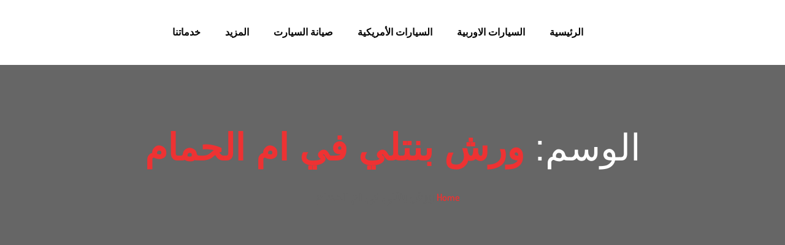

--- FILE ---
content_type: text/html; charset=UTF-8
request_url: https://www.alshamilcenter.net/tag/%D9%88%D8%B1%D8%B4-%D8%A8%D9%86%D8%AA%D9%84%D9%8A-%D9%81%D9%8A-%D8%A7%D9%85-%D8%A7%D9%84%D8%AD%D9%85%D8%A7%D9%85/
body_size: 25579
content:
<!DOCTYPE html><html dir="rtl" lang="ar"><head><script data-no-optimize="1">var litespeed_docref=sessionStorage.getItem("litespeed_docref");litespeed_docref&&(Object.defineProperty(document,"referrer",{get:function(){return litespeed_docref}}),sessionStorage.removeItem("litespeed_docref"));</script> <meta charset="UTF-8" /><meta name="viewport" content="width=device-width, initial-scale=1" /><link rel="profile" href="http://gmpg.org/xfn/11" /><link rel="pingback" href="https://www.alshamilcenter.net/xmlrpc.php" /> <script type="litespeed/javascript" data-src='https://www.clickcease.com/monitor/stat.js'></script> <style>#wpadminbar #wp-admin-bar-wccp_free_top_button .ab-icon:before {
	content: "\f160";
	color: #02CA02;
	top: 3px;
}
#wpadminbar #wp-admin-bar-wccp_free_top_button .ab-icon {
	transform: rotate(45deg);
}</style><meta name='robots' content='index, follow, max-image-preview:large, max-snippet:-1, max-video-preview:-1' /><style>img:is([sizes="auto" i], [sizes^="auto," i]) { contain-intrinsic-size: 3000px 1500px }</style> <script id="google_gtagjs-js-consent-mode-data-layer" type="litespeed/javascript">window.dataLayer=window.dataLayer||[];function gtag(){dataLayer.push(arguments)}
gtag('consent','default',{"ad_personalization":"denied","ad_storage":"denied","ad_user_data":"denied","analytics_storage":"denied","functionality_storage":"denied","security_storage":"denied","personalization_storage":"denied","region":["AT","BE","BG","CH","CY","CZ","DE","DK","EE","ES","FI","FR","GB","GR","HR","HU","IE","IS","IT","LI","LT","LU","LV","MT","NL","NO","PL","PT","RO","SE","SI","SK"],"wait_for_update":500});window._googlesitekitConsentCategoryMap={"statistics":["analytics_storage"],"marketing":["ad_storage","ad_user_data","ad_personalization"],"functional":["functionality_storage","security_storage"],"preferences":["personalization_storage"]};window._googlesitekitConsents={"ad_personalization":"denied","ad_storage":"denied","ad_user_data":"denied","analytics_storage":"denied","functionality_storage":"denied","security_storage":"denied","personalization_storage":"denied","region":["AT","BE","BG","CH","CY","CZ","DE","DK","EE","ES","FI","FR","GB","GR","HR","HU","IE","IS","IT","LI","LT","LU","LV","MT","NL","NO","PL","PT","RO","SE","SI","SK"],"wait_for_update":500}</script> <title>ورش بنتلي في ام الحمام الأرشيف - المركز الشامل لصيانة السيارات في الرياض</title><link rel='preconnect' href='//fonts.gstatic.com' crossorigin /><link rel='preconnect' href='//www.googletagmanager.com' /><link rel='preconnect' href='//www.clickcease.com' /><link rel='preconnect' href='//user.callnowbutton.com' /><link rel='preconnect' href='//monitor.clickcease.com' /><link rel='dns-prefetch' href='//fonts.gstatic.com' /><link rel="canonical" href="https://www.alshamilcenter.net/tag/ورش-بنتلي-في-ام-الحمام/" /><meta property="og:locale" content="ar_AR" /><meta property="og:type" content="article" /><meta property="og:title" content="ورش بنتلي في ام الحمام الأرشيف - المركز الشامل لصيانة السيارات في الرياض" /><meta property="og:url" content="https://www.alshamilcenter.net/tag/ورش-بنتلي-في-ام-الحمام/" /><meta property="og:site_name" content="المركز الشامل لصيانة السيارات في الرياض" /><meta property="og:image" content="https://www.alshamilcenter.net/wp-content/uploads/2025/11/المركز-الشامل-لاصلاح-السيارات-الحديثة-.webp" /><meta property="og:image:width" content="512" /><meta property="og:image:height" content="512" /><meta property="og:image:type" content="image/webp" /><meta name="twitter:card" content="summary_large_image" /> <script type="application/ld+json" class="yoast-schema-graph">{"@context":"https://schema.org","@graph":[{"@type":"CollectionPage","@id":"https://www.alshamilcenter.net/tag/%d9%88%d8%b1%d8%b4-%d8%a8%d9%86%d8%aa%d9%84%d9%8a-%d9%81%d9%8a-%d8%a7%d9%85-%d8%a7%d9%84%d8%ad%d9%85%d8%a7%d9%85/","url":"https://www.alshamilcenter.net/tag/%d9%88%d8%b1%d8%b4-%d8%a8%d9%86%d8%aa%d9%84%d9%8a-%d9%81%d9%8a-%d8%a7%d9%85-%d8%a7%d9%84%d8%ad%d9%85%d8%a7%d9%85/","name":"ورش بنتلي في ام الحمام الأرشيف - المركز الشامل لصيانة السيارات في الرياض","isPartOf":{"@id":"https://www.alshamilcenter.net/#website"},"primaryImageOfPage":{"@id":"https://www.alshamilcenter.net/tag/%d9%88%d8%b1%d8%b4-%d8%a8%d9%86%d8%aa%d9%84%d9%8a-%d9%81%d9%8a-%d8%a7%d9%85-%d8%a7%d9%84%d8%ad%d9%85%d8%a7%d9%85/#primaryimage"},"image":{"@id":"https://www.alshamilcenter.net/tag/%d9%88%d8%b1%d8%b4-%d8%a8%d9%86%d8%aa%d9%84%d9%8a-%d9%81%d9%8a-%d8%a7%d9%85-%d8%a7%d9%84%d8%ad%d9%85%d8%a7%d9%85/#primaryimage"},"thumbnailUrl":"https://www.alshamilcenter.net/wp-content/uploads/2020/08/ورشة-بنتلي-في-الرياض.jpg","breadcrumb":{"@id":"https://www.alshamilcenter.net/tag/%d9%88%d8%b1%d8%b4-%d8%a8%d9%86%d8%aa%d9%84%d9%8a-%d9%81%d9%8a-%d8%a7%d9%85-%d8%a7%d9%84%d8%ad%d9%85%d8%a7%d9%85/#breadcrumb"},"inLanguage":"ar"},{"@type":"ImageObject","inLanguage":"ar","@id":"https://www.alshamilcenter.net/tag/%d9%88%d8%b1%d8%b4-%d8%a8%d9%86%d8%aa%d9%84%d9%8a-%d9%81%d9%8a-%d8%a7%d9%85-%d8%a7%d9%84%d8%ad%d9%85%d8%a7%d9%85/#primaryimage","url":"https://www.alshamilcenter.net/wp-content/uploads/2020/08/ورشة-بنتلي-في-الرياض.jpg","contentUrl":"https://www.alshamilcenter.net/wp-content/uploads/2020/08/ورشة-بنتلي-في-الرياض.jpg","width":612,"height":408,"caption":"مركز صيانة بنتلي في الرياض"},{"@type":"BreadcrumbList","@id":"https://www.alshamilcenter.net/tag/%d9%88%d8%b1%d8%b4-%d8%a8%d9%86%d8%aa%d9%84%d9%8a-%d9%81%d9%8a-%d8%a7%d9%85-%d8%a7%d9%84%d8%ad%d9%85%d8%a7%d9%85/#breadcrumb","itemListElement":[{"@type":"ListItem","position":1,"name":"الرئيسية","item":"https://www.alshamilcenter.net/"},{"@type":"ListItem","position":2,"name":"ورش بنتلي في ام الحمام"}]},{"@type":"WebSite","@id":"https://www.alshamilcenter.net/#website","url":"https://www.alshamilcenter.net/","name":"المركز الشامل لصيانة السيارات في الرياض","description":"أفضل ورشة سيارات في الرياض","publisher":{"@id":"https://www.alshamilcenter.net/#organization"},"potentialAction":[{"@type":"SearchAction","target":{"@type":"EntryPoint","urlTemplate":"https://www.alshamilcenter.net/?s={search_term_string}"},"query-input":{"@type":"PropertyValueSpecification","valueRequired":true,"valueName":"search_term_string"}}],"inLanguage":"ar"},{"@type":"Organization","@id":"https://www.alshamilcenter.net/#organization","name":"المركز الشامل لصيانة السيارات في الرياض","url":"https://www.alshamilcenter.net/","logo":{"@type":"ImageObject","inLanguage":"ar","@id":"https://www.alshamilcenter.net/#/schema/logo/image/","url":"https://www.alshamilcenter.net/wp-content/uploads/2025/03/شركة-سرعة-الفحص-الشامل-1.jpg","contentUrl":"https://www.alshamilcenter.net/wp-content/uploads/2025/03/شركة-سرعة-الفحص-الشامل-1.jpg","width":500,"height":540,"caption":"المركز الشامل لصيانة السيارات في الرياض"},"image":{"@id":"https://www.alshamilcenter.net/#/schema/logo/image/"},"sameAs":["https://www.facebook.com/mrecedesautorepair/","https://www.instagram.com/alshamilcenter/"]}]}</script> <link rel='dns-prefetch' href='//www.googletagmanager.com' /><link rel='dns-prefetch' href='//stats.wp.com' /><link rel="alternate" type="application/rss+xml" title="المركز الشامل لصيانة السيارات في الرياض &laquo; الخلاصة" href="https://www.alshamilcenter.net/feed/" /><link rel="alternate" type="application/rss+xml" title="المركز الشامل لصيانة السيارات في الرياض &laquo; خلاصة التعليقات" href="https://www.alshamilcenter.net/comments/feed/" /><link rel="alternate" type="application/rss+xml" title="المركز الشامل لصيانة السيارات في الرياض &laquo; ورش بنتلي في ام الحمام خلاصة الوسوم" href="https://www.alshamilcenter.net/tag/%d9%88%d8%b1%d8%b4-%d8%a8%d9%86%d8%aa%d9%84%d9%8a-%d9%81%d9%8a-%d8%a7%d9%85-%d8%a7%d9%84%d8%ad%d9%85%d8%a7%d9%85/feed/" /><link data-optimized="2" rel="stylesheet" href="https://www.alshamilcenter.net/wp-content/litespeed/css/e5ac043f80c098830b8540052317eded.css?ver=f0388" /><style id='classic-theme-styles-inline-css' type='text/css'>/*! This file is auto-generated */
.wp-block-button__link{color:#fff;background-color:#32373c;border-radius:9999px;box-shadow:none;text-decoration:none;padding:calc(.667em + 2px) calc(1.333em + 2px);font-size:1.125em}.wp-block-file__button{background:#32373c;color:#fff;text-decoration:none}</style><style id='global-styles-inline-css' type='text/css'>:root{--wp--preset--aspect-ratio--square: 1;--wp--preset--aspect-ratio--4-3: 4/3;--wp--preset--aspect-ratio--3-4: 3/4;--wp--preset--aspect-ratio--3-2: 3/2;--wp--preset--aspect-ratio--2-3: 2/3;--wp--preset--aspect-ratio--16-9: 16/9;--wp--preset--aspect-ratio--9-16: 9/16;--wp--preset--color--black: #000000;--wp--preset--color--cyan-bluish-gray: #abb8c3;--wp--preset--color--white: #ffffff;--wp--preset--color--pale-pink: #f78da7;--wp--preset--color--vivid-red: #cf2e2e;--wp--preset--color--luminous-vivid-orange: #ff6900;--wp--preset--color--luminous-vivid-amber: #fcb900;--wp--preset--color--light-green-cyan: #7bdcb5;--wp--preset--color--vivid-green-cyan: #00d084;--wp--preset--color--pale-cyan-blue: #8ed1fc;--wp--preset--color--vivid-cyan-blue: #0693e3;--wp--preset--color--vivid-purple: #9b51e0;--wp--preset--gradient--vivid-cyan-blue-to-vivid-purple: linear-gradient(135deg,rgba(6,147,227,1) 0%,rgb(155,81,224) 100%);--wp--preset--gradient--light-green-cyan-to-vivid-green-cyan: linear-gradient(135deg,rgb(122,220,180) 0%,rgb(0,208,130) 100%);--wp--preset--gradient--luminous-vivid-amber-to-luminous-vivid-orange: linear-gradient(135deg,rgba(252,185,0,1) 0%,rgba(255,105,0,1) 100%);--wp--preset--gradient--luminous-vivid-orange-to-vivid-red: linear-gradient(135deg,rgba(255,105,0,1) 0%,rgb(207,46,46) 100%);--wp--preset--gradient--very-light-gray-to-cyan-bluish-gray: linear-gradient(135deg,rgb(238,238,238) 0%,rgb(169,184,195) 100%);--wp--preset--gradient--cool-to-warm-spectrum: linear-gradient(135deg,rgb(74,234,220) 0%,rgb(151,120,209) 20%,rgb(207,42,186) 40%,rgb(238,44,130) 60%,rgb(251,105,98) 80%,rgb(254,248,76) 100%);--wp--preset--gradient--blush-light-purple: linear-gradient(135deg,rgb(255,206,236) 0%,rgb(152,150,240) 100%);--wp--preset--gradient--blush-bordeaux: linear-gradient(135deg,rgb(254,205,165) 0%,rgb(254,45,45) 50%,rgb(107,0,62) 100%);--wp--preset--gradient--luminous-dusk: linear-gradient(135deg,rgb(255,203,112) 0%,rgb(199,81,192) 50%,rgb(65,88,208) 100%);--wp--preset--gradient--pale-ocean: linear-gradient(135deg,rgb(255,245,203) 0%,rgb(182,227,212) 50%,rgb(51,167,181) 100%);--wp--preset--gradient--electric-grass: linear-gradient(135deg,rgb(202,248,128) 0%,rgb(113,206,126) 100%);--wp--preset--gradient--midnight: linear-gradient(135deg,rgb(2,3,129) 0%,rgb(40,116,252) 100%);--wp--preset--font-size--small: 13px;--wp--preset--font-size--medium: 20px;--wp--preset--font-size--large: 36px;--wp--preset--font-size--x-large: 42px;--wp--preset--spacing--20: 0.44rem;--wp--preset--spacing--30: 0.67rem;--wp--preset--spacing--40: 1rem;--wp--preset--spacing--50: 1.5rem;--wp--preset--spacing--60: 2.25rem;--wp--preset--spacing--70: 3.38rem;--wp--preset--spacing--80: 5.06rem;--wp--preset--shadow--natural: 6px 6px 9px rgba(0, 0, 0, 0.2);--wp--preset--shadow--deep: 12px 12px 50px rgba(0, 0, 0, 0.4);--wp--preset--shadow--sharp: 6px 6px 0px rgba(0, 0, 0, 0.2);--wp--preset--shadow--outlined: 6px 6px 0px -3px rgba(255, 255, 255, 1), 6px 6px rgba(0, 0, 0, 1);--wp--preset--shadow--crisp: 6px 6px 0px rgba(0, 0, 0, 1);}:where(.is-layout-flex){gap: 0.5em;}:where(.is-layout-grid){gap: 0.5em;}body .is-layout-flex{display: flex;}.is-layout-flex{flex-wrap: wrap;align-items: center;}.is-layout-flex > :is(*, div){margin: 0;}body .is-layout-grid{display: grid;}.is-layout-grid > :is(*, div){margin: 0;}:where(.wp-block-columns.is-layout-flex){gap: 2em;}:where(.wp-block-columns.is-layout-grid){gap: 2em;}:where(.wp-block-post-template.is-layout-flex){gap: 1.25em;}:where(.wp-block-post-template.is-layout-grid){gap: 1.25em;}.has-black-color{color: var(--wp--preset--color--black) !important;}.has-cyan-bluish-gray-color{color: var(--wp--preset--color--cyan-bluish-gray) !important;}.has-white-color{color: var(--wp--preset--color--white) !important;}.has-pale-pink-color{color: var(--wp--preset--color--pale-pink) !important;}.has-vivid-red-color{color: var(--wp--preset--color--vivid-red) !important;}.has-luminous-vivid-orange-color{color: var(--wp--preset--color--luminous-vivid-orange) !important;}.has-luminous-vivid-amber-color{color: var(--wp--preset--color--luminous-vivid-amber) !important;}.has-light-green-cyan-color{color: var(--wp--preset--color--light-green-cyan) !important;}.has-vivid-green-cyan-color{color: var(--wp--preset--color--vivid-green-cyan) !important;}.has-pale-cyan-blue-color{color: var(--wp--preset--color--pale-cyan-blue) !important;}.has-vivid-cyan-blue-color{color: var(--wp--preset--color--vivid-cyan-blue) !important;}.has-vivid-purple-color{color: var(--wp--preset--color--vivid-purple) !important;}.has-black-background-color{background-color: var(--wp--preset--color--black) !important;}.has-cyan-bluish-gray-background-color{background-color: var(--wp--preset--color--cyan-bluish-gray) !important;}.has-white-background-color{background-color: var(--wp--preset--color--white) !important;}.has-pale-pink-background-color{background-color: var(--wp--preset--color--pale-pink) !important;}.has-vivid-red-background-color{background-color: var(--wp--preset--color--vivid-red) !important;}.has-luminous-vivid-orange-background-color{background-color: var(--wp--preset--color--luminous-vivid-orange) !important;}.has-luminous-vivid-amber-background-color{background-color: var(--wp--preset--color--luminous-vivid-amber) !important;}.has-light-green-cyan-background-color{background-color: var(--wp--preset--color--light-green-cyan) !important;}.has-vivid-green-cyan-background-color{background-color: var(--wp--preset--color--vivid-green-cyan) !important;}.has-pale-cyan-blue-background-color{background-color: var(--wp--preset--color--pale-cyan-blue) !important;}.has-vivid-cyan-blue-background-color{background-color: var(--wp--preset--color--vivid-cyan-blue) !important;}.has-vivid-purple-background-color{background-color: var(--wp--preset--color--vivid-purple) !important;}.has-black-border-color{border-color: var(--wp--preset--color--black) !important;}.has-cyan-bluish-gray-border-color{border-color: var(--wp--preset--color--cyan-bluish-gray) !important;}.has-white-border-color{border-color: var(--wp--preset--color--white) !important;}.has-pale-pink-border-color{border-color: var(--wp--preset--color--pale-pink) !important;}.has-vivid-red-border-color{border-color: var(--wp--preset--color--vivid-red) !important;}.has-luminous-vivid-orange-border-color{border-color: var(--wp--preset--color--luminous-vivid-orange) !important;}.has-luminous-vivid-amber-border-color{border-color: var(--wp--preset--color--luminous-vivid-amber) !important;}.has-light-green-cyan-border-color{border-color: var(--wp--preset--color--light-green-cyan) !important;}.has-vivid-green-cyan-border-color{border-color: var(--wp--preset--color--vivid-green-cyan) !important;}.has-pale-cyan-blue-border-color{border-color: var(--wp--preset--color--pale-cyan-blue) !important;}.has-vivid-cyan-blue-border-color{border-color: var(--wp--preset--color--vivid-cyan-blue) !important;}.has-vivid-purple-border-color{border-color: var(--wp--preset--color--vivid-purple) !important;}.has-vivid-cyan-blue-to-vivid-purple-gradient-background{background: var(--wp--preset--gradient--vivid-cyan-blue-to-vivid-purple) !important;}.has-light-green-cyan-to-vivid-green-cyan-gradient-background{background: var(--wp--preset--gradient--light-green-cyan-to-vivid-green-cyan) !important;}.has-luminous-vivid-amber-to-luminous-vivid-orange-gradient-background{background: var(--wp--preset--gradient--luminous-vivid-amber-to-luminous-vivid-orange) !important;}.has-luminous-vivid-orange-to-vivid-red-gradient-background{background: var(--wp--preset--gradient--luminous-vivid-orange-to-vivid-red) !important;}.has-very-light-gray-to-cyan-bluish-gray-gradient-background{background: var(--wp--preset--gradient--very-light-gray-to-cyan-bluish-gray) !important;}.has-cool-to-warm-spectrum-gradient-background{background: var(--wp--preset--gradient--cool-to-warm-spectrum) !important;}.has-blush-light-purple-gradient-background{background: var(--wp--preset--gradient--blush-light-purple) !important;}.has-blush-bordeaux-gradient-background{background: var(--wp--preset--gradient--blush-bordeaux) !important;}.has-luminous-dusk-gradient-background{background: var(--wp--preset--gradient--luminous-dusk) !important;}.has-pale-ocean-gradient-background{background: var(--wp--preset--gradient--pale-ocean) !important;}.has-electric-grass-gradient-background{background: var(--wp--preset--gradient--electric-grass) !important;}.has-midnight-gradient-background{background: var(--wp--preset--gradient--midnight) !important;}.has-small-font-size{font-size: var(--wp--preset--font-size--small) !important;}.has-medium-font-size{font-size: var(--wp--preset--font-size--medium) !important;}.has-large-font-size{font-size: var(--wp--preset--font-size--large) !important;}.has-x-large-font-size{font-size: var(--wp--preset--font-size--x-large) !important;}
:where(.wp-block-post-template.is-layout-flex){gap: 1.25em;}:where(.wp-block-post-template.is-layout-grid){gap: 1.25em;}
:where(.wp-block-columns.is-layout-flex){gap: 2em;}:where(.wp-block-columns.is-layout-grid){gap: 2em;}
:root :where(.wp-block-pullquote){font-size: 1.5em;line-height: 1.6;}</style><style id='autrics-style-inline-css' type='text/css'>body{ font-family:"Cairo";font-size:18px;font-weight:200; }

        h1,h2{
            font-family:"Arial";font-style:normal;font-weight:700;
        }
        h3,h4{ font-family:"Cairo";font-size:24px;font-weight:200; }
     

        body{
            background-color: #fff;
        }
      
        .single-intro-text .count-number,
        .header-angle:after,
        .ts-header:after,
        .navbar-nav .nav-item .dropdown-menu li a:hover, .navbar-nav .nav-item .dropdown-menu li a.active,
        .copyright .back-btn,
      
        .owl-carousel.owl-loaded .owl-nav button,
        .title-section-area .section-title:before,
        .owl-carousel.owl-loaded .owl-nav .owl-next.disabled, .owl-carousel.owl-loaded .owl-nav .owl-prev.disabled,
        .service-content .service-icon,
        .owl-carousel .owl-dots button.active,
        .ts-latest-post .post-body .post-date,
        .ts-header-classic .header-angle .ts-navbar,
        .ts-header-classic .header-angle .navbar-light,
        .quote-btn-area .btn,
        .ts-team-standard .ts-team-info .team-content .team-name,
        .ts-tab.nav-tabs .nav-link.active,
        .column-title:before, .column-title-sm:before,
        .ts-top-bar-2.standard,
        .ts-header-transparent .navbar .nav-item .nav-link:after,
        .tag-lists a:hover, .tagcloud a:hover,
        .widget_search .input-group-btn, .search-forms .input-group-btn,
        .blog-post-comment .btn-comments,
        .footer-main .footer-social ul li a:hover,
        .post-content.post-single .post-body .post-footer .post-tags a:hover,
        .ts-pricing-table-standard .plan.plan-highlight .plan-price,
        .plan .plan-tag,
        .button-normal .btn,
        .service-menu li:hover,
        #preloader,
        .ts-header-standard .ts-logo-area .navbar .nav-item .nav-link.active:after,
        .woocommerce ul.products li.product .button,.woocommerce ul.products li.product .added_to_cart,
        .woocommerce nav.woocommerce-pagination ul li a:focus, .woocommerce nav.woocommerce-pagination ul li a:hover, .woocommerce nav.woocommerce-pagination ul li span.current,
        .woocommerce #respond input#submit.alt, .woocommerce a.button.alt, .woocommerce button.button.alt, .woocommerce input.button.alt,.sponsor-web-link a:hover i, .woocommerce .widget_price_filter .ui-slider .ui-slider-range,
        .woocommerce span.onsale
        {
            background-color: #ee3131;
        }

        .ts-slider-area.owl-carousel .owl-nav button:hover{
            background-color: #ee3131 !important;
        }
        .slider-content h1 span,
        .testimonial-body .quote-icon,
        .ts-latest-post:hover .post-body .post-title a,
        .ts-latest-post:hover .post-body .readmore,
        .ts-service-wrapper:hover .service-content h3, .ts-service-wrapper:hover .service-content h3 > a,
        .ts-service-wrapper:hover .readmore,
        .testimonial-item-single.with-bg .quote-item:before,
        .ts-header-standard .ts-logo-area .navbar-light .navbar-nav .nav-link:focus,
         .ts-header-standard .ts-logo-area .navbar-light .navbar-nav .nav-link:hover,
         .ts-feature-standard .feature-single.feature-single:hover h3 a,
         .ts-team-info:hover .team-content .team-name,
         .ts-team-info .team-content .team-details .team-rating,
         .ts-header-transparent .navbar-light .navbar-nav .nav-link:focus, 
         .ts-header-transparent .navbar-light .navbar-nav .nav-link:hover,
         .post .post-body .entry-title a:hover,
         .readmore,
         .sidebar .widget_archive ul li a:hover,
         .sidebar .widget_categories ul li a:hover,
         .recent-post-widget .media-body .entry-title a:hover,
         .post .post-quote-content .entry-header i,
         .breadcrumb li a,
         .post-content.post-single .post-body .entry-content blockquote p cite,
         blockquote:before,
         .testimonial-item-wrapper .quote-item i,
         .top-contact-info li span,
         .ts-header-transparent .navbar-light .navbar-nav .active>.nav-link,
          .ts-header-transparent .navbar-light .navbar-nav .nav-link.active, 
          .ts-header-transparent .navbar-light .navbar-nav .nav-link:hover:before,
           .ts-header-transparent .navbar-light .navbar-nav .nav-link.show, 
           .ts-header-standard .ts-logo-area .navbar-light .navbar-nav .active>.nav-link, 
           .ts-header-standard .ts-logo-area .navbar-light .navbar-nav .nav-link.active
         .ts-header-transparent .navbar-light .navbar-nav .show>.nav-link,
         .post-content .post-footer .readmore:hover,
         .post-navigation span:hover, .post-navigation h3:hover,
         .woocommerce ul.products li.product .price, 
         .woocommerce ul.products li.product .woocommerce-loop-product__title:hover
         {
            color: #ee3131;
        }
        .ts-latest-post .post-body .post-date:before,
        .ts-latest-post:hover .post-body .post-date:before{
            border-top-color: #ee3131;
        }
        .ts-latest-post:hover .post-body .readmore i,
        .ts-header-classic .header-angle .ts-navbar,
        .ts-service-wrapper:hover .readmore i,
        .readmore i,
        .footer-main .footer-social ul li a:hover{
            border-color: #ee3131;
        }
        .header-angle:before,
        .ts-header-classic .header-angle .navbar-light:before{
            border-right-color: #ee3131;
        }

        .ts-team-standard .ts-team-info .team-content .team-name:before,
        .ts-pricing-table-standard .plan.plan-highlight .plan-price:after{
            border-top-color: #ee3131;
        }
        .ts-tab.nav-tabs .nav-link.active:after{
            border-left-color: #ee3131;
        }

        
        .copyright{
         background: #2f3967;
       } 
       .ts-team-standard .ts-team-info:hover .team-content .team-name{
           color: #fff;
       }

       /* -- secondary color-- */
       .ts-top-bar:before,
       .top-bar-angle:after,
       .ts-top-bar-2.classic,
       .button-normal .btn:hover,
       .woocommerce ul.products li.product .added_to_cart:hover, .woocommerce #respond input#submit.alt:hover, .woocommerce a.button.alt:hover, .woocommerce button.button.alt:hover, .woocommerce input.button.alt:hover,.woocommerce .widget_price_filter .ui-slider .ui-slider-handle{
           background-color:  #2f3967;
       }

       .feature-single .feature-icon,
       .woocommerce ul.products li.product .woocommerce-loop-product__title{
           color: #2f3967;
       }

       .top-bar-angle:before{
        border-right-color: #2f3967;
        border-left-color: #2f3967;
       }
       .btn:after{
        background: url('data:image/svg+xml;utf8,<svg version="1.1" id="Layer_1" xmlns="http://www.w3.org/2000/svg" xmlns:xlink="http://www.w3.org/1999/xlink" x="0px" y="0px" viewBox="0 0 180 50" preserveAspectRatio="none"><g><polygon fill-rule="evenodd" clip-rule="evenodd" fill="rgb(238, 49, 49)" points="0,0 0,50 166,50 180,37 180,0"/></g></svg>') no-repeat;
       }
       .btn:hover:after{
        background: url('data:image/svg+xml;utf8,<svg version="1.1" id="Layer_1" xmlns="http://www.w3.org/2000/svg" xmlns:xlink="http://www.w3.org/1999/xlink" x="0px" y="0px" viewBox="0 0 180 50" preserveAspectRatio="none"><g><polygon fill-rule="evenodd" clip-rule="evenodd" fill="rgb(47, 57, 103)" points="0,0 0,50 166,50 180,37 180,0"/></g></svg>') no-repeat;
       }
       .btn-after:after{
            background: url('data:image/svg+xml;utf8,<svg version="1.1" id="Layer_1" xmlns="http://www.w3.org/2000/svg" xmlns:xlink="http://www.w3.org/1999/xlink" x="0px" y="0px" viewBox="0 0 180 50" preserveAspectRatio="none"><g><polygon fill-rule="evenodd" clip-rule="evenodd" fill="rgb(238, 49, 49)" points="0,0 0,50 166,50 180,37 180,0"/></g></svg>') no-repeat;
       }
       .btn-after:hover:after{
            background: url('data:image/svg+xml;utf8,<svg version="1.1" id="Layer_1" xmlns="http://www.w3.org/2000/svg" xmlns:xlink="http://www.w3.org/1999/xlink" x="0px" y="0px" viewBox="0 0 180 50" preserveAspectRatio="none"><g><polygon fill-rule="evenodd" clip-rule="evenodd" fill="rgb(47, 57, 103)" points="0,0 0,50 166,50 180,37 180,0"/></g></svg>') no-repeat;
       }
    
    

        
        .footer{
            background: #1a1831;
            padding-top: 0px;
        }
        .footer-main:before{
            background:url(https://www.alshamilcenter.net/wp-content/themes/autrics/assets/images/pattern/footer_img.png);
        }
        
        .copyright{
         background:;
      }</style> <script type="litespeed/javascript" data-src="https://www.alshamilcenter.net/wp-includes/js/jquery/jquery.min.js" id="jquery-core-js"></script> <script id="jquery-js-after" type="litespeed/javascript">!function($){"use strict";$(document).ready(function(){$(this).scrollTop()>100&&$(".hfe-scroll-to-top-wrap").removeClass("hfe-scroll-to-top-hide"),$(window).scroll(function(){$(this).scrollTop()<100?$(".hfe-scroll-to-top-wrap").fadeOut(300):$(".hfe-scroll-to-top-wrap").fadeIn(300)}),$(".hfe-scroll-to-top-wrap").on("click",function(){$("html, body").animate({scrollTop:0},300);return!1})})}(jQuery);!function($){'use strict';$(document).ready(function(){var bar=$('.hfe-reading-progress-bar');if(!bar.length)return;$(window).on('scroll',function(){var s=$(window).scrollTop(),d=$(document).height()-$(window).height(),p=d?s/d*100:0;bar.css('width',p+'%')})})}(jQuery)</script>  <script type="litespeed/javascript" data-src="https://www.googletagmanager.com/gtag/js?id=G-Q01TS1DCK1" id="google_gtagjs-js"></script> <script id="google_gtagjs-js-after" type="litespeed/javascript">window.dataLayer=window.dataLayer||[];function gtag(){dataLayer.push(arguments)}
gtag("set","linker",{"domains":["www.alshamilcenter.net"]});gtag("js",new Date());gtag("set","developer_id.dZTNiMT",!0);gtag("config","G-Q01TS1DCK1");gtag("config","AW-16931680139");window._googlesitekit=window._googlesitekit||{};window._googlesitekit.throttledEvents=[];window._googlesitekit.gtagEvent=(name,data)=>{var key=JSON.stringify({name,data});if(!!window._googlesitekit.throttledEvents[key]){return}window._googlesitekit.throttledEvents[key]=!0;setTimeout(()=>{delete window._googlesitekit.throttledEvents[key]},5);gtag("event",name,{...data,event_source:"site-kit"})}</script> <link rel="https://api.w.org/" href="https://www.alshamilcenter.net/wp-json/" /><link rel="alternate" title="JSON" type="application/json" href="https://www.alshamilcenter.net/wp-json/wp/v2/tags/237" /><link rel="EditURI" type="application/rsd+xml" title="RSD" href="https://www.alshamilcenter.net/xmlrpc.php?rsd" /><meta name="generator" content="WordPress 6.8.3" /><meta name="generator" content="Site Kit by Google 1.165.0" /><script id="wpcp_disable_selection" type="litespeed/javascript">var image_save_msg='You are not allowed to save images!';var no_menu_msg='Context Menu disabled!';var smessage="Content is protected !!";function disableEnterKey(e){var elemtype=e.target.tagName;elemtype=elemtype.toUpperCase();if(elemtype=="TEXT"||elemtype=="TEXTAREA"||elemtype=="INPUT"||elemtype=="PASSWORD"||elemtype=="SELECT"||elemtype=="OPTION"||elemtype=="EMBED"){elemtype='TEXT'}
if(e.ctrlKey){var key;if(window.event)
key=window.event.keyCode;else key=e.which;if(elemtype!='TEXT'&&(key==97||key==65||key==67||key==99||key==88||key==120||key==26||key==85||key==86||key==83||key==43||key==73)){if(wccp_free_iscontenteditable(e))return!0;show_wpcp_message('You are not allowed to copy content or view source');return!1}else return!0}}
function wccp_free_iscontenteditable(e){var e=e||window.event;var target=e.target||e.srcElement;var elemtype=e.target.nodeName;elemtype=elemtype.toUpperCase();var iscontenteditable="false";if(typeof target.getAttribute!="undefined")iscontenteditable=target.getAttribute("contenteditable");var iscontenteditable2=!1;if(typeof target.isContentEditable!="undefined")iscontenteditable2=target.isContentEditable;if(target.parentElement.isContentEditable)iscontenteditable2=!0;if(iscontenteditable=="true"||iscontenteditable2==!0){if(typeof target.style!="undefined")target.style.cursor="text";return!0}}
function disable_copy(e){var e=e||window.event;var elemtype=e.target.tagName;elemtype=elemtype.toUpperCase();if(elemtype=="TEXT"||elemtype=="TEXTAREA"||elemtype=="INPUT"||elemtype=="PASSWORD"||elemtype=="SELECT"||elemtype=="OPTION"||elemtype=="EMBED"){elemtype='TEXT'}
if(wccp_free_iscontenteditable(e))return!0;var isSafari=/Safari/.test(navigator.userAgent)&&/Apple Computer/.test(navigator.vendor);var checker_IMG='';if(elemtype=="IMG"&&checker_IMG=='checked'&&e.detail>=2){show_wpcp_message(alertMsg_IMG);return!1}
if(elemtype!="TEXT"){if(smessage!==""&&e.detail==2)
show_wpcp_message(smessage);if(isSafari)
return!0;else return!1}}
function disable_copy_ie(){var e=e||window.event;var elemtype=window.event.srcElement.nodeName;elemtype=elemtype.toUpperCase();if(wccp_free_iscontenteditable(e))return!0;if(elemtype=="IMG"){show_wpcp_message(alertMsg_IMG);return!1}
if(elemtype!="TEXT"&&elemtype!="TEXTAREA"&&elemtype!="INPUT"&&elemtype!="PASSWORD"&&elemtype!="SELECT"&&elemtype!="OPTION"&&elemtype!="EMBED"){return!1}}
function reEnable(){return!0}
document.onkeydown=disableEnterKey;document.onselectstart=disable_copy_ie;if(navigator.userAgent.indexOf('MSIE')==-1){document.onmousedown=disable_copy;document.onclick=reEnable}
function disableSelection(target){if(typeof target.onselectstart!="undefined")
target.onselectstart=disable_copy_ie;else if(typeof target.style.MozUserSelect!="undefined"){target.style.MozUserSelect="none"}else target.onmousedown=function(){return!1}
target.style.cursor="default"}
window.onload=function(){disableSelection(document.body)};var onlongtouch;var timer;var touchduration=1000;var elemtype="";function touchstart(e){var e=e||window.event;var target=e.target||e.srcElement;elemtype=window.event.srcElement.nodeName;elemtype=elemtype.toUpperCase();if(!wccp_pro_is_passive())e.preventDefault();if(!timer){timer=setTimeout(onlongtouch,touchduration)}}
function touchend(){if(timer){clearTimeout(timer);timer=null}
onlongtouch()}
onlongtouch=function(e){if(elemtype!="TEXT"&&elemtype!="TEXTAREA"&&elemtype!="INPUT"&&elemtype!="PASSWORD"&&elemtype!="SELECT"&&elemtype!="EMBED"&&elemtype!="OPTION"){if(window.getSelection){if(window.getSelection().empty){window.getSelection().empty()}else if(window.getSelection().removeAllRanges){window.getSelection().removeAllRanges()}}else if(document.selection){document.selection.empty()}
return!1}};document.addEventListener("DOMContentLiteSpeedLoaded",function(event){window.addEventListener("touchstart",touchstart,!1);window.addEventListener("touchend",touchend,!1)});function wccp_pro_is_passive(){var cold=!1,hike=function(){};try{const object1={};var aid=Object.defineProperty(object1,'passive',{get(){cold=!0}});window.addEventListener('test',hike,aid);window.removeEventListener('test',hike,aid)}catch(e){}
return cold}</script> <script id="wpcp_disable_Right_Click" type="litespeed/javascript">document.ondragstart=function(){return!1}
function nocontext(e){return!1}
document.oncontextmenu=nocontext</script> <style>.unselectable
{
-moz-user-select:none;
-webkit-user-select:none;
cursor: default;
}
html
{
-webkit-touch-callout: none;
-webkit-user-select: none;
-khtml-user-select: none;
-moz-user-select: none;
-ms-user-select: none;
user-select: none;
-webkit-tap-highlight-color: rgba(0,0,0,0);
}</style> <script id="wpcp_css_disable_selection" type="litespeed/javascript">var e=document.getElementsByTagName('body')[0];if(e){e.setAttribute('unselectable',"on")}</script> <style>img#wpstats{display:none}</style><meta name="geo.region" content="SA" /><style id='swis-font-css'>@font-face{font-family:'Dosis';font-style:normal;font-weight:400;font-display:swap;src:url(https://www.alshamilcenter.net/wp-content/swis/cache/fonts/s/dosis/v34/HhyaU5sn9vOmLzlnC_W6EQ.woff2) format('woff2');unicode-range:U+0102-0103,U+0110-0111,U+0128-0129,U+0168-0169,U+01A0-01A1,U+01AF-01B0,U+0300-0301,U+0303-0304,U+0308-0309,U+0323,U+0329,U+1EA0-1EF9,U+20AB}@font-face{font-family:'Dosis';font-style:normal;font-weight:400;font-display:swap;src:url(https://www.alshamilcenter.net/wp-content/swis/cache/fonts/s/dosis/v34/HhyaU5sn9vOmLzlmC_W6EQ.woff2) format('woff2');unicode-range:U+0100-02BA,U+02BD-02C5,U+02C7-02CC,U+02CE-02D7,U+02DD-02FF,U+0304,U+0308,U+0329,U+1D00-1DBF,U+1E00-1E9F,U+1EF2-1EFF,U+2020,U+20A0-20AB,U+20AD-20C0,U+2113,U+2C60-2C7F,U+A720-A7FF}@font-face{font-family:'Dosis';font-style:normal;font-weight:400;font-display:swap;src:url(https://www.alshamilcenter.net/wp-content/swis/cache/fonts/s/dosis/v34/HhyaU5sn9vOmLzloC_U.woff2) format('woff2');unicode-range:U+0000-00FF,U+0131,U+0152-0153,U+02BB-02BC,U+02C6,U+02DA,U+02DC,U+0304,U+0308,U+0329,U+2000-206F,U+20AC,U+2122,U+2191,U+2193,U+2212,U+2215,U+FEFF,U+FFFD}@font-face{font-family:'Dosis';font-style:normal;font-weight:500;font-display:swap;src:url(https://www.alshamilcenter.net/wp-content/swis/cache/fonts/s/dosis/v34/HhyaU5sn9vOmLzlnC_W6EQ.woff2) format('woff2');unicode-range:U+0102-0103,U+0110-0111,U+0128-0129,U+0168-0169,U+01A0-01A1,U+01AF-01B0,U+0300-0301,U+0303-0304,U+0308-0309,U+0323,U+0329,U+1EA0-1EF9,U+20AB}@font-face{font-family:'Dosis';font-style:normal;font-weight:500;font-display:swap;src:url(https://www.alshamilcenter.net/wp-content/swis/cache/fonts/s/dosis/v34/HhyaU5sn9vOmLzlmC_W6EQ.woff2) format('woff2');unicode-range:U+0100-02BA,U+02BD-02C5,U+02C7-02CC,U+02CE-02D7,U+02DD-02FF,U+0304,U+0308,U+0329,U+1D00-1DBF,U+1E00-1E9F,U+1EF2-1EFF,U+2020,U+20A0-20AB,U+20AD-20C0,U+2113,U+2C60-2C7F,U+A720-A7FF}@font-face{font-family:'Dosis';font-style:normal;font-weight:500;font-display:swap;src:url(https://www.alshamilcenter.net/wp-content/swis/cache/fonts/s/dosis/v34/HhyaU5sn9vOmLzloC_U.woff2) format('woff2');unicode-range:U+0000-00FF,U+0131,U+0152-0153,U+02BB-02BC,U+02C6,U+02DA,U+02DC,U+0304,U+0308,U+0329,U+2000-206F,U+20AC,U+2122,U+2191,U+2193,U+2212,U+2215,U+FEFF,U+FFFD}@font-face{font-family:'Dosis';font-style:normal;font-weight:600;font-display:swap;src:url(https://www.alshamilcenter.net/wp-content/swis/cache/fonts/s/dosis/v34/HhyaU5sn9vOmLzlnC_W6EQ.woff2) format('woff2');unicode-range:U+0102-0103,U+0110-0111,U+0128-0129,U+0168-0169,U+01A0-01A1,U+01AF-01B0,U+0300-0301,U+0303-0304,U+0308-0309,U+0323,U+0329,U+1EA0-1EF9,U+20AB}@font-face{font-family:'Dosis';font-style:normal;font-weight:600;font-display:swap;src:url(https://www.alshamilcenter.net/wp-content/swis/cache/fonts/s/dosis/v34/HhyaU5sn9vOmLzlmC_W6EQ.woff2) format('woff2');unicode-range:U+0100-02BA,U+02BD-02C5,U+02C7-02CC,U+02CE-02D7,U+02DD-02FF,U+0304,U+0308,U+0329,U+1D00-1DBF,U+1E00-1E9F,U+1EF2-1EFF,U+2020,U+20A0-20AB,U+20AD-20C0,U+2113,U+2C60-2C7F,U+A720-A7FF}@font-face{font-family:'Dosis';font-style:normal;font-weight:600;font-display:swap;src:url(https://www.alshamilcenter.net/wp-content/swis/cache/fonts/s/dosis/v34/HhyaU5sn9vOmLzloC_U.woff2) format('woff2');unicode-range:U+0000-00FF,U+0131,U+0152-0153,U+02BB-02BC,U+02C6,U+02DA,U+02DC,U+0304,U+0308,U+0329,U+2000-206F,U+20AC,U+2122,U+2191,U+2193,U+2212,U+2215,U+FEFF,U+FFFD}@font-face{font-family:'Dosis';font-style:normal;font-weight:700;font-display:swap;src:url(https://www.alshamilcenter.net/wp-content/swis/cache/fonts/s/dosis/v34/HhyaU5sn9vOmLzlnC_W6EQ.woff2) format('woff2');unicode-range:U+0102-0103,U+0110-0111,U+0128-0129,U+0168-0169,U+01A0-01A1,U+01AF-01B0,U+0300-0301,U+0303-0304,U+0308-0309,U+0323,U+0329,U+1EA0-1EF9,U+20AB}@font-face{font-family:'Dosis';font-style:normal;font-weight:700;font-display:swap;src:url(https://www.alshamilcenter.net/wp-content/swis/cache/fonts/s/dosis/v34/HhyaU5sn9vOmLzlmC_W6EQ.woff2) format('woff2');unicode-range:U+0100-02BA,U+02BD-02C5,U+02C7-02CC,U+02CE-02D7,U+02DD-02FF,U+0304,U+0308,U+0329,U+1D00-1DBF,U+1E00-1E9F,U+1EF2-1EFF,U+2020,U+20A0-20AB,U+20AD-20C0,U+2113,U+2C60-2C7F,U+A720-A7FF}@font-face{font-family:'Dosis';font-style:normal;font-weight:700;font-display:swap;src:url(https://www.alshamilcenter.net/wp-content/swis/cache/fonts/s/dosis/v34/HhyaU5sn9vOmLzloC_U.woff2) format('woff2');unicode-range:U+0000-00FF,U+0131,U+0152-0153,U+02BB-02BC,U+02C6,U+02DA,U+02DC,U+0304,U+0308,U+0329,U+2000-206F,U+20AC,U+2122,U+2191,U+2193,U+2212,U+2215,U+FEFF,U+FFFD}@font-face{font-family:'Roboto';font-style:normal;font-weight:400;font-stretch:100%;font-display:swap;src:url(https://www.alshamilcenter.net/wp-content/swis/cache/fonts/s/roboto/v49/KFO7CnqEu92Fr1ME7kSn66aGLdTylUAMa3GUBGEe.woff2) format('woff2');unicode-range:U+0460-052F,U+1C80-1C8A,U+20B4,U+2DE0-2DFF,U+A640-A69F,U+FE2E-FE2F}@font-face{font-family:'Roboto';font-style:normal;font-weight:400;font-stretch:100%;font-display:swap;src:url(https://www.alshamilcenter.net/wp-content/swis/cache/fonts/s/roboto/v49/KFO7CnqEu92Fr1ME7kSn66aGLdTylUAMa3iUBGEe.woff2) format('woff2');unicode-range:U+0301,U+0400-045F,U+0490-0491,U+04B0-04B1,U+2116}@font-face{font-family:'Roboto';font-style:normal;font-weight:400;font-stretch:100%;font-display:swap;src:url(https://www.alshamilcenter.net/wp-content/swis/cache/fonts/s/roboto/v49/KFO7CnqEu92Fr1ME7kSn66aGLdTylUAMa3CUBGEe.woff2) format('woff2');unicode-range:U+1F00-1FFF}@font-face{font-family:'Roboto';font-style:normal;font-weight:400;font-stretch:100%;font-display:swap;src:url(https://www.alshamilcenter.net/wp-content/swis/cache/fonts/s/roboto/v49/KFO7CnqEu92Fr1ME7kSn66aGLdTylUAMa3-UBGEe.woff2) format('woff2');unicode-range:U+0370-0377,U+037A-037F,U+0384-038A,U+038C,U+038E-03A1,U+03A3-03FF}@font-face{font-family:'Roboto';font-style:normal;font-weight:400;font-stretch:100%;font-display:swap;src:url(https://www.alshamilcenter.net/wp-content/swis/cache/fonts/s/roboto/v49/KFO7CnqEu92Fr1ME7kSn66aGLdTylUAMawCUBGEe.woff2) format('woff2');unicode-range:U+0302-0303,U+0305,U+0307-0308,U+0310,U+0312,U+0315,U+031A,U+0326-0327,U+032C,U+032F-0330,U+0332-0333,U+0338,U+033A,U+0346,U+034D,U+0391-03A1,U+03A3-03A9,U+03B1-03C9,U+03D1,U+03D5-03D6,U+03F0-03F1,U+03F4-03F5,U+2016-2017,U+2034-2038,U+203C,U+2040,U+2043,U+2047,U+2050,U+2057,U+205F,U+2070-2071,U+2074-208E,U+2090-209C,U+20D0-20DC,U+20E1,U+20E5-20EF,U+2100-2112,U+2114-2115,U+2117-2121,U+2123-214F,U+2190,U+2192,U+2194-21AE,U+21B0-21E5,U+21F1-21F2,U+21F4-2211,U+2213-2214,U+2216-22FF,U+2308-230B,U+2310,U+2319,U+231C-2321,U+2336-237A,U+237C,U+2395,U+239B-23B7,U+23D0,U+23DC-23E1,U+2474-2475,U+25AF,U+25B3,U+25B7,U+25BD,U+25C1,U+25CA,U+25CC,U+25FB,U+266D-266F,U+27C0-27FF,U+2900-2AFF,U+2B0E-2B11,U+2B30-2B4C,U+2BFE,U+3030,U+FF5B,U+FF5D,U+1D400-1D7FF,U+1EE00-1EEFF}@font-face{font-family:'Roboto';font-style:normal;font-weight:400;font-stretch:100%;font-display:swap;src:url(https://www.alshamilcenter.net/wp-content/swis/cache/fonts/s/roboto/v49/KFO7CnqEu92Fr1ME7kSn66aGLdTylUAMaxKUBGEe.woff2) format('woff2');unicode-range:U+0001-000C,U+000E-001F,U+007F-009F,U+20DD-20E0,U+20E2-20E4,U+2150-218F,U+2190,U+2192,U+2194-2199,U+21AF,U+21E6-21F0,U+21F3,U+2218-2219,U+2299,U+22C4-22C6,U+2300-243F,U+2440-244A,U+2460-24FF,U+25A0-27BF,U+2800-28FF,U+2921-2922,U+2981,U+29BF,U+29EB,U+2B00-2BFF,U+4DC0-4DFF,U+FFF9-FFFB,U+10140-1018E,U+10190-1019C,U+101A0,U+101D0-101FD,U+102E0-102FB,U+10E60-10E7E,U+1D2C0-1D2D3,U+1D2E0-1D37F,U+1F000-1F0FF,U+1F100-1F1AD,U+1F1E6-1F1FF,U+1F30D-1F30F,U+1F315,U+1F31C,U+1F31E,U+1F320-1F32C,U+1F336,U+1F378,U+1F37D,U+1F382,U+1F393-1F39F,U+1F3A7-1F3A8,U+1F3AC-1F3AF,U+1F3C2,U+1F3C4-1F3C6,U+1F3CA-1F3CE,U+1F3D4-1F3E0,U+1F3ED,U+1F3F1-1F3F3,U+1F3F5-1F3F7,U+1F408,U+1F415,U+1F41F,U+1F426,U+1F43F,U+1F441-1F442,U+1F444,U+1F446-1F449,U+1F44C-1F44E,U+1F453,U+1F46A,U+1F47D,U+1F4A3,U+1F4B0,U+1F4B3,U+1F4B9,U+1F4BB,U+1F4BF,U+1F4C8-1F4CB,U+1F4D6,U+1F4DA,U+1F4DF,U+1F4E3-1F4E6,U+1F4EA-1F4ED,U+1F4F7,U+1F4F9-1F4FB,U+1F4FD-1F4FE,U+1F503,U+1F507-1F50B,U+1F50D,U+1F512-1F513,U+1F53E-1F54A,U+1F54F-1F5FA,U+1F610,U+1F650-1F67F,U+1F687,U+1F68D,U+1F691,U+1F694,U+1F698,U+1F6AD,U+1F6B2,U+1F6B9-1F6BA,U+1F6BC,U+1F6C6-1F6CF,U+1F6D3-1F6D7,U+1F6E0-1F6EA,U+1F6F0-1F6F3,U+1F6F7-1F6FC,U+1F700-1F7FF,U+1F800-1F80B,U+1F810-1F847,U+1F850-1F859,U+1F860-1F887,U+1F890-1F8AD,U+1F8B0-1F8BB,U+1F8C0-1F8C1,U+1F900-1F90B,U+1F93B,U+1F946,U+1F984,U+1F996,U+1F9E9,U+1FA00-1FA6F,U+1FA70-1FA7C,U+1FA80-1FA89,U+1FA8F-1FAC6,U+1FACE-1FADC,U+1FADF-1FAE9,U+1FAF0-1FAF8,U+1FB00-1FBFF}@font-face{font-family:'Roboto';font-style:normal;font-weight:400;font-stretch:100%;font-display:swap;src:url(https://www.alshamilcenter.net/wp-content/swis/cache/fonts/s/roboto/v49/KFO7CnqEu92Fr1ME7kSn66aGLdTylUAMa3OUBGEe.woff2) format('woff2');unicode-range:U+0102-0103,U+0110-0111,U+0128-0129,U+0168-0169,U+01A0-01A1,U+01AF-01B0,U+0300-0301,U+0303-0304,U+0308-0309,U+0323,U+0329,U+1EA0-1EF9,U+20AB}@font-face{font-family:'Roboto';font-style:normal;font-weight:400;font-stretch:100%;font-display:swap;src:url(https://www.alshamilcenter.net/wp-content/swis/cache/fonts/s/roboto/v49/KFO7CnqEu92Fr1ME7kSn66aGLdTylUAMa3KUBGEe.woff2) format('woff2');unicode-range:U+0100-02BA,U+02BD-02C5,U+02C7-02CC,U+02CE-02D7,U+02DD-02FF,U+0304,U+0308,U+0329,U+1D00-1DBF,U+1E00-1E9F,U+1EF2-1EFF,U+2020,U+20A0-20AB,U+20AD-20C0,U+2113,U+2C60-2C7F,U+A720-A7FF}@font-face{font-family:'Roboto';font-style:normal;font-weight:400;font-stretch:100%;font-display:swap;src:url(https://www.alshamilcenter.net/wp-content/swis/cache/fonts/s/roboto/v49/KFO7CnqEu92Fr1ME7kSn66aGLdTylUAMa3yUBA.woff2) format('woff2');unicode-range:U+0000-00FF,U+0131,U+0152-0153,U+02BB-02BC,U+02C6,U+02DA,U+02DC,U+0304,U+0308,U+0329,U+2000-206F,U+20AC,U+2122,U+2191,U+2193,U+2212,U+2215,U+FEFF,U+FFFD}@font-face{font-family:'Roboto';font-style:normal;font-weight:500;font-stretch:100%;font-display:swap;src:url(https://www.alshamilcenter.net/wp-content/swis/cache/fonts/s/roboto/v49/KFO7CnqEu92Fr1ME7kSn66aGLdTylUAMa3GUBGEe.woff2) format('woff2');unicode-range:U+0460-052F,U+1C80-1C8A,U+20B4,U+2DE0-2DFF,U+A640-A69F,U+FE2E-FE2F}@font-face{font-family:'Roboto';font-style:normal;font-weight:500;font-stretch:100%;font-display:swap;src:url(https://www.alshamilcenter.net/wp-content/swis/cache/fonts/s/roboto/v49/KFO7CnqEu92Fr1ME7kSn66aGLdTylUAMa3iUBGEe.woff2) format('woff2');unicode-range:U+0301,U+0400-045F,U+0490-0491,U+04B0-04B1,U+2116}@font-face{font-family:'Roboto';font-style:normal;font-weight:500;font-stretch:100%;font-display:swap;src:url(https://www.alshamilcenter.net/wp-content/swis/cache/fonts/s/roboto/v49/KFO7CnqEu92Fr1ME7kSn66aGLdTylUAMa3CUBGEe.woff2) format('woff2');unicode-range:U+1F00-1FFF}@font-face{font-family:'Roboto';font-style:normal;font-weight:500;font-stretch:100%;font-display:swap;src:url(https://www.alshamilcenter.net/wp-content/swis/cache/fonts/s/roboto/v49/KFO7CnqEu92Fr1ME7kSn66aGLdTylUAMa3-UBGEe.woff2) format('woff2');unicode-range:U+0370-0377,U+037A-037F,U+0384-038A,U+038C,U+038E-03A1,U+03A3-03FF}@font-face{font-family:'Roboto';font-style:normal;font-weight:500;font-stretch:100%;font-display:swap;src:url(https://www.alshamilcenter.net/wp-content/swis/cache/fonts/s/roboto/v49/KFO7CnqEu92Fr1ME7kSn66aGLdTylUAMawCUBGEe.woff2) format('woff2');unicode-range:U+0302-0303,U+0305,U+0307-0308,U+0310,U+0312,U+0315,U+031A,U+0326-0327,U+032C,U+032F-0330,U+0332-0333,U+0338,U+033A,U+0346,U+034D,U+0391-03A1,U+03A3-03A9,U+03B1-03C9,U+03D1,U+03D5-03D6,U+03F0-03F1,U+03F4-03F5,U+2016-2017,U+2034-2038,U+203C,U+2040,U+2043,U+2047,U+2050,U+2057,U+205F,U+2070-2071,U+2074-208E,U+2090-209C,U+20D0-20DC,U+20E1,U+20E5-20EF,U+2100-2112,U+2114-2115,U+2117-2121,U+2123-214F,U+2190,U+2192,U+2194-21AE,U+21B0-21E5,U+21F1-21F2,U+21F4-2211,U+2213-2214,U+2216-22FF,U+2308-230B,U+2310,U+2319,U+231C-2321,U+2336-237A,U+237C,U+2395,U+239B-23B7,U+23D0,U+23DC-23E1,U+2474-2475,U+25AF,U+25B3,U+25B7,U+25BD,U+25C1,U+25CA,U+25CC,U+25FB,U+266D-266F,U+27C0-27FF,U+2900-2AFF,U+2B0E-2B11,U+2B30-2B4C,U+2BFE,U+3030,U+FF5B,U+FF5D,U+1D400-1D7FF,U+1EE00-1EEFF}@font-face{font-family:'Roboto';font-style:normal;font-weight:500;font-stretch:100%;font-display:swap;src:url(https://www.alshamilcenter.net/wp-content/swis/cache/fonts/s/roboto/v49/KFO7CnqEu92Fr1ME7kSn66aGLdTylUAMaxKUBGEe.woff2) format('woff2');unicode-range:U+0001-000C,U+000E-001F,U+007F-009F,U+20DD-20E0,U+20E2-20E4,U+2150-218F,U+2190,U+2192,U+2194-2199,U+21AF,U+21E6-21F0,U+21F3,U+2218-2219,U+2299,U+22C4-22C6,U+2300-243F,U+2440-244A,U+2460-24FF,U+25A0-27BF,U+2800-28FF,U+2921-2922,U+2981,U+29BF,U+29EB,U+2B00-2BFF,U+4DC0-4DFF,U+FFF9-FFFB,U+10140-1018E,U+10190-1019C,U+101A0,U+101D0-101FD,U+102E0-102FB,U+10E60-10E7E,U+1D2C0-1D2D3,U+1D2E0-1D37F,U+1F000-1F0FF,U+1F100-1F1AD,U+1F1E6-1F1FF,U+1F30D-1F30F,U+1F315,U+1F31C,U+1F31E,U+1F320-1F32C,U+1F336,U+1F378,U+1F37D,U+1F382,U+1F393-1F39F,U+1F3A7-1F3A8,U+1F3AC-1F3AF,U+1F3C2,U+1F3C4-1F3C6,U+1F3CA-1F3CE,U+1F3D4-1F3E0,U+1F3ED,U+1F3F1-1F3F3,U+1F3F5-1F3F7,U+1F408,U+1F415,U+1F41F,U+1F426,U+1F43F,U+1F441-1F442,U+1F444,U+1F446-1F449,U+1F44C-1F44E,U+1F453,U+1F46A,U+1F47D,U+1F4A3,U+1F4B0,U+1F4B3,U+1F4B9,U+1F4BB,U+1F4BF,U+1F4C8-1F4CB,U+1F4D6,U+1F4DA,U+1F4DF,U+1F4E3-1F4E6,U+1F4EA-1F4ED,U+1F4F7,U+1F4F9-1F4FB,U+1F4FD-1F4FE,U+1F503,U+1F507-1F50B,U+1F50D,U+1F512-1F513,U+1F53E-1F54A,U+1F54F-1F5FA,U+1F610,U+1F650-1F67F,U+1F687,U+1F68D,U+1F691,U+1F694,U+1F698,U+1F6AD,U+1F6B2,U+1F6B9-1F6BA,U+1F6BC,U+1F6C6-1F6CF,U+1F6D3-1F6D7,U+1F6E0-1F6EA,U+1F6F0-1F6F3,U+1F6F7-1F6FC,U+1F700-1F7FF,U+1F800-1F80B,U+1F810-1F847,U+1F850-1F859,U+1F860-1F887,U+1F890-1F8AD,U+1F8B0-1F8BB,U+1F8C0-1F8C1,U+1F900-1F90B,U+1F93B,U+1F946,U+1F984,U+1F996,U+1F9E9,U+1FA00-1FA6F,U+1FA70-1FA7C,U+1FA80-1FA89,U+1FA8F-1FAC6,U+1FACE-1FADC,U+1FADF-1FAE9,U+1FAF0-1FAF8,U+1FB00-1FBFF}@font-face{font-family:'Roboto';font-style:normal;font-weight:500;font-stretch:100%;font-display:swap;src:url(https://www.alshamilcenter.net/wp-content/swis/cache/fonts/s/roboto/v49/KFO7CnqEu92Fr1ME7kSn66aGLdTylUAMa3OUBGEe.woff2) format('woff2');unicode-range:U+0102-0103,U+0110-0111,U+0128-0129,U+0168-0169,U+01A0-01A1,U+01AF-01B0,U+0300-0301,U+0303-0304,U+0308-0309,U+0323,U+0329,U+1EA0-1EF9,U+20AB}@font-face{font-family:'Roboto';font-style:normal;font-weight:500;font-stretch:100%;font-display:swap;src:url(https://www.alshamilcenter.net/wp-content/swis/cache/fonts/s/roboto/v49/KFO7CnqEu92Fr1ME7kSn66aGLdTylUAMa3KUBGEe.woff2) format('woff2');unicode-range:U+0100-02BA,U+02BD-02C5,U+02C7-02CC,U+02CE-02D7,U+02DD-02FF,U+0304,U+0308,U+0329,U+1D00-1DBF,U+1E00-1E9F,U+1EF2-1EFF,U+2020,U+20A0-20AB,U+20AD-20C0,U+2113,U+2C60-2C7F,U+A720-A7FF}@font-face{font-family:'Roboto';font-style:normal;font-weight:500;font-stretch:100%;font-display:swap;src:url(https://www.alshamilcenter.net/wp-content/swis/cache/fonts/s/roboto/v49/KFO7CnqEu92Fr1ME7kSn66aGLdTylUAMa3yUBA.woff2) format('woff2');unicode-range:U+0000-00FF,U+0131,U+0152-0153,U+02BB-02BC,U+02C6,U+02DA,U+02DC,U+0304,U+0308,U+0329,U+2000-206F,U+20AC,U+2122,U+2191,U+2193,U+2212,U+2215,U+FEFF,U+FFFD}@font-face{font-family:'Roboto';font-style:normal;font-weight:700;font-stretch:100%;font-display:swap;src:url(https://www.alshamilcenter.net/wp-content/swis/cache/fonts/s/roboto/v49/KFO7CnqEu92Fr1ME7kSn66aGLdTylUAMa3GUBGEe.woff2) format('woff2');unicode-range:U+0460-052F,U+1C80-1C8A,U+20B4,U+2DE0-2DFF,U+A640-A69F,U+FE2E-FE2F}@font-face{font-family:'Roboto';font-style:normal;font-weight:700;font-stretch:100%;font-display:swap;src:url(https://www.alshamilcenter.net/wp-content/swis/cache/fonts/s/roboto/v49/KFO7CnqEu92Fr1ME7kSn66aGLdTylUAMa3iUBGEe.woff2) format('woff2');unicode-range:U+0301,U+0400-045F,U+0490-0491,U+04B0-04B1,U+2116}@font-face{font-family:'Roboto';font-style:normal;font-weight:700;font-stretch:100%;font-display:swap;src:url(https://www.alshamilcenter.net/wp-content/swis/cache/fonts/s/roboto/v49/KFO7CnqEu92Fr1ME7kSn66aGLdTylUAMa3CUBGEe.woff2) format('woff2');unicode-range:U+1F00-1FFF}@font-face{font-family:'Roboto';font-style:normal;font-weight:700;font-stretch:100%;font-display:swap;src:url(https://www.alshamilcenter.net/wp-content/swis/cache/fonts/s/roboto/v49/KFO7CnqEu92Fr1ME7kSn66aGLdTylUAMa3-UBGEe.woff2) format('woff2');unicode-range:U+0370-0377,U+037A-037F,U+0384-038A,U+038C,U+038E-03A1,U+03A3-03FF}@font-face{font-family:'Roboto';font-style:normal;font-weight:700;font-stretch:100%;font-display:swap;src:url(https://www.alshamilcenter.net/wp-content/swis/cache/fonts/s/roboto/v49/KFO7CnqEu92Fr1ME7kSn66aGLdTylUAMawCUBGEe.woff2) format('woff2');unicode-range:U+0302-0303,U+0305,U+0307-0308,U+0310,U+0312,U+0315,U+031A,U+0326-0327,U+032C,U+032F-0330,U+0332-0333,U+0338,U+033A,U+0346,U+034D,U+0391-03A1,U+03A3-03A9,U+03B1-03C9,U+03D1,U+03D5-03D6,U+03F0-03F1,U+03F4-03F5,U+2016-2017,U+2034-2038,U+203C,U+2040,U+2043,U+2047,U+2050,U+2057,U+205F,U+2070-2071,U+2074-208E,U+2090-209C,U+20D0-20DC,U+20E1,U+20E5-20EF,U+2100-2112,U+2114-2115,U+2117-2121,U+2123-214F,U+2190,U+2192,U+2194-21AE,U+21B0-21E5,U+21F1-21F2,U+21F4-2211,U+2213-2214,U+2216-22FF,U+2308-230B,U+2310,U+2319,U+231C-2321,U+2336-237A,U+237C,U+2395,U+239B-23B7,U+23D0,U+23DC-23E1,U+2474-2475,U+25AF,U+25B3,U+25B7,U+25BD,U+25C1,U+25CA,U+25CC,U+25FB,U+266D-266F,U+27C0-27FF,U+2900-2AFF,U+2B0E-2B11,U+2B30-2B4C,U+2BFE,U+3030,U+FF5B,U+FF5D,U+1D400-1D7FF,U+1EE00-1EEFF}@font-face{font-family:'Roboto';font-style:normal;font-weight:700;font-stretch:100%;font-display:swap;src:url(https://www.alshamilcenter.net/wp-content/swis/cache/fonts/s/roboto/v49/KFO7CnqEu92Fr1ME7kSn66aGLdTylUAMaxKUBGEe.woff2) format('woff2');unicode-range:U+0001-000C,U+000E-001F,U+007F-009F,U+20DD-20E0,U+20E2-20E4,U+2150-218F,U+2190,U+2192,U+2194-2199,U+21AF,U+21E6-21F0,U+21F3,U+2218-2219,U+2299,U+22C4-22C6,U+2300-243F,U+2440-244A,U+2460-24FF,U+25A0-27BF,U+2800-28FF,U+2921-2922,U+2981,U+29BF,U+29EB,U+2B00-2BFF,U+4DC0-4DFF,U+FFF9-FFFB,U+10140-1018E,U+10190-1019C,U+101A0,U+101D0-101FD,U+102E0-102FB,U+10E60-10E7E,U+1D2C0-1D2D3,U+1D2E0-1D37F,U+1F000-1F0FF,U+1F100-1F1AD,U+1F1E6-1F1FF,U+1F30D-1F30F,U+1F315,U+1F31C,U+1F31E,U+1F320-1F32C,U+1F336,U+1F378,U+1F37D,U+1F382,U+1F393-1F39F,U+1F3A7-1F3A8,U+1F3AC-1F3AF,U+1F3C2,U+1F3C4-1F3C6,U+1F3CA-1F3CE,U+1F3D4-1F3E0,U+1F3ED,U+1F3F1-1F3F3,U+1F3F5-1F3F7,U+1F408,U+1F415,U+1F41F,U+1F426,U+1F43F,U+1F441-1F442,U+1F444,U+1F446-1F449,U+1F44C-1F44E,U+1F453,U+1F46A,U+1F47D,U+1F4A3,U+1F4B0,U+1F4B3,U+1F4B9,U+1F4BB,U+1F4BF,U+1F4C8-1F4CB,U+1F4D6,U+1F4DA,U+1F4DF,U+1F4E3-1F4E6,U+1F4EA-1F4ED,U+1F4F7,U+1F4F9-1F4FB,U+1F4FD-1F4FE,U+1F503,U+1F507-1F50B,U+1F50D,U+1F512-1F513,U+1F53E-1F54A,U+1F54F-1F5FA,U+1F610,U+1F650-1F67F,U+1F687,U+1F68D,U+1F691,U+1F694,U+1F698,U+1F6AD,U+1F6B2,U+1F6B9-1F6BA,U+1F6BC,U+1F6C6-1F6CF,U+1F6D3-1F6D7,U+1F6E0-1F6EA,U+1F6F0-1F6F3,U+1F6F7-1F6FC,U+1F700-1F7FF,U+1F800-1F80B,U+1F810-1F847,U+1F850-1F859,U+1F860-1F887,U+1F890-1F8AD,U+1F8B0-1F8BB,U+1F8C0-1F8C1,U+1F900-1F90B,U+1F93B,U+1F946,U+1F984,U+1F996,U+1F9E9,U+1FA00-1FA6F,U+1FA70-1FA7C,U+1FA80-1FA89,U+1FA8F-1FAC6,U+1FACE-1FADC,U+1FADF-1FAE9,U+1FAF0-1FAF8,U+1FB00-1FBFF}@font-face{font-family:'Roboto';font-style:normal;font-weight:700;font-stretch:100%;font-display:swap;src:url(https://www.alshamilcenter.net/wp-content/swis/cache/fonts/s/roboto/v49/KFO7CnqEu92Fr1ME7kSn66aGLdTylUAMa3OUBGEe.woff2) format('woff2');unicode-range:U+0102-0103,U+0110-0111,U+0128-0129,U+0168-0169,U+01A0-01A1,U+01AF-01B0,U+0300-0301,U+0303-0304,U+0308-0309,U+0323,U+0329,U+1EA0-1EF9,U+20AB}@font-face{font-family:'Roboto';font-style:normal;font-weight:700;font-stretch:100%;font-display:swap;src:url(https://www.alshamilcenter.net/wp-content/swis/cache/fonts/s/roboto/v49/KFO7CnqEu92Fr1ME7kSn66aGLdTylUAMa3KUBGEe.woff2) format('woff2');unicode-range:U+0100-02BA,U+02BD-02C5,U+02C7-02CC,U+02CE-02D7,U+02DD-02FF,U+0304,U+0308,U+0329,U+1D00-1DBF,U+1E00-1E9F,U+1EF2-1EFF,U+2020,U+20A0-20AB,U+20AD-20C0,U+2113,U+2C60-2C7F,U+A720-A7FF}@font-face{font-family:'Roboto';font-style:normal;font-weight:700;font-stretch:100%;font-display:swap;src:url(https://www.alshamilcenter.net/wp-content/swis/cache/fonts/s/roboto/v49/KFO7CnqEu92Fr1ME7kSn66aGLdTylUAMa3yUBA.woff2) format('woff2');unicode-range:U+0000-00FF,U+0131,U+0152-0153,U+02BB-02BC,U+02C6,U+02DA,U+02DC,U+0304,U+0308,U+0329,U+2000-206F,U+20AC,U+2122,U+2191,U+2193,U+2212,U+2215,U+FEFF,U+FFFD}@font-face{font-family:'Google Sans Display';font-style:normal;font-weight:400;font-display:swap;src:url(https://www.alshamilcenter.net/wp-content/swis/cache/fonts/s/googlesansdisplay/v22/ea8FacM9Wef3EJPWRrHjgE4B6CnlZxHVDvr9oS_a.woff2) format('woff2');unicode-range:U+0301,U+0400-045F,U+0490-0491,U+04B0-04B1,U+2116}@font-face{font-family:'Google Sans Display';font-style:normal;font-weight:400;font-display:swap;src:url(https://www.alshamilcenter.net/wp-content/swis/cache/fonts/s/googlesansdisplay/v22/ea8FacM9Wef3EJPWRrHjgE4B6CnlZxHVDv39oS_a.woff2) format('woff2');unicode-range:U+0370-0377,U+037A-037F,U+0384-038A,U+038C,U+038E-03A1,U+03A3-03FF}@font-face{font-family:'Google Sans Display';font-style:normal;font-weight:400;font-display:swap;src:url(https://www.alshamilcenter.net/wp-content/swis/cache/fonts/s/googlesansdisplay/v22/ea8FacM9Wef3EJPWRrHjgE4B6CnlZxHVDvH9oS_a.woff2) format('woff2');unicode-range:U+0102-0103,U+0110-0111,U+0128-0129,U+0168-0169,U+01A0-01A1,U+01AF-01B0,U+0300-0301,U+0303-0304,U+0308-0309,U+0323,U+0329,U+1EA0-1EF9,U+20AB}@font-face{font-family:'Google Sans Display';font-style:normal;font-weight:400;font-display:swap;src:url(https://www.alshamilcenter.net/wp-content/swis/cache/fonts/s/googlesansdisplay/v22/ea8FacM9Wef3EJPWRrHjgE4B6CnlZxHVDvD9oS_a.woff2) format('woff2');unicode-range:U+0100-02BA,U+02BD-02C5,U+02C7-02CC,U+02CE-02D7,U+02DD-02FF,U+0304,U+0308,U+0329,U+1D00-1DBF,U+1E00-1E9F,U+1EF2-1EFF,U+2020,U+20A0-20AB,U+20AD-20C0,U+2113,U+2C60-2C7F,U+A720-A7FF}@font-face{font-family:'Google Sans Display';font-style:normal;font-weight:400;font-display:swap;src:url(https://www.alshamilcenter.net/wp-content/swis/cache/fonts/s/googlesansdisplay/v22/ea8FacM9Wef3EJPWRrHjgE4B6CnlZxHVDv79oQ.woff2) format('woff2');unicode-range:U+0000-00FF,U+0131,U+0152-0153,U+02BB-02BC,U+02C6,U+02DA,U+02DC,U+0304,U+0308,U+0329,U+2000-206F,U+20AC,U+2122,U+2191,U+2193,U+2212,U+2215,U+FEFF,U+FFFD}@font-face{font-family:'Google Sans Display';font-style:normal;font-weight:500;font-display:swap;src:url(https://www.alshamilcenter.net/wp-content/swis/cache/fonts/s/googlesansdisplay/v22/ea8IacM9Wef3EJPWRrHjgE4B6CnlZxHVBg3etBT7TKx9.woff2) format('woff2');unicode-range:U+0301,U+0400-045F,U+0490-0491,U+04B0-04B1,U+2116}@font-face{font-family:'Google Sans Display';font-style:normal;font-weight:500;font-display:swap;src:url(https://www.alshamilcenter.net/wp-content/swis/cache/fonts/s/googlesansdisplay/v22/ea8IacM9Wef3EJPWRrHjgE4B6CnlZxHVBg3etBP7TKx9.woff2) format('woff2');unicode-range:U+0370-0377,U+037A-037F,U+0384-038A,U+038C,U+038E-03A1,U+03A3-03FF}@font-face{font-family:'Google Sans Display';font-style:normal;font-weight:500;font-display:swap;src:url(https://www.alshamilcenter.net/wp-content/swis/cache/fonts/s/googlesansdisplay/v22/ea8IacM9Wef3EJPWRrHjgE4B6CnlZxHVBg3etB_7TKx9.woff2) format('woff2');unicode-range:U+0102-0103,U+0110-0111,U+0128-0129,U+0168-0169,U+01A0-01A1,U+01AF-01B0,U+0300-0301,U+0303-0304,U+0308-0309,U+0323,U+0329,U+1EA0-1EF9,U+20AB}@font-face{font-family:'Google Sans Display';font-style:normal;font-weight:500;font-display:swap;src:url(https://www.alshamilcenter.net/wp-content/swis/cache/fonts/s/googlesansdisplay/v22/ea8IacM9Wef3EJPWRrHjgE4B6CnlZxHVBg3etB77TKx9.woff2) format('woff2');unicode-range:U+0100-02BA,U+02BD-02C5,U+02C7-02CC,U+02CE-02D7,U+02DD-02FF,U+0304,U+0308,U+0329,U+1D00-1DBF,U+1E00-1E9F,U+1EF2-1EFF,U+2020,U+20A0-20AB,U+20AD-20C0,U+2113,U+2C60-2C7F,U+A720-A7FF}@font-face{font-family:'Google Sans Display';font-style:normal;font-weight:500;font-display:swap;src:url(https://www.alshamilcenter.net/wp-content/swis/cache/fonts/s/googlesansdisplay/v22/ea8IacM9Wef3EJPWRrHjgE4B6CnlZxHVBg3etBD7TA.woff2) format('woff2');unicode-range:U+0000-00FF,U+0131,U+0152-0153,U+02BB-02BC,U+02C6,U+02DA,U+02DC,U+0304,U+0308,U+0329,U+2000-206F,U+20AC,U+2122,U+2191,U+2193,U+2212,U+2215,U+FEFF,U+FFFD}@font-face{font-family:'Google Sans Display';font-style:normal;font-weight:700;font-display:swap;src:url(https://www.alshamilcenter.net/wp-content/swis/cache/fonts/s/googlesansdisplay/v22/ea8IacM9Wef3EJPWRrHjgE4B6CnlZxHVBkXYtBT7TKx9.woff2) format('woff2');unicode-range:U+0301,U+0400-045F,U+0490-0491,U+04B0-04B1,U+2116}@font-face{font-family:'Google Sans Display';font-style:normal;font-weight:700;font-display:swap;src:url(https://www.alshamilcenter.net/wp-content/swis/cache/fonts/s/googlesansdisplay/v22/ea8IacM9Wef3EJPWRrHjgE4B6CnlZxHVBkXYtBP7TKx9.woff2) format('woff2');unicode-range:U+0370-0377,U+037A-037F,U+0384-038A,U+038C,U+038E-03A1,U+03A3-03FF}@font-face{font-family:'Google Sans Display';font-style:normal;font-weight:700;font-display:swap;src:url(https://www.alshamilcenter.net/wp-content/swis/cache/fonts/s/googlesansdisplay/v22/ea8IacM9Wef3EJPWRrHjgE4B6CnlZxHVBkXYtB_7TKx9.woff2) format('woff2');unicode-range:U+0102-0103,U+0110-0111,U+0128-0129,U+0168-0169,U+01A0-01A1,U+01AF-01B0,U+0300-0301,U+0303-0304,U+0308-0309,U+0323,U+0329,U+1EA0-1EF9,U+20AB}@font-face{font-family:'Google Sans Display';font-style:normal;font-weight:700;font-display:swap;src:url(https://www.alshamilcenter.net/wp-content/swis/cache/fonts/s/googlesansdisplay/v22/ea8IacM9Wef3EJPWRrHjgE4B6CnlZxHVBkXYtB77TKx9.woff2) format('woff2');unicode-range:U+0100-02BA,U+02BD-02C5,U+02C7-02CC,U+02CE-02D7,U+02DD-02FF,U+0304,U+0308,U+0329,U+1D00-1DBF,U+1E00-1E9F,U+1EF2-1EFF,U+2020,U+20A0-20AB,U+20AD-20C0,U+2113,U+2C60-2C7F,U+A720-A7FF}@font-face{font-family:'Google Sans Display';font-style:normal;font-weight:700;font-display:swap;src:url(https://www.alshamilcenter.net/wp-content/swis/cache/fonts/s/googlesansdisplay/v22/ea8IacM9Wef3EJPWRrHjgE4B6CnlZxHVBkXYtBD7TA.woff2) format('woff2');unicode-range:U+0000-00FF,U+0131,U+0152-0153,U+02BB-02BC,U+02C6,U+02DA,U+02DC,U+0304,U+0308,U+0329,U+2000-206F,U+20AC,U+2122,U+2191,U+2193,U+2212,U+2215,U+FEFF,U+FFFD}@font-face{font-family:'Google Sans Text';font-style:normal;font-weight:400;font-display:swap;src:url(https://www.alshamilcenter.net/wp-content/swis/cache/fonts/s/googlesanstext/v24/5aUu9-KzpRiLCAt4Unrc-xIKmCU5qFp2i1dC.woff2) format('woff2');unicode-range:U+0308,U+0530-058F,U+2010,U+2024,U+25CC,U+FB13-FB17}@font-face{font-family:'Google Sans Text';font-style:normal;font-weight:400;font-display:swap;src:url(https://www.alshamilcenter.net/wp-content/swis/cache/fonts/s/googlesanstext/v24/5aUu9-KzpRiLCAt4Unrc-xIKmCU5qFh2i1dC.woff2) format('woff2');unicode-range:U+0951-0952,U+0964-0965,U+0980-09FE,U+1CD0,U+1CD2,U+1CD5-1CD6,U+1CD8,U+1CE1,U+1CEA,U+1CED,U+1CF2,U+1CF5-1CF7,U+200C-200D,U+20B9,U+25CC,U+A8F1}@font-face{font-family:'Google Sans Text';font-style:normal;font-weight:400;font-display:swap;src:url(https://www.alshamilcenter.net/wp-content/swis/cache/fonts/s/googlesanstext/v24/5aUu9-KzpRiLCAt4Unrc-xIKmCU5qGV2i1dC.woff2) format('woff2');unicode-range:U+02C7,U+02D8-02D9,U+02DB,U+0307,U+1400-167F,U+18B0-18F5,U+25CC,U+11AB0-11ABF}@font-face{font-family:'Google Sans Text';font-style:normal;font-weight:400;font-display:swap;src:url(https://www.alshamilcenter.net/wp-content/swis/cache/fonts/s/googlesanstext/v24/5aUu9-KzpRiLCAt4Unrc-xIKmCU5qEd2i1dC.woff2) format('woff2');unicode-range:U+0460-052F,U+1C80-1C8A,U+20B4,U+2DE0-2DFF,U+A640-A69F,U+FE2E-FE2F}@font-face{font-family:'Google Sans Text';font-style:normal;font-weight:400;font-display:swap;src:url(https://www.alshamilcenter.net/wp-content/swis/cache/fonts/s/googlesanstext/v24/5aUu9-KzpRiLCAt4Unrc-xIKmCU5qE52i1dC.woff2) format('woff2');unicode-range:U+0301,U+0400-045F,U+0490-0491,U+04B0-04B1,U+2116}@font-face{font-family:'Google Sans Text';font-style:normal;font-weight:400;font-display:swap;src:url(https://www.alshamilcenter.net/wp-content/swis/cache/fonts/s/googlesanstext/v24/5aUu9-KzpRiLCAt4Unrc-xIKmCU5qEt2i1dC.woff2) format('woff2');unicode-range:U+0900-097F,U+1CD0-1CF9,U+200C-200D,U+20A8,U+20B9,U+20F0,U+25CC,U+A830-A839,U+A8E0-A8FF,U+11B00-11B09}@font-face{font-family:'Google Sans Text';font-style:normal;font-weight:400;font-display:swap;src:url(https://www.alshamilcenter.net/wp-content/swis/cache/fonts/s/googlesanstext/v24/5aUu9-KzpRiLCAt4Unrc-xIKmCU5qFt2i1dC.woff2) format('woff2');unicode-range:U+030E,U+1200-1399,U+2D80-2DDE,U+AB01-AB2E,U+1E7E0-1E7E6,U+1E7E8-1E7EB,U+1E7ED-1E7EE,U+1E7F0-1E7FE}@font-face{font-family:'Google Sans Text';font-style:normal;font-weight:400;font-display:swap;src:url(https://www.alshamilcenter.net/wp-content/swis/cache/fonts/s/googlesanstext/v24/5aUu9-KzpRiLCAt4Unrc-xIKmCU5qFV2i1dC.woff2) format('woff2');unicode-range:U+0589,U+10A0-10FF,U+1C90-1CBA,U+1CBD-1CBF,U+205A,U+2D00-2D2F,U+2E31}@font-face{font-family:'Google Sans Text';font-style:normal;font-weight:400;font-display:swap;src:url(https://www.alshamilcenter.net/wp-content/swis/cache/fonts/s/googlesanstext/v24/5aUu9-KzpRiLCAt4Unrc-xIKmCU5qEZ2i1dC.woff2) format('woff2');unicode-range:U+1F00-1FFF}@font-face{font-family:'Google Sans Text';font-style:normal;font-weight:400;font-display:swap;src:url(https://www.alshamilcenter.net/wp-content/swis/cache/fonts/s/googlesanstext/v24/5aUu9-KzpRiLCAt4Unrc-xIKmCU5qEl2i1dC.woff2) format('woff2');unicode-range:U+0370-0377,U+037A-037F,U+0384-038A,U+038C,U+038E-03A1,U+03A3-03FF}@font-face{font-family:'Google Sans Text';font-style:normal;font-weight:400;font-display:swap;src:url(https://www.alshamilcenter.net/wp-content/swis/cache/fonts/s/googlesanstext/v24/5aUu9-KzpRiLCAt4Unrc-xIKmCU5qFF2i1dC.woff2) format('woff2');unicode-range:U+0951-0952,U+0964-0965,U+0A80-0AFF,U+200C-200D,U+20B9,U+25CC,U+A830-A839}@font-face{font-family:'Google Sans Text';font-style:normal;font-weight:400;font-display:swap;src:url(https://www.alshamilcenter.net/wp-content/swis/cache/fonts/s/googlesanstext/v24/5aUu9-KzpRiLCAt4Unrc-xIKmCU5qGl2i1dC.woff2) format('woff2');unicode-range:U+0951-0952,U+0964-0965,U+0A01-0A76,U+200C-200D,U+20B9,U+25CC,U+262C,U+A830-A839}@font-face{font-family:'Google Sans Text';font-style:normal;font-weight:400;font-display:swap;src:url(https://www.alshamilcenter.net/wp-content/swis/cache/fonts/s/googlesanstext/v24/5aUu9-KzpRiLCAt4Unrc-xIKmCU5qEh2i1dC.woff2) format('woff2');unicode-range:U+0307-0308,U+0590-05FF,U+200C-2010,U+20AA,U+25CC,U+FB1D-FB4F}@font-face{font-family:'Google Sans Text';font-style:normal;font-weight:400;font-display:swap;src:url(https://www.alshamilcenter.net/wp-content/swis/cache/fonts/s/googlesanstext/v24/5aUu9-KzpRiLCAt4Unrc-xIKmCU5qFB2i1dC.woff2) format('woff2');unicode-range:U+0951-0952,U+0964-0965,U+0C80-0CF3,U+1CD0,U+1CD2-1CD3,U+1CDA,U+1CF2,U+1CF4,U+200C-200D,U+20B9,U+25CC,U+A830-A835}@font-face{font-family:'Google Sans Text';font-style:normal;font-weight:400;font-display:swap;src:url(https://www.alshamilcenter.net/wp-content/swis/cache/fonts/s/googlesanstext/v24/5aUu9-KzpRiLCAt4Unrc-xIKmCU5qEF2i1dC.woff2) format('woff2');unicode-range:U+1780-17FF,U+19E0-19FF,U+200C-200D,U+25CC}@font-face{font-family:'Google Sans Text';font-style:normal;font-weight:400;font-display:swap;src:url(https://www.alshamilcenter.net/wp-content/swis/cache/fonts/s/googlesanstext/v24/5aUu9-KzpRiLCAt4Unrc-xIKmCU5qEN2i1dC.woff2) format('woff2');unicode-range:U+0E81-0EDF,U+200C-200D,U+25CC}@font-face{font-family:'Google Sans Text';font-style:normal;font-weight:400;font-display:swap;src:url(https://www.alshamilcenter.net/wp-content/swis/cache/fonts/s/googlesanstext/v24/5aUu9-KzpRiLCAt4Unrc-xIKmCU5qFJ2i1dC.woff2) format('woff2');unicode-range:U+0307,U+0323,U+0951-0952,U+0964-0965,U+0D00-0D7F,U+1CDA,U+1CF2,U+200C-200D,U+20B9,U+25CC,U+A830-A832}@font-face{font-family:'Google Sans Text';font-style:normal;font-weight:400;font-display:swap;src:url(https://www.alshamilcenter.net/wp-content/swis/cache/fonts/s/googlesanstext/v24/5aUu9-KzpRiLCAt4Unrc-xIKmCU5qFN2i1dC.woff2) format('woff2');unicode-range:U+0951-0952,U+0964-0965,U+0B01-0B77,U+1CDA,U+1CF2,U+200C-200D,U+20B9,U+25CC}@font-face{font-family:'Google Sans Text';font-style:normal;font-weight:400;font-display:swap;src:url(https://www.alshamilcenter.net/wp-content/swis/cache/fonts/s/googlesanstext/v24/5aUu9-KzpRiLCAt4Unrc-xIKmCU5qFd2i1dC.woff2) format('woff2');unicode-range:U+0964-0965,U+0D81-0DF4,U+1CF2,U+200C-200D,U+25CC,U+111E1-111F4}@font-face{font-family:'Google Sans Text';font-style:normal;font-weight:400;font-display:swap;src:url(https://www.alshamilcenter.net/wp-content/swis/cache/fonts/s/googlesanstext/v24/5aUu9-KzpRiLCAt4Unrc-xIKmCU5qCR2i1dC.woff2) format('woff2');unicode-range:U+0001-000C,U+000E-001F,U+007F-009F,U+20DD-20E0,U+20E2-20E4,U+2150-218F,U+2190,U+2192,U+2194-2199,U+21AF,U+21E6-21F0,U+21F3,U+2218-2219,U+2299,U+22C4-22C6,U+2300-243F,U+2440-244A,U+2460-24FF,U+25A0-27BF,U+2800-28FF,U+2921-2922,U+2981,U+29BF,U+29EB,U+2B00-2BFF,U+4DC0-4DFF,U+FFF9-FFFB,U+10140-1018E,U+10190-1019C,U+101A0,U+101D0-101FD,U+102E0-102FB,U+10E60-10E7E,U+1D2C0-1D2D3,U+1D2E0-1D37F,U+1F000-1F0FF,U+1F100-1F1AD,U+1F1E6-1F1FF,U+1F30D-1F30F,U+1F315,U+1F31C,U+1F31E,U+1F320-1F32C,U+1F336,U+1F378,U+1F37D,U+1F382,U+1F393-1F39F,U+1F3A7-1F3A8,U+1F3AC-1F3AF,U+1F3C2,U+1F3C4-1F3C6,U+1F3CA-1F3CE,U+1F3D4-1F3E0,U+1F3ED,U+1F3F1-1F3F3,U+1F3F5-1F3F7,U+1F408,U+1F415,U+1F41F,U+1F426,U+1F43F,U+1F441-1F442,U+1F444,U+1F446-1F449,U+1F44C-1F44E,U+1F453,U+1F46A,U+1F47D,U+1F4A3,U+1F4B0,U+1F4B3,U+1F4B9,U+1F4BB,U+1F4BF,U+1F4C8-1F4CB,U+1F4D6,U+1F4DA,U+1F4DF,U+1F4E3-1F4E6,U+1F4EA-1F4ED,U+1F4F7,U+1F4F9-1F4FB,U+1F4FD-1F4FE,U+1F503,U+1F507-1F50B,U+1F50D,U+1F512-1F513,U+1F53E-1F54A,U+1F54F-1F5FA,U+1F610,U+1F650-1F67F,U+1F687,U+1F68D,U+1F691,U+1F694,U+1F698,U+1F6AD,U+1F6B2,U+1F6B9-1F6BA,U+1F6BC,U+1F6C6-1F6CF,U+1F6D3-1F6D7,U+1F6E0-1F6EA,U+1F6F0-1F6F3,U+1F6F7-1F6FC,U+1F700-1F7FF,U+1F800-1F80B,U+1F810-1F847,U+1F850-1F859,U+1F860-1F887,U+1F890-1F8AD,U+1F8B0-1F8BB,U+1F8C0-1F8C1,U+1F900-1F90B,U+1F93B,U+1F946,U+1F984,U+1F996,U+1F9E9,U+1FA00-1FA6F,U+1FA70-1FA7C,U+1FA80-1FA89,U+1FA8F-1FAC6,U+1FACE-1FADC,U+1FADF-1FAE9,U+1FAF0-1FAF8,U+1FB00-1FBFF}@font-face{font-family:'Google Sans Text';font-style:normal;font-weight:400;font-display:swap;src:url(https://www.alshamilcenter.net/wp-content/swis/cache/fonts/s/googlesanstext/v24/5aUu9-KzpRiLCAt4Unrc-xIKmCU5qFx2i1dC.woff2) format('woff2');unicode-range:U+0964-0965,U+0B82-0BFA,U+200C-200D,U+20B9,U+25CC}@font-face{font-family:'Google Sans Text';font-style:normal;font-weight:400;font-display:swap;src:url(https://www.alshamilcenter.net/wp-content/swis/cache/fonts/s/googlesanstext/v24/5aUu9-KzpRiLCAt4Unrc-xIKmCU5qFZ2i1dC.woff2) format('woff2');unicode-range:U+0951-0952,U+0964-0965,U+0C00-0C7F,U+1CDA,U+1CF2,U+200C-200D,U+25CC}@font-face{font-family:'Google Sans Text';font-style:normal;font-weight:400;font-display:swap;src:url(https://www.alshamilcenter.net/wp-content/swis/cache/fonts/s/googlesanstext/v24/5aUu9-KzpRiLCAt4Unrc-xIKmCU5qF52i1dC.woff2) format('woff2');unicode-range:U+02D7,U+0303,U+0331,U+0E01-0E5B,U+200C-200D,U+25CC}@font-face{font-family:'Google Sans Text';font-style:normal;font-weight:400;font-display:swap;src:url(https://www.alshamilcenter.net/wp-content/swis/cache/fonts/s/googlesanstext/v24/5aUu9-KzpRiLCAt4Unrc-xIKmCU5qEV2i1dC.woff2) format('woff2');unicode-range:U+0102-0103,U+0110-0111,U+0128-0129,U+0168-0169,U+01A0-01A1,U+01AF-01B0,U+0300-0301,U+0303-0304,U+0308-0309,U+0323,U+0329,U+1EA0-1EF9,U+20AB}@font-face{font-family:'Google Sans Text';font-style:normal;font-weight:400;font-display:swap;src:url(https://www.alshamilcenter.net/wp-content/swis/cache/fonts/s/googlesanstext/v24/5aUu9-KzpRiLCAt4Unrc-xIKmCU5qER2i1dC.woff2) format('woff2');unicode-range:U+0100-02BA,U+02BD-02C5,U+02C7-02CC,U+02CE-02D7,U+02DD-02FF,U+0304,U+0308,U+0329,U+1D00-1DBF,U+1E00-1E9F,U+1EF2-1EFF,U+2020,U+20A0-20AB,U+20AD-20C0,U+2113,U+2C60-2C7F,U+A720-A7FF}@font-face{font-family:'Google Sans Text';font-style:normal;font-weight:400;font-display:swap;src:url(https://www.alshamilcenter.net/wp-content/swis/cache/fonts/s/googlesanstext/v24/5aUu9-KzpRiLCAt4Unrc-xIKmCU5qEp2iw.woff2) format('woff2');unicode-range:U+0000-00FF,U+0131,U+0152-0153,U+02BB-02BC,U+02C6,U+02DA,U+02DC,U+0304,U+0308,U+0329,U+2000-206F,U+20AC,U+2122,U+2191,U+2193,U+2212,U+2215,U+FEFF,U+FFFD}@font-face{font-family:'Google Sans Text';font-style:normal;font-weight:500;font-display:swap;src:url(https://www.alshamilcenter.net/wp-content/swis/cache/fonts/s/googlesanstext/v24/5aUp9-KzpRiLCAt4Unrc-xIKmCU5oLlVnnhjtiu7.woff2) format('woff2');unicode-range:U+0308,U+0530-058F,U+2010,U+2024,U+25CC,U+FB13-FB17}@font-face{font-family:'Google Sans Text';font-style:normal;font-weight:500;font-display:swap;src:url(https://www.alshamilcenter.net/wp-content/swis/cache/fonts/s/googlesanstext/v24/5aUp9-KzpRiLCAt4Unrc-xIKmCU5oLlVnnpjtiu7.woff2) format('woff2');unicode-range:U+0951-0952,U+0964-0965,U+0980-09FE,U+1CD0,U+1CD2,U+1CD5-1CD6,U+1CD8,U+1CE1,U+1CEA,U+1CED,U+1CF2,U+1CF5-1CF7,U+200C-200D,U+20B9,U+25CC,U+A8F1}@font-face{font-family:'Google Sans Text';font-style:normal;font-weight:500;font-display:swap;src:url(https://www.alshamilcenter.net/wp-content/swis/cache/fonts/s/googlesanstext/v24/5aUp9-KzpRiLCAt4Unrc-xIKmCU5oLlVnkdjtiu7.woff2) format('woff2');unicode-range:U+02C7,U+02D8-02D9,U+02DB,U+0307,U+1400-167F,U+18B0-18F5,U+25CC,U+11AB0-11ABF}@font-face{font-family:'Google Sans Text';font-style:normal;font-weight:500;font-display:swap;src:url(https://www.alshamilcenter.net/wp-content/swis/cache/fonts/s/googlesanstext/v24/5aUp9-KzpRiLCAt4Unrc-xIKmCU5oLlVnmVjtiu7.woff2) format('woff2');unicode-range:U+0460-052F,U+1C80-1C8A,U+20B4,U+2DE0-2DFF,U+A640-A69F,U+FE2E-FE2F}@font-face{font-family:'Google Sans Text';font-style:normal;font-weight:500;font-display:swap;src:url(https://www.alshamilcenter.net/wp-content/swis/cache/fonts/s/googlesanstext/v24/5aUp9-KzpRiLCAt4Unrc-xIKmCU5oLlVnmxjtiu7.woff2) format('woff2');unicode-range:U+0301,U+0400-045F,U+0490-0491,U+04B0-04B1,U+2116}@font-face{font-family:'Google Sans Text';font-style:normal;font-weight:500;font-display:swap;src:url(https://www.alshamilcenter.net/wp-content/swis/cache/fonts/s/googlesanstext/v24/5aUp9-KzpRiLCAt4Unrc-xIKmCU5oLlVnmljtiu7.woff2) format('woff2');unicode-range:U+0900-097F,U+1CD0-1CF9,U+200C-200D,U+20A8,U+20B9,U+20F0,U+25CC,U+A830-A839,U+A8E0-A8FF,U+11B00-11B09}@font-face{font-family:'Google Sans Text';font-style:normal;font-weight:500;font-display:swap;src:url(https://www.alshamilcenter.net/wp-content/swis/cache/fonts/s/googlesanstext/v24/5aUp9-KzpRiLCAt4Unrc-xIKmCU5oLlVnnljtiu7.woff2) format('woff2');unicode-range:U+030E,U+1200-1399,U+2D80-2DDE,U+AB01-AB2E,U+1E7E0-1E7E6,U+1E7E8-1E7EB,U+1E7ED-1E7EE,U+1E7F0-1E7FE}@font-face{font-family:'Google Sans Text';font-style:normal;font-weight:500;font-display:swap;src:url(https://www.alshamilcenter.net/wp-content/swis/cache/fonts/s/googlesanstext/v24/5aUp9-KzpRiLCAt4Unrc-xIKmCU5oLlVnndjtiu7.woff2) format('woff2');unicode-range:U+0589,U+10A0-10FF,U+1C90-1CBA,U+1CBD-1CBF,U+205A,U+2D00-2D2F,U+2E31}@font-face{font-family:'Google Sans Text';font-style:normal;font-weight:500;font-display:swap;src:url(https://www.alshamilcenter.net/wp-content/swis/cache/fonts/s/googlesanstext/v24/5aUp9-KzpRiLCAt4Unrc-xIKmCU5oLlVnmRjtiu7.woff2) format('woff2');unicode-range:U+1F00-1FFF}@font-face{font-family:'Google Sans Text';font-style:normal;font-weight:500;font-display:swap;src:url(https://www.alshamilcenter.net/wp-content/swis/cache/fonts/s/googlesanstext/v24/5aUp9-KzpRiLCAt4Unrc-xIKmCU5oLlVnmtjtiu7.woff2) format('woff2');unicode-range:U+0370-0377,U+037A-037F,U+0384-038A,U+038C,U+038E-03A1,U+03A3-03FF}@font-face{font-family:'Google Sans Text';font-style:normal;font-weight:500;font-display:swap;src:url(https://www.alshamilcenter.net/wp-content/swis/cache/fonts/s/googlesanstext/v24/5aUp9-KzpRiLCAt4Unrc-xIKmCU5oLlVnnNjtiu7.woff2) format('woff2');unicode-range:U+0951-0952,U+0964-0965,U+0A80-0AFF,U+200C-200D,U+20B9,U+25CC,U+A830-A839}@font-face{font-family:'Google Sans Text';font-style:normal;font-weight:500;font-display:swap;src:url(https://www.alshamilcenter.net/wp-content/swis/cache/fonts/s/googlesanstext/v24/5aUp9-KzpRiLCAt4Unrc-xIKmCU5oLlVnktjtiu7.woff2) format('woff2');unicode-range:U+0951-0952,U+0964-0965,U+0A01-0A76,U+200C-200D,U+20B9,U+25CC,U+262C,U+A830-A839}@font-face{font-family:'Google Sans Text';font-style:normal;font-weight:500;font-display:swap;src:url(https://www.alshamilcenter.net/wp-content/swis/cache/fonts/s/googlesanstext/v24/5aUp9-KzpRiLCAt4Unrc-xIKmCU5oLlVnmpjtiu7.woff2) format('woff2');unicode-range:U+0307-0308,U+0590-05FF,U+200C-2010,U+20AA,U+25CC,U+FB1D-FB4F}@font-face{font-family:'Google Sans Text';font-style:normal;font-weight:500;font-display:swap;src:url(https://www.alshamilcenter.net/wp-content/swis/cache/fonts/s/googlesanstext/v24/5aUp9-KzpRiLCAt4Unrc-xIKmCU5oLlVnnJjtiu7.woff2) format('woff2');unicode-range:U+0951-0952,U+0964-0965,U+0C80-0CF3,U+1CD0,U+1CD2-1CD3,U+1CDA,U+1CF2,U+1CF4,U+200C-200D,U+20B9,U+25CC,U+A830-A835}@font-face{font-family:'Google Sans Text';font-style:normal;font-weight:500;font-display:swap;src:url(https://www.alshamilcenter.net/wp-content/swis/cache/fonts/s/googlesanstext/v24/5aUp9-KzpRiLCAt4Unrc-xIKmCU5oLlVnmNjtiu7.woff2) format('woff2');unicode-range:U+1780-17FF,U+19E0-19FF,U+200C-200D,U+25CC}@font-face{font-family:'Google Sans Text';font-style:normal;font-weight:500;font-display:swap;src:url(https://www.alshamilcenter.net/wp-content/swis/cache/fonts/s/googlesanstext/v24/5aUp9-KzpRiLCAt4Unrc-xIKmCU5oLlVnmFjtiu7.woff2) format('woff2');unicode-range:U+0E81-0EDF,U+200C-200D,U+25CC}@font-face{font-family:'Google Sans Text';font-style:normal;font-weight:500;font-display:swap;src:url(https://www.alshamilcenter.net/wp-content/swis/cache/fonts/s/googlesanstext/v24/5aUp9-KzpRiLCAt4Unrc-xIKmCU5oLlVnnBjtiu7.woff2) format('woff2');unicode-range:U+0307,U+0323,U+0951-0952,U+0964-0965,U+0D00-0D7F,U+1CDA,U+1CF2,U+200C-200D,U+20B9,U+25CC,U+A830-A832}@font-face{font-family:'Google Sans Text';font-style:normal;font-weight:500;font-display:swap;src:url(https://www.alshamilcenter.net/wp-content/swis/cache/fonts/s/googlesanstext/v24/5aUp9-KzpRiLCAt4Unrc-xIKmCU5oLlVnnFjtiu7.woff2) format('woff2');unicode-range:U+0951-0952,U+0964-0965,U+0B01-0B77,U+1CDA,U+1CF2,U+200C-200D,U+20B9,U+25CC}@font-face{font-family:'Google Sans Text';font-style:normal;font-weight:500;font-display:swap;src:url(https://www.alshamilcenter.net/wp-content/swis/cache/fonts/s/googlesanstext/v24/5aUp9-KzpRiLCAt4Unrc-xIKmCU5oLlVnnVjtiu7.woff2) format('woff2');unicode-range:U+0964-0965,U+0D81-0DF4,U+1CF2,U+200C-200D,U+25CC,U+111E1-111F4}@font-face{font-family:'Google Sans Text';font-style:normal;font-weight:500;font-display:swap;src:url(https://www.alshamilcenter.net/wp-content/swis/cache/fonts/s/googlesanstext/v24/5aUp9-KzpRiLCAt4Unrc-xIKmCU5oLlVngZjtiu7.woff2) format('woff2');unicode-range:U+0001-000C,U+000E-001F,U+007F-009F,U+20DD-20E0,U+20E2-20E4,U+2150-218F,U+2190,U+2192,U+2194-2199,U+21AF,U+21E6-21F0,U+21F3,U+2218-2219,U+2299,U+22C4-22C6,U+2300-243F,U+2440-244A,U+2460-24FF,U+25A0-27BF,U+2800-28FF,U+2921-2922,U+2981,U+29BF,U+29EB,U+2B00-2BFF,U+4DC0-4DFF,U+FFF9-FFFB,U+10140-1018E,U+10190-1019C,U+101A0,U+101D0-101FD,U+102E0-102FB,U+10E60-10E7E,U+1D2C0-1D2D3,U+1D2E0-1D37F,U+1F000-1F0FF,U+1F100-1F1AD,U+1F1E6-1F1FF,U+1F30D-1F30F,U+1F315,U+1F31C,U+1F31E,U+1F320-1F32C,U+1F336,U+1F378,U+1F37D,U+1F382,U+1F393-1F39F,U+1F3A7-1F3A8,U+1F3AC-1F3AF,U+1F3C2,U+1F3C4-1F3C6,U+1F3CA-1F3CE,U+1F3D4-1F3E0,U+1F3ED,U+1F3F1-1F3F3,U+1F3F5-1F3F7,U+1F408,U+1F415,U+1F41F,U+1F426,U+1F43F,U+1F441-1F442,U+1F444,U+1F446-1F449,U+1F44C-1F44E,U+1F453,U+1F46A,U+1F47D,U+1F4A3,U+1F4B0,U+1F4B3,U+1F4B9,U+1F4BB,U+1F4BF,U+1F4C8-1F4CB,U+1F4D6,U+1F4DA,U+1F4DF,U+1F4E3-1F4E6,U+1F4EA-1F4ED,U+1F4F7,U+1F4F9-1F4FB,U+1F4FD-1F4FE,U+1F503,U+1F507-1F50B,U+1F50D,U+1F512-1F513,U+1F53E-1F54A,U+1F54F-1F5FA,U+1F610,U+1F650-1F67F,U+1F687,U+1F68D,U+1F691,U+1F694,U+1F698,U+1F6AD,U+1F6B2,U+1F6B9-1F6BA,U+1F6BC,U+1F6C6-1F6CF,U+1F6D3-1F6D7,U+1F6E0-1F6EA,U+1F6F0-1F6F3,U+1F6F7-1F6FC,U+1F700-1F7FF,U+1F800-1F80B,U+1F810-1F847,U+1F850-1F859,U+1F860-1F887,U+1F890-1F8AD,U+1F8B0-1F8BB,U+1F8C0-1F8C1,U+1F900-1F90B,U+1F93B,U+1F946,U+1F984,U+1F996,U+1F9E9,U+1FA00-1FA6F,U+1FA70-1FA7C,U+1FA80-1FA89,U+1FA8F-1FAC6,U+1FACE-1FADC,U+1FADF-1FAE9,U+1FAF0-1FAF8,U+1FB00-1FBFF}@font-face{font-family:'Google Sans Text';font-style:normal;font-weight:500;font-display:swap;src:url(https://www.alshamilcenter.net/wp-content/swis/cache/fonts/s/googlesanstext/v24/5aUp9-KzpRiLCAt4Unrc-xIKmCU5oLlVnn5jtiu7.woff2) format('woff2');unicode-range:U+0964-0965,U+0B82-0BFA,U+200C-200D,U+20B9,U+25CC}@font-face{font-family:'Google Sans Text';font-style:normal;font-weight:500;font-display:swap;src:url(https://www.alshamilcenter.net/wp-content/swis/cache/fonts/s/googlesanstext/v24/5aUp9-KzpRiLCAt4Unrc-xIKmCU5oLlVnnRjtiu7.woff2) format('woff2');unicode-range:U+0951-0952,U+0964-0965,U+0C00-0C7F,U+1CDA,U+1CF2,U+200C-200D,U+25CC}@font-face{font-family:'Google Sans Text';font-style:normal;font-weight:500;font-display:swap;src:url(https://www.alshamilcenter.net/wp-content/swis/cache/fonts/s/googlesanstext/v24/5aUp9-KzpRiLCAt4Unrc-xIKmCU5oLlVnnxjtiu7.woff2) format('woff2');unicode-range:U+02D7,U+0303,U+0331,U+0E01-0E5B,U+200C-200D,U+25CC}@font-face{font-family:'Google Sans Text';font-style:normal;font-weight:500;font-display:swap;src:url(https://www.alshamilcenter.net/wp-content/swis/cache/fonts/s/googlesanstext/v24/5aUp9-KzpRiLCAt4Unrc-xIKmCU5oLlVnmdjtiu7.woff2) format('woff2');unicode-range:U+0102-0103,U+0110-0111,U+0128-0129,U+0168-0169,U+01A0-01A1,U+01AF-01B0,U+0300-0301,U+0303-0304,U+0308-0309,U+0323,U+0329,U+1EA0-1EF9,U+20AB}@font-face{font-family:'Google Sans Text';font-style:normal;font-weight:500;font-display:swap;src:url(https://www.alshamilcenter.net/wp-content/swis/cache/fonts/s/googlesanstext/v24/5aUp9-KzpRiLCAt4Unrc-xIKmCU5oLlVnmZjtiu7.woff2) format('woff2');unicode-range:U+0100-02BA,U+02BD-02C5,U+02C7-02CC,U+02CE-02D7,U+02DD-02FF,U+0304,U+0308,U+0329,U+1D00-1DBF,U+1E00-1E9F,U+1EF2-1EFF,U+2020,U+20A0-20AB,U+20AD-20C0,U+2113,U+2C60-2C7F,U+A720-A7FF}@font-face{font-family:'Google Sans Text';font-style:normal;font-weight:500;font-display:swap;src:url(https://www.alshamilcenter.net/wp-content/swis/cache/fonts/s/googlesanstext/v24/5aUp9-KzpRiLCAt4Unrc-xIKmCU5oLlVnmhjtg.woff2) format('woff2');unicode-range:U+0000-00FF,U+0131,U+0152-0153,U+02BB-02BC,U+02C6,U+02DA,U+02DC,U+0304,U+0308,U+0329,U+2000-206F,U+20AC,U+2122,U+2191,U+2193,U+2212,U+2215,U+FEFF,U+FFFD}</style><meta name="generator" content="Elementor 3.33.0; features: additional_custom_breakpoints; settings: css_print_method-external, google_font-enabled, font_display-auto">
<noscript><style>.lazyload[data-src]{display:none !important;}</style></noscript><style>.lazyload{background-image:none !important;}.lazyload:before{background-image:none !important;}</style> <script data-cnb-version="1.5.5" type="litespeed/javascript" data-src="https://user.callnowbutton.com/92175cbf-f807-4e0f-9a6c-570fc5025006.js?dbver=1762587863"></script> <style class="wpcode-css-snippet">/* ====== Global Fonts | Cairo + Font Awesome 6.7.2 (Self-Hosted) ====== */

:root {
  --fa-font-path: "/wp-content/uploads/fonts/fa/webfonts";
}

/* Cairo Regular (400) */
@font-face {
  font-family: "Cairo";
  font-style: normal;
  font-weight: 400;
  font-display: swap;
  src: url("/wp-content/uploads/fonts/cairo/cairo-v31-arabic_latin-regular.woff2") format("woff2");
}

/* Cairo Bold (700) */
@font-face {
  font-family: "Cairo";
  font-style: normal;
  font-weight: 700;
  font-display: swap;
  src: url("/wp-content/uploads/fonts/cairo/cairo-v31-arabic_latin-700.woff2") format("woff2");
}

/* Font Awesome 6 Free | Solid 900 */
@font-face {
  font-family: "Font Awesome 6 Free";
  font-style: normal;
  font-weight: 900;
  font-display: swap;
  src: url("/wp-content/uploads/fonts/fa/webfonts/fa-solid-900.woff2") format("woff2");
}

/* Font Awesome 6 Free | Regular 400 */
@font-face {
  font-family: "Font Awesome 6 Free";
  font-style: normal;
  font-weight: 400;
  font-display: swap;
  src: url("/wp-content/uploads/fonts/fa/webfonts/fa-regular-400.woff2") format("woff2");
}

/* Font Awesome 6 Brands | 400 */
@font-face {
  font-family: "Font Awesome 6 Brands";
  font-style: normal;
  font-weight: 400;
  font-display: swap;
  src: url("/wp-content/uploads/fonts/fa/webfonts/fa-brands-400.woff2") format("woff2");
}

/* الخط الأساسي للموقع */
html, body {
  font-family: "Cairo", system-ui, -apple-system, "Segoe UI", Roboto, Arial, sans-serif;
}</style><meta name="keywords" content="ورشة سيارات الرياض, صيانة سيارات الرياض, فحص سيارات الرياض, أفضل مركز صيانة سيارات في الرياض, ورشة سيارات, افضل ورشة, ميكانيكي في الرياض, تصليح سيارات الرياض, فحص سيارات قبل الشراء, فحص سيارات, فحص كمبيوتر سيارات, برمجة سيارات, توضيب سيارات, توضيب مكينة, توضيب قير, سمكرة سيارات الرياض, سمكرة ورش بوية, كهرباء سيارات الرياض, صيانة دورية, تغيير زيت, تغيير زيت مكينة, تغيير زيت قير, صيانة عفشة, صيانة هيدروليك, صيانة سيارات ألمانية, صيانة سيارات أمريكية, صيانة سيارات أوروبية, صيانة سيارات يابانية, صيانة سيارات كورية, فحص وبرمجة سيارات حديثة, فحص شامل للسيارات, فحص سيارات مستعملة, مركز صيانة سيارات في الرياض, مراكز صيانة السعودية, ورشة مرسيدس الرياض, ورشة بي ام دبليو الرياض, ورشة بورش الرياض, ورشة أودي الرياض, ورشة بنتلي الرياض, ورشة جاكوار الرياض, ورشة رنج روفر الرياض, ورشة مازيراتي الرياض, ورشة فورد الرياض, ورشة جيب الرياض, ورشة جمس الرياض, مركز صيانة سيارات فارهة الرياض, فحص السيارات بالكمبيوتر, ميكانيكا وكهرباء سيارات الرياض, اصلاح سيارات الرياض" /><meta name="author" content="المركز الشامل لصيانة السيارات في الرياض" /><meta http-equiv="Content-Language" content="ar-sa" /><meta name="format-detection" content="telephone=yes" /><meta name="robots" content="index, follow" /><meta name="geo.region" content="SA-01" /><meta name="geo.placename" content="الرياض" /><meta name="geo.country" content="SA" /><meta name="city" content="Riyadh" /><meta name="state" content="Riyadh Region" /><meta name="coverage" content="Saudi Arabia" /><meta property="business:contact_data:country_name" content="المملكة العربية السعودية" /><meta property="business:contact_data:region" content="منطقة الرياض" /><meta property="business:contact_data:locality" content="الرياض" /><meta property="business:contact_data:street_address" content="صناعية ام الحمام - الرياض" /><meta property="business:contact_data:phone_number" content="+966556050605" /><meta property="business:contact_data:website" content="https://www.alshamilcenter.net/" /><meta property="business:contact_data:price_range" content="$$" /><meta property="ai:business_name" content="المركز الشامل لصيانة السيارات في الرياض"><meta property="ai:business_category" content="Auto Repair, Car Maintenance, Mechanic Workshop"><meta property="ai:business_type" content="مركز صيانة سيارات شامل"><meta property="ai:description" content="المركز الشامل لصيانة السيارات في الرياض يقدم جميع خدمات صيانة وفحص السيارات الحديثة والألمانية والأمريكية. فحص كمبيوتر، برمجة، توضيب مكائن وقيرات، صيانة كهرباء وميكانيكا، سمكرة وبوية، تغيير زيوت، وضمان على الخدمات."><meta property="ai:location" content="Riyadh, Saudi Arabia"><meta property="ai:services" content="فحص سيارات, توضيب مكائن, توضيب قير, برمجة سيارات, صيانة كهرباء وميكانيكا, صيانة دورية, تغيير زيوت, سمكرة وبوية, فحص السيارات قبل الشراء"><meta property="ai:languages" content="ar, en"><meta property="ai:phone_number" content="+966556050605"><meta property="ai:website" content="https://www.alshamilcenter.net/"><meta property="ai:price_range" content="$$"><meta property="ai:rating" content="5/5"><meta property="ai:country" content="Saudi Arabia"><meta property="ai:region" content="Riyadh Region"><meta property="ai:city" content="Riyadh"><meta property="ai:brand" content="المركز الشامل لصيانة السيارات"><meta property="ai:keywords" content="ورشة سيارات الرياض, ميكانيكي سيارات الرياض, فحص سيارات قبل الشراء, توضيب مكائن, توضيب قير, صيانة سيارات, مركز صيانة سيارات الرياض"><link rel="preload" as="font" type="font/woff2"
href="/wp-content/uploads/fonts/cairo/cairo-v31-arabic_latin-regular.woff2"
crossorigin="anonymous"><link rel="preload" as="font" type="font/woff2"
href="/wp-content/uploads/fonts/cairo/cairo-v31-arabic_latin-700.woff2"
crossorigin="anonymous"><link rel="preload"
href="/wp-content/uploads/fonts/fa/css/all.min.css"
as="style"
onload="this.onload=null;this.rel='stylesheet'">
<noscript><link rel="stylesheet" href="/wp-content/uploads/fonts/fa/css/all.min.css">
</noscript> <script type="litespeed/javascript">(function(w,d,s,l,i){w[l]=w[l]||[];w[l].push({'gtm.start':new Date().getTime(),event:'gtm.js'});var f=d.getElementsByTagName(s)[0],j=d.createElement(s),dl=l!='dataLayer'?'&l='+l:'';j.async=!0;j.src='https://www.googletagmanager.com/gtm.js?id='+i+dl;f.parentNode.insertBefore(j,f)})(window,document,'script','dataLayer','GTM-W3TMVKBW')</script> <link rel="icon" href="https://www.alshamilcenter.net/wp-content/uploads/2025/03/cropped-المركز-الشامل-لصيانة-السيارات-في-الرياض-32x32.png" sizes="32x32" /><link rel="icon" href="https://www.alshamilcenter.net/wp-content/uploads/2025/03/cropped-المركز-الشامل-لصيانة-السيارات-في-الرياض-192x192.png" sizes="192x192" /><link rel="apple-touch-icon" href="https://www.alshamilcenter.net/wp-content/uploads/2025/03/cropped-المركز-الشامل-لصيانة-السيارات-في-الرياض-180x180.png" /><meta name="msapplication-TileImage" content="https://www.alshamilcenter.net/wp-content/uploads/2025/03/cropped-المركز-الشامل-لصيانة-السيارات-في-الرياض-270x270.png" /><style type="text/css" id="wp-custom-css">/* إزالة البادينغ الافتراضي من جميع السكاشن داخل الهيدر */
header,
.elementor-location-header,
[data-elementor-type="header"] .elementor-section {
  padding-top: 0 !important;
  padding-bottom: 0 !important;
  margin-top: 0 !important;
  margin-bottom: 0 !important;
}

/* كسر البادينغ اللي يضيفه القالب (60px) لأي سكشن */

#elementor-post-10330 .elementor-section {
  padding-top: 8px !important;
  padding-bottom: 8px !important;
}

/* كود إضافي في حال كان ضمن ميديا كويري للموبايل */
@media (max-width: 767px) {
  #elementor-post-10330 .elementor-section,
  header .elementor-section {
    padding-top: 0 !important;
    padding-bottom: 0 !important;
  }
}
/* تقليل البادينغ الافتراضي لسكاتشن Elementor على الموبايل */
@media (max-width: 767px) {
  section.elementor-section {
    padding: 20px 0;  /* عدّل الرقم على ذوقك مثلاً 20 أو 30 */
  }
}</style></head><body class="rtl archive tag tag-237 wp-theme-autrics unselectable ehf-header ehf-footer ehf-template-autrics ehf-stylesheet-autrics  sidebar-active elementor-default elementor-kit-6338">
<noscript>
<iframe data-lazyloaded="1" src="about:blank" data-litespeed-src="https://www.googletagmanager.com/ns.html?id=GTM-W3TMVKBW" height="0" width="0" style="display:none;visibility:hidden"></iframe>
</noscript>
<noscript>
<a href="https://www.clickcease.com" rel="nofollow"><img src="https://monitor.clickcease.com/stats/stats.aspx" alt="Clickcease" /></a>
</noscript><div id="page" class="hfeed site"><header id="masthead" itemscope="itemscope" itemtype="https://schema.org/WPHeader"><p class="main-title bhf-hidden" itemprop="headline"><a href="https://www.alshamilcenter.net" title="المركز الشامل لصيانة السيارات في الرياض" rel="home">المركز الشامل لصيانة السيارات في الرياض</a></p><div data-elementor-type="wp-post" data-elementor-id="10330" class="elementor elementor-10330"><section class="elementor-section elementor-top-section elementor-element elementor-element-9f42b3c elementor-section-content-middle elementor-section-stretched elementor-section-boxed elementor-section-height-default elementor-section-height-default" data-id="9f42b3c" data-element_type="section" data-settings="{&quot;stretch_section&quot;:&quot;section-stretched&quot;}"><div class="elementor-container elementor-column-gap-default"><div class="elementor-column elementor-col-50 elementor-top-column elementor-element elementor-element-9296368" data-id="9296368" data-element_type="column"><div class="elementor-widget-wrap elementor-element-populated"><div class="elementor-element elementor-element-98f1dd3 elementor-widget__width-initial elementor-widget elementor-widget-image" data-id="98f1dd3" data-element_type="widget" data-widget_type="image.default"><div class="elementor-widget-container">
<img width="600" height="160" src="[data-uri]" class="attachment-full size-full wp-image-11093 lazyload" alt="افضل مراكز صيانة السيارات الحديثة والفارهة في الرياض ، المركز الشامل لصيانة السيارات"   data-src="https://www.alshamilcenter.net/wp-content/uploads/2025/11/alshamil-center-logo-.png.webp" decoding="async" data-srcset="https://www.alshamilcenter.net/wp-content/uploads/2025/11/alshamil-center-logo-.png 600w, https://www.alshamilcenter.net/wp-content/uploads/2025/11/alshamil-center-logo--300x80.png 300w" data-sizes="auto" data-eio-rwidth="600" data-eio-rheight="160" /><noscript><img width="600" height="160" src="https://www.alshamilcenter.net/wp-content/uploads/2025/11/alshamil-center-logo-.png.webp" class="attachment-full size-full wp-image-11093" alt="افضل مراكز صيانة السيارات الحديثة والفارهة في الرياض ، المركز الشامل لصيانة السيارات" srcset="https://www.alshamilcenter.net/wp-content/uploads/2025/11/alshamil-center-logo-.png.webp 600w, https://www.alshamilcenter.net/wp-content/uploads/2025/11/alshamil-center-logo--300x80.png.webp 300w" sizes="(max-width: 600px) 100vw, 600px" data-eio="l" /></noscript></div></div></div></div><div class="elementor-column elementor-col-50 elementor-top-column elementor-element elementor-element-99e2209" data-id="99e2209" data-element_type="column"><div class="elementor-widget-wrap elementor-element-populated"><div class="elementor-element elementor-element-83055a1 hfe-nav-menu__align-right elementor-widget__width-inherit hfe-submenu-icon-arrow hfe-submenu-animation-none hfe-link-redirect-child hfe-nav-menu__breakpoint-tablet elementor-widget elementor-widget-navigation-menu" data-id="83055a1" data-element_type="widget" data-settings="{&quot;menu_space_between&quot;:{&quot;unit&quot;:&quot;px&quot;,&quot;size&quot;:0,&quot;sizes&quot;:[]},&quot;padding_horizontal_menu_item&quot;:{&quot;unit&quot;:&quot;px&quot;,&quot;size&quot;:15,&quot;sizes&quot;:[]},&quot;padding_horizontal_menu_item_tablet&quot;:{&quot;unit&quot;:&quot;px&quot;,&quot;size&quot;:&quot;&quot;,&quot;sizes&quot;:[]},&quot;padding_horizontal_menu_item_mobile&quot;:{&quot;unit&quot;:&quot;px&quot;,&quot;size&quot;:&quot;&quot;,&quot;sizes&quot;:[]},&quot;padding_vertical_menu_item&quot;:{&quot;unit&quot;:&quot;px&quot;,&quot;size&quot;:15,&quot;sizes&quot;:[]},&quot;padding_vertical_menu_item_tablet&quot;:{&quot;unit&quot;:&quot;px&quot;,&quot;size&quot;:&quot;&quot;,&quot;sizes&quot;:[]},&quot;padding_vertical_menu_item_mobile&quot;:{&quot;unit&quot;:&quot;px&quot;,&quot;size&quot;:&quot;&quot;,&quot;sizes&quot;:[]},&quot;menu_space_between_tablet&quot;:{&quot;unit&quot;:&quot;px&quot;,&quot;size&quot;:&quot;&quot;,&quot;sizes&quot;:[]},&quot;menu_space_between_mobile&quot;:{&quot;unit&quot;:&quot;px&quot;,&quot;size&quot;:&quot;&quot;,&quot;sizes&quot;:[]},&quot;menu_row_space&quot;:{&quot;unit&quot;:&quot;px&quot;,&quot;size&quot;:&quot;&quot;,&quot;sizes&quot;:[]},&quot;menu_row_space_tablet&quot;:{&quot;unit&quot;:&quot;px&quot;,&quot;size&quot;:&quot;&quot;,&quot;sizes&quot;:[]},&quot;menu_row_space_mobile&quot;:{&quot;unit&quot;:&quot;px&quot;,&quot;size&quot;:&quot;&quot;,&quot;sizes&quot;:[]},&quot;dropdown_border_radius&quot;:{&quot;unit&quot;:&quot;px&quot;,&quot;top&quot;:&quot;&quot;,&quot;right&quot;:&quot;&quot;,&quot;bottom&quot;:&quot;&quot;,&quot;left&quot;:&quot;&quot;,&quot;isLinked&quot;:true},&quot;dropdown_border_radius_tablet&quot;:{&quot;unit&quot;:&quot;px&quot;,&quot;top&quot;:&quot;&quot;,&quot;right&quot;:&quot;&quot;,&quot;bottom&quot;:&quot;&quot;,&quot;left&quot;:&quot;&quot;,&quot;isLinked&quot;:true},&quot;dropdown_border_radius_mobile&quot;:{&quot;unit&quot;:&quot;px&quot;,&quot;top&quot;:&quot;&quot;,&quot;right&quot;:&quot;&quot;,&quot;bottom&quot;:&quot;&quot;,&quot;left&quot;:&quot;&quot;,&quot;isLinked&quot;:true},&quot;width_dropdown_item&quot;:{&quot;unit&quot;:&quot;px&quot;,&quot;size&quot;:&quot;220&quot;,&quot;sizes&quot;:[]},&quot;width_dropdown_item_tablet&quot;:{&quot;unit&quot;:&quot;px&quot;,&quot;size&quot;:&quot;&quot;,&quot;sizes&quot;:[]},&quot;width_dropdown_item_mobile&quot;:{&quot;unit&quot;:&quot;px&quot;,&quot;size&quot;:&quot;&quot;,&quot;sizes&quot;:[]},&quot;padding_horizontal_dropdown_item&quot;:{&quot;unit&quot;:&quot;px&quot;,&quot;size&quot;:&quot;&quot;,&quot;sizes&quot;:[]},&quot;padding_horizontal_dropdown_item_tablet&quot;:{&quot;unit&quot;:&quot;px&quot;,&quot;size&quot;:&quot;&quot;,&quot;sizes&quot;:[]},&quot;padding_horizontal_dropdown_item_mobile&quot;:{&quot;unit&quot;:&quot;px&quot;,&quot;size&quot;:&quot;&quot;,&quot;sizes&quot;:[]},&quot;padding_vertical_dropdown_item&quot;:{&quot;unit&quot;:&quot;px&quot;,&quot;size&quot;:15,&quot;sizes&quot;:[]},&quot;padding_vertical_dropdown_item_tablet&quot;:{&quot;unit&quot;:&quot;px&quot;,&quot;size&quot;:&quot;&quot;,&quot;sizes&quot;:[]},&quot;padding_vertical_dropdown_item_mobile&quot;:{&quot;unit&quot;:&quot;px&quot;,&quot;size&quot;:&quot;&quot;,&quot;sizes&quot;:[]},&quot;distance_from_menu&quot;:{&quot;unit&quot;:&quot;px&quot;,&quot;size&quot;:&quot;&quot;,&quot;sizes&quot;:[]},&quot;distance_from_menu_tablet&quot;:{&quot;unit&quot;:&quot;px&quot;,&quot;size&quot;:&quot;&quot;,&quot;sizes&quot;:[]},&quot;distance_from_menu_mobile&quot;:{&quot;unit&quot;:&quot;px&quot;,&quot;size&quot;:&quot;&quot;,&quot;sizes&quot;:[]},&quot;toggle_size&quot;:{&quot;unit&quot;:&quot;px&quot;,&quot;size&quot;:&quot;&quot;,&quot;sizes&quot;:[]},&quot;toggle_size_tablet&quot;:{&quot;unit&quot;:&quot;px&quot;,&quot;size&quot;:&quot;&quot;,&quot;sizes&quot;:[]},&quot;toggle_size_mobile&quot;:{&quot;unit&quot;:&quot;px&quot;,&quot;size&quot;:&quot;&quot;,&quot;sizes&quot;:[]},&quot;toggle_border_width&quot;:{&quot;unit&quot;:&quot;px&quot;,&quot;size&quot;:&quot;&quot;,&quot;sizes&quot;:[]},&quot;toggle_border_width_tablet&quot;:{&quot;unit&quot;:&quot;px&quot;,&quot;size&quot;:&quot;&quot;,&quot;sizes&quot;:[]},&quot;toggle_border_width_mobile&quot;:{&quot;unit&quot;:&quot;px&quot;,&quot;size&quot;:&quot;&quot;,&quot;sizes&quot;:[]},&quot;toggle_border_radius&quot;:{&quot;unit&quot;:&quot;px&quot;,&quot;size&quot;:&quot;&quot;,&quot;sizes&quot;:[]},&quot;toggle_border_radius_tablet&quot;:{&quot;unit&quot;:&quot;px&quot;,&quot;size&quot;:&quot;&quot;,&quot;sizes&quot;:[]},&quot;toggle_border_radius_mobile&quot;:{&quot;unit&quot;:&quot;px&quot;,&quot;size&quot;:&quot;&quot;,&quot;sizes&quot;:[]}}" data-widget_type="navigation-menu.default"><div class="elementor-widget-container"><div class="hfe-nav-menu hfe-layout-horizontal hfe-nav-menu-layout horizontal hfe-pointer__none" data-layout="horizontal"><div role="button" class="hfe-nav-menu__toggle elementor-clickable" tabindex="0" aria-label="Menu Toggle">
<span class="screen-reader-text">Menu</span><div class="hfe-nav-menu-icon">
<i aria-hidden="true"  class="fas fa-align-justify"></i></div></div><nav itemscope="itemscope" itemtype="https://schema.org/SiteNavigationElement" class="hfe-nav-menu__layout-horizontal hfe-nav-menu__submenu-arrow" data-toggle-icon="&lt;i aria-hidden=&quot;true&quot; tabindex=&quot;0&quot; class=&quot;fas fa-align-justify&quot;&gt;&lt;/i&gt;" data-close-icon="&lt;i aria-hidden=&quot;true&quot; tabindex=&quot;0&quot; class=&quot;far fa-window-close&quot;&gt;&lt;/i&gt;" data-full-width="yes"><ul id="menu-1-83055a1" class="hfe-nav-menu"><li id="menu-item-7391" itemprop="name" class="menu-item menu-item-type-custom menu-item-object-custom menu-item-has-children parent hfe-has-submenu hfe-creative-menu"><div class="hfe-has-submenu-container" tabindex="0" role="button" aria-haspopup="true" aria-expanded="false"><a href="#" itemprop="url" class = "hfe-menu-item">الرئيسية<span class='hfe-menu-toggle sub-arrow hfe-menu-child-0'><i class='fa'></i></span></a></div><ul class="sub-menu"><li id="menu-item-7392" itemprop="name" class="menu-item menu-item-type-post_type menu-item-object-page menu-item-home hfe-creative-menu"><a href="https://www.alshamilcenter.net/" itemprop="url" class = "hfe-sub-menu-item">الرئيسية</a></li><li id="menu-item-7395" itemprop="name" class="menu-item menu-item-type-post_type menu-item-object-page hfe-creative-menu"><a href="https://www.alshamilcenter.net/german-car-maintenance/" itemprop="url" class = "hfe-sub-menu-item">صيانة السيارات الالمانية</a></li><li id="menu-item-7394" itemprop="name" class="menu-item menu-item-type-post_type menu-item-object-page hfe-creative-menu"><a href="https://www.alshamilcenter.net/european-car-maintenance/" itemprop="url" class = "hfe-sub-menu-item">صيانة السيارات الاوربية</a></li><li id="menu-item-7393" itemprop="name" class="menu-item menu-item-type-post_type menu-item-object-page hfe-creative-menu"><a href="https://www.alshamilcenter.net/american-car-maintenance/" itemprop="url" class = "hfe-sub-menu-item">صيانة السيارات الامريكية</a></li></ul></li><li id="menu-item-6924" itemprop="name" class="menu-item menu-item-type-custom menu-item-object-custom menu-item-has-children parent hfe-has-submenu hfe-creative-menu"><div class="hfe-has-submenu-container" tabindex="0" role="button" aria-haspopup="true" aria-expanded="false"><a href="#" itemprop="url" class = "hfe-menu-item">السيارات الاوربية<span class='hfe-menu-toggle sub-arrow hfe-menu-child-0'><i class='fa'></i></span></a></div><ul class="sub-menu"><li id="menu-item-6936" itemprop="name" class="menu-item menu-item-type-post_type menu-item-object-page hfe-creative-menu"><a href="https://www.alshamilcenter.net/%d8%b5%d9%8a%d8%a7%d9%86%d8%a9-%d9%85%d8%b1%d8%b3%d9%8a%d8%af%d8%b3/" itemprop="url" class = "hfe-sub-menu-item">صيانة مرسيدس</a></li><li id="menu-item-6937" itemprop="name" class="menu-item menu-item-type-post_type menu-item-object-page hfe-creative-menu"><a href="https://www.alshamilcenter.net/%d8%b5%d9%8a%d8%a7%d9%86%d8%a9-%d8%a3%d9%88%d8%af%d9%8a/" itemprop="url" class = "hfe-sub-menu-item">مركز صيانة أودي متخصص</a></li><li id="menu-item-6940" itemprop="name" class="menu-item menu-item-type-post_type menu-item-object-page hfe-creative-menu"><a href="https://www.alshamilcenter.net/%d8%b5%d9%8a%d8%a7%d9%86%d8%a9/" itemprop="url" class = "hfe-sub-menu-item">صيانة بي أم دابليو</a></li><li id="menu-item-6938" itemprop="name" class="menu-item menu-item-type-post_type menu-item-object-page hfe-creative-menu"><a href="https://www.alshamilcenter.net/%d8%b5%d9%8a%d8%a7%d9%86%d8%a9-%d8%a8%d9%86%d8%aa%d9%84%d9%8a/" itemprop="url" class = "hfe-sub-menu-item">صيانة بنتلي</a></li><li id="menu-item-6939" itemprop="name" class="menu-item menu-item-type-post_type menu-item-object-page hfe-creative-menu"><a href="https://www.alshamilcenter.net/%d8%b5%d9%8a%d8%a7%d9%86%d8%a9-%d8%a8%d9%88%d8%b1%d8%b4/" itemprop="url" class = "hfe-sub-menu-item">صيانة بورش</a></li><li id="menu-item-6944" itemprop="name" class="menu-item menu-item-type-post_type menu-item-object-page hfe-creative-menu"><a href="https://www.alshamilcenter.net/%d8%b5%d9%8a%d8%a7%d9%86%d8%a9-%d9%81%d9%88%d9%84%d9%83%d8%b3-%d9%81%d8%a7%d8%ac%d9%86-%d8%a7%d9%84%d8%b1%d9%8a%d8%a7%d8%b6/" itemprop="url" class = "hfe-sub-menu-item">صيانة فولكس واجن</a></li><li id="menu-item-6942" itemprop="name" class="menu-item menu-item-type-post_type menu-item-object-page hfe-creative-menu"><a href="https://www.alshamilcenter.net/%d8%b5%d9%8a%d8%a7%d9%86%d8%a9-%d8%ac%d8%a7%d9%83%d9%88%d8%a7%d8%b1/" itemprop="url" class = "hfe-sub-menu-item">صيانة جاكوار</a></li><li id="menu-item-6947" itemprop="name" class="menu-item menu-item-type-post_type menu-item-object-page hfe-creative-menu"><a href="https://www.alshamilcenter.net/%d8%b5%d9%8a%d8%a7%d9%86%d8%a9-%d9%84%d8%a7%d9%85%d8%a8%d9%88%d8%b1%d8%ba%d9%8a%d9%86%d9%8a/" itemprop="url" class = "hfe-sub-menu-item">صيانة لامبورغيني</a></li><li id="menu-item-6945" itemprop="name" class="menu-item menu-item-type-post_type menu-item-object-page hfe-creative-menu"><a href="https://www.alshamilcenter.net/%d8%b5%d9%8a%d8%a7%d9%86%d8%a9-%d8%b1%d9%88%d9%84%d8%b2-%d8%b1%d8%a7%d9%8a%d8%b3/" itemprop="url" class = "hfe-sub-menu-item">صيانة رولز رايس</a></li><li id="menu-item-6943" itemprop="name" class="menu-item menu-item-type-post_type menu-item-object-page hfe-creative-menu"><a href="https://www.alshamilcenter.net/%d8%b5%d9%8a%d8%a7%d9%86%d8%a9-%d8%b1%d9%86%d8%ac-%d8%b1%d9%88%d9%81%d8%b1/" itemprop="url" class = "hfe-sub-menu-item">صيانة رنج روفر</a></li><li id="menu-item-6946" itemprop="name" class="menu-item menu-item-type-post_type menu-item-object-page hfe-creative-menu"><a href="https://www.alshamilcenter.net/%d8%b5%d9%8a%d8%a7%d9%86%d8%a9-%d8%b1%d9%8a%d9%86%d9%88/" itemprop="url" class = "hfe-sub-menu-item">صيانة رينو</a></li><li id="menu-item-6948" itemprop="name" class="menu-item menu-item-type-post_type menu-item-object-page hfe-creative-menu"><a href="https://www.alshamilcenter.net/%d8%b5%d9%8a%d8%a7%d9%86%d8%a9-%d9%85%d9%8a%d9%86%d9%8a-%d9%83%d9%88%d8%a8%d8%b1/" itemprop="url" class = "hfe-sub-menu-item">صيانة ميني كوبر</a></li></ul></li><li id="menu-item-6925" itemprop="name" class="menu-item menu-item-type-custom menu-item-object-custom menu-item-has-children parent hfe-has-submenu hfe-creative-menu"><div class="hfe-has-submenu-container" tabindex="0" role="button" aria-haspopup="true" aria-expanded="false"><a href="#" itemprop="url" class = "hfe-menu-item">السيارات الأمريكية<span class='hfe-menu-toggle sub-arrow hfe-menu-child-0'><i class='fa'></i></span></a></div><ul class="sub-menu"><li id="menu-item-6953" itemprop="name" class="menu-item menu-item-type-post_type menu-item-object-page hfe-creative-menu"><a href="https://www.alshamilcenter.net/%d8%b5%d9%8a%d8%a7%d9%86%d8%a9-%d9%81%d9%88%d8%b1%d8%af/" itemprop="url" class = "hfe-sub-menu-item">صيانة فورد</a></li><li id="menu-item-6950" itemprop="name" class="menu-item menu-item-type-post_type menu-item-object-page hfe-creative-menu"><a href="https://www.alshamilcenter.net/%d8%b5%d9%8a%d8%a7%d9%86%d8%a9-%d8%ac%d9%8a%d8%a8/" itemprop="url" class = "hfe-sub-menu-item">صيانة جيب</a></li><li id="menu-item-6949" itemprop="name" class="menu-item menu-item-type-post_type menu-item-object-page hfe-creative-menu"><a href="https://www.alshamilcenter.net/%d8%b5%d9%8a%d8%a7%d9%86%d8%a9-gm/" itemprop="url" class = "hfe-sub-menu-item">صيانة جمس GMC</a></li><li id="menu-item-6952" itemprop="name" class="menu-item menu-item-type-post_type menu-item-object-page hfe-creative-menu"><a href="https://www.alshamilcenter.net/%d8%b5%d9%8a%d8%a7%d9%86%d8%a9-%d8%b4%d9%81%d8%b1%d9%88%d9%84%d9%8a%d8%a9/" itemprop="url" class = "hfe-sub-menu-item">صيانة شفرولية</a></li><li id="menu-item-6951" itemprop="name" class="menu-item menu-item-type-post_type menu-item-object-page hfe-creative-menu"><a href="https://www.alshamilcenter.net/%d8%b5%d9%8a%d8%a7%d9%86%d8%a9-%d8%af%d9%88%d8%af%d8%ac/" itemprop="url" class = "hfe-sub-menu-item">صيانة دودج</a></li><li id="menu-item-6954" itemprop="name" class="menu-item menu-item-type-post_type menu-item-object-page hfe-creative-menu"><a href="https://www.alshamilcenter.net/%d8%b5%d9%8a%d8%a7%d9%86%d8%a9-%d9%83%d8%a7%d8%af%d9%8a%d9%84%d8%a7%d9%83/" itemprop="url" class = "hfe-sub-menu-item">صيانة كاديلاك</a></li><li id="menu-item-6955" itemprop="name" class="menu-item menu-item-type-post_type menu-item-object-page hfe-creative-menu"><a href="https://www.alshamilcenter.net/%d8%b5%d9%8a%d8%a7%d9%86%d8%a9-%d9%83%d8%b1%d8%a7%d9%8a%d8%b3%d9%84%d8%b1/" itemprop="url" class = "hfe-sub-menu-item">صيانة كرايسلر</a></li></ul></li><li id="menu-item-6926" itemprop="name" class="menu-item menu-item-type-custom menu-item-object-custom menu-item-has-children parent hfe-has-submenu hfe-creative-menu"><div class="hfe-has-submenu-container" tabindex="0" role="button" aria-haspopup="true" aria-expanded="false"><a href="#" itemprop="url" class = "hfe-menu-item">صيانة السيارت<span class='hfe-menu-toggle sub-arrow hfe-menu-child-0'><i class='fa'></i></span></a></div><ul class="sub-menu"><li id="menu-item-6957" itemprop="name" class="menu-item menu-item-type-post_type menu-item-object-page hfe-creative-menu"><a href="https://www.alshamilcenter.net/%d8%b5%d9%8a%d8%a7%d9%86%d8%a9-%d9%83%d9%8a%d8%a7/" itemprop="url" class = "hfe-sub-menu-item">صيانة كيا</a></li><li id="menu-item-6963" itemprop="name" class="menu-item menu-item-type-post_type menu-item-object-page hfe-creative-menu"><a href="https://www.alshamilcenter.net/%d8%b5%d9%8a%d8%a7%d9%86%d8%a9-%d9%87%d9%8a%d9%88%d9%86%d8%af%d8%a7%d9%8a/" itemprop="url" class = "hfe-sub-menu-item">صيانة هيونداي</a></li><li id="menu-item-6956" itemprop="name" class="menu-item menu-item-type-post_type menu-item-object-page hfe-creative-menu"><a href="https://www.alshamilcenter.net/%d8%b5%d9%8a%d8%a7%d9%86%d8%a9-%d8%aa%d9%88%d9%8a%d9%88%d8%aa%d8%a7/" itemprop="url" class = "hfe-sub-menu-item">صيانة تويوتا</a></li><li id="menu-item-6958" itemprop="name" class="menu-item menu-item-type-post_type menu-item-object-page hfe-creative-menu"><a href="https://www.alshamilcenter.net/%d8%b5%d9%8a%d8%a7%d9%86%d8%a9-%d9%84%d9%83%d8%b2%d8%b3/" itemprop="url" class = "hfe-sub-menu-item">صيانة لكزس</a></li><li id="menu-item-6959" itemprop="name" class="menu-item menu-item-type-post_type menu-item-object-page hfe-creative-menu"><a href="https://www.alshamilcenter.net/%d8%b5%d9%8a%d8%a7%d9%86%d8%a9-%d9%85%d8%a7%d8%b2%d8%af%d8%a7/" itemprop="url" class = "hfe-sub-menu-item">صيانة مازدا</a></li><li id="menu-item-6960" itemprop="name" class="menu-item menu-item-type-post_type menu-item-object-page hfe-creative-menu"><a href="https://www.alshamilcenter.net/%d8%b5%d9%8a%d8%a7%d9%86%d8%a9-%d9%85%d9%8a%d8%aa%d8%b3%d9%88%d8%a8%d9%8a%d8%b4%d9%8a/" itemprop="url" class = "hfe-sub-menu-item">صيانة ميتسوبيشي</a></li><li id="menu-item-6961" itemprop="name" class="menu-item menu-item-type-post_type menu-item-object-page hfe-creative-menu"><a href="https://www.alshamilcenter.net/%d8%b5%d9%8a%d8%a7%d9%86%d8%a9-%d9%86%d9%8a%d8%b3%d8%a7%d9%86/" itemprop="url" class = "hfe-sub-menu-item">صيانة نيسان</a></li><li id="menu-item-6962" itemprop="name" class="menu-item menu-item-type-post_type menu-item-object-page hfe-creative-menu"><a href="https://www.alshamilcenter.net/%d8%b5%d9%8a%d8%a7%d9%86%d8%a9-%d9%87%d9%88%d9%86%d8%af%d8%a7/" itemprop="url" class = "hfe-sub-menu-item">صيانة هوندا</a></li><li id="menu-item-6941" itemprop="name" class="menu-item menu-item-type-post_type menu-item-object-page hfe-creative-menu"><a href="https://www.alshamilcenter.net/%d8%b5%d9%8a%d8%a7%d9%86%d8%a9-%d8%a8%d9%8a%d8%ac%d9%88/" itemprop="url" class = "hfe-sub-menu-item">صيانة بيجو</a></li></ul></li><li id="menu-item-6927" itemprop="name" class="menu-item menu-item-type-custom menu-item-object-custom menu-item-has-children parent hfe-has-submenu hfe-creative-menu"><div class="hfe-has-submenu-container" tabindex="0" role="button" aria-haspopup="true" aria-expanded="false"><a href="#" itemprop="url" class = "hfe-menu-item">المزيد<span class='hfe-menu-toggle sub-arrow hfe-menu-child-0'><i class='fa'></i></span></a></div><ul class="sub-menu"><li id="menu-item-6931" itemprop="name" class="menu-item menu-item-type-post_type menu-item-object-page hfe-creative-menu"><a href="https://www.alshamilcenter.net/%d9%88%d8%b1%d8%b4%d8%a9-%d9%85%d8%aa%d9%86%d9%82%d9%84%d8%a9/" itemprop="url" class = "hfe-sub-menu-item">ورشة متنقلة</a></li><li id="menu-item-6935" itemprop="name" class="menu-item menu-item-type-post_type menu-item-object-page hfe-creative-menu"><a href="https://www.alshamilcenter.net/sat7a/" itemprop="url" class = "hfe-sub-menu-item">خدمة سطحة</a></li><li id="menu-item-6930" itemprop="name" class="menu-item menu-item-type-post_type menu-item-object-page hfe-creative-menu"><a href="https://www.alshamilcenter.net/%d8%aa%d9%88%d8%a7%d8%b5%d9%84-%d9%85%d8%b9%d9%86%d8%a7/" itemprop="url" class = "hfe-sub-menu-item">تواصل معنا</a></li><li id="menu-item-6928" itemprop="name" class="menu-item menu-item-type-post_type menu-item-object-page current_page_parent hfe-creative-menu"><a href="https://www.alshamilcenter.net/blog/" itemprop="url" class = "hfe-sub-menu-item">المقالات</a></li><li id="menu-item-6964" itemprop="name" class="menu-item menu-item-type-post_type menu-item-object-page hfe-creative-menu"><a href="https://www.alshamilcenter.net/mobile-car-workshop/" itemprop="url" class = "hfe-sub-menu-item">Mobile car workshop</a></li><li id="menu-item-6965" itemprop="name" class="menu-item menu-item-type-post_type menu-item-object-page hfe-creative-menu"><a href="https://www.alshamilcenter.net/mazda-car-repair/" itemprop="url" class = "hfe-sub-menu-item">Mazda car repair</a></li><li id="menu-item-6966" itemprop="name" class="menu-item menu-item-type-post_type menu-item-object-page hfe-creative-menu"><a href="https://www.alshamilcenter.net/audi-repair/" itemprop="url" class = "hfe-sub-menu-item">Audi repair</a></li><li id="menu-item-6967" itemprop="name" class="menu-item menu-item-type-post_type menu-item-object-page hfe-creative-menu"><a href="https://www.alshamilcenter.net/bentley-car-repair/" itemprop="url" class = "hfe-sub-menu-item">مركز صيانة Bentley car repair</a></li><li id="menu-item-6968" itemprop="name" class="menu-item menu-item-type-post_type menu-item-object-page hfe-creative-menu"><a href="https://www.alshamilcenter.net/porsche-repair/" itemprop="url" class = "hfe-sub-menu-item">Porsche repair</a></li><li id="menu-item-6969" itemprop="name" class="menu-item menu-item-type-post_type menu-item-object-page hfe-creative-menu"><a href="https://www.alshamilcenter.net/bmw-repair/" itemprop="url" class = "hfe-sub-menu-item">BMW repair</a></li><li id="menu-item-6970" itemprop="name" class="menu-item menu-item-type-post_type menu-item-object-page hfe-creative-menu"><a href="https://www.alshamilcenter.net/mercedes-repair/" itemprop="url" class = "hfe-sub-menu-item">Mercedes repair</a></li><li id="menu-item-6971" itemprop="name" class="menu-item menu-item-type-post_type menu-item-object-page hfe-creative-menu"><a href="https://www.alshamilcenter.net/range-rover/" itemprop="url" class = "hfe-sub-menu-item">Range Rover</a></li><li id="menu-item-6972" itemprop="name" class="menu-item menu-item-type-post_type menu-item-object-page hfe-creative-menu"><a href="https://www.alshamilcenter.net/volkswagen-workshop/" itemprop="url" class = "hfe-sub-menu-item">Volkswagen workshop</a></li></ul></li><li id="menu-item-10178" itemprop="name" class="menu-item menu-item-type-custom menu-item-object-custom menu-item-has-children parent hfe-has-submenu hfe-creative-menu"><div class="hfe-has-submenu-container" tabindex="0" role="button" aria-haspopup="true" aria-expanded="false"><a href="#" itemprop="url" class = "hfe-menu-item">خدماتنا<span class='hfe-menu-toggle sub-arrow hfe-menu-child-0'><i class='fa'></i></span></a></div><ul class="sub-menu"><li id="menu-item-6932" itemprop="name" class="menu-item menu-item-type-post_type menu-item-object-page hfe-creative-menu"><a href="https://www.alshamilcenter.net/%d8%ae%d8%af%d9%85%d8%a7%d8%aa%d9%86%d8%a7/" itemprop="url" class = "hfe-sub-menu-item">جميع الخدمات</a></li><li id="menu-item-10179" itemprop="name" class="menu-item menu-item-type-custom menu-item-object-custom hfe-creative-menu"><a href="https://www.alshamilcenter.net/service/%d8%aa%d9%88%d8%b6%d9%8a%d8%a8-%d9%85%d9%83%d8%a7%d8%a6%d9%86-%d9%88%d8%ac%d8%b1%d8%a8%d9%83%d8%b3%d8%a7%d8%aa/" itemprop="url" class = "hfe-sub-menu-item">خدمات التوضيب</a></li><li id="menu-item-10180" itemprop="name" class="menu-item menu-item-type-custom menu-item-object-custom hfe-creative-menu"><a href="https://www.alshamilcenter.net/service/%d8%a7%d8%b5%d9%84%d8%a7%d8%ad-%d9%85%d9%83%d9%8a%d9%81-%d8%a7%d9%84%d8%b3%d9%8a%d8%a7%d8%b1%d8%a7%d8%aa/" itemprop="url" class = "hfe-sub-menu-item">صيانة تكييف السيارة</a></li><li id="menu-item-10181" itemprop="name" class="menu-item menu-item-type-custom menu-item-object-custom hfe-creative-menu"><a href="https://www.alshamilcenter.net/service/%d8%a7%d8%b9%d9%85%d8%a7%d9%84-%d8%a7%d9%84%d8%aa%d8%b1%d8%a8%d9%8a%d8%b7-%d9%88%d8%a7%d9%84%d8%b9%d9%83%d9%88%d8%b3-%d9%88%d8%a7%d9%84%d9%85%d9%82%d8%a7%d8%b5%d8%a7%d8%aa/" itemprop="url" class = "hfe-sub-menu-item">صيانة عفشة وتربيط</a></li><li id="menu-item-10182" itemprop="name" class="menu-item menu-item-type-custom menu-item-object-custom hfe-creative-menu"><a href="https://www.alshamilcenter.net/service/%d8%a8%d8%b1%d9%85%d8%ac%d8%a9-%d9%85%d9%81%d8%a7%d8%aa%d9%8a%d8%ad-%d8%a7%d9%84%d8%b3%d9%8a%d8%a7%d8%b1%d8%a7%d8%aa/" itemprop="url" class = "hfe-sub-menu-item">برمجة مفاتيح السيارات</a></li><li id="menu-item-10183" itemprop="name" class="menu-item menu-item-type-custom menu-item-object-custom hfe-creative-menu"><a href="https://www.alshamilcenter.net/service/%d8%aa%d9%86%d8%b8%d9%8a%d9%81-%d8%a8%d8%ae%d8%a7%d8%ae%d8%a7%d8%aa-%d9%88%d8%ad%d9%82%d9%86-%d9%88%d9%82%d9%88%d8%af/" itemprop="url" class = "hfe-sub-menu-item">تنظيف بخاخات وحقن وقود</a></li><li id="menu-item-10184" itemprop="name" class="menu-item menu-item-type-custom menu-item-object-custom hfe-creative-menu"><a href="https://www.alshamilcenter.net/service/%d8%a7%d8%b5%d9%84%d8%a7%d8%ad-%d8%a7%d9%84%d9%85%d9%83%d8%a7%d8%a8%d8%ad-%d9%88%d8%a7%d9%84%d9%81%d8%b1%d8%a7%d9%85%d9%84/" itemprop="url" class = "hfe-sub-menu-item">اصلاح الفرامل والمكابح</a></li><li id="menu-item-10185" itemprop="name" class="menu-item menu-item-type-custom menu-item-object-custom hfe-creative-menu"><a href="https://www.alshamilcenter.net/service/%d8%b5%d9%8a%d8%a7%d9%86%d8%a9-%d9%83%d9%87%d8%b1%d8%a8%d8%a7%d8%a1-%d8%a7%d9%84%d8%b3%d9%8a%d8%a7%d8%b1%d8%a7%d8%aa/" itemprop="url" class = "hfe-sub-menu-item">صيانة كهرباء السيارة</a></li><li id="menu-item-10186" itemprop="name" class="menu-item menu-item-type-custom menu-item-object-custom hfe-creative-menu"><a href="https://www.alshamilcenter.net/service/%d9%81%d8%ad%d8%b5-%d9%83%d8%a7%d9%85%d9%84-%d9%84%d9%84%d8%b3%d9%8a%d8%a7%d8%b1%d8%a7%d8%aa/" itemprop="url" class = "hfe-sub-menu-item">فحص شامل للسيارة</a></li><li id="menu-item-10187" itemprop="name" class="menu-item menu-item-type-custom menu-item-object-custom hfe-creative-menu"><a href="https://www.alshamilcenter.net/service/%d8%aa%d8%ba%d9%8a%d9%8a%d8%b1-%d8%b2%d9%8a%d8%aa-%d8%a7%d9%84%d9%85%d9%83%d8%a7%d8%a6%d9%86-%d9%88%d8%a7%d9%84%d8%ac%d8%b1%d8%a8%d9%83%d8%b3%d8%a7%d8%aa/" itemprop="url" class = "hfe-sub-menu-item">تغيير زيت</a></li><li id="menu-item-10188" itemprop="name" class="menu-item menu-item-type-custom menu-item-object-custom hfe-creative-menu"><a href="https://www.alshamilcenter.net/service/%d8%b3%d9%85%d9%83%d8%b1%d8%a9-%d9%88-%d8%b7%d9%84%d8%a7%d8%a1-%d8%a7%d9%84%d8%b3%d9%8a%d8%a7%d8%b1%d8%a7%d8%aa/" itemprop="url" class = "hfe-sub-menu-item">سمكرة ورش بوية</a></li><li id="menu-item-10189" itemprop="name" class="menu-item menu-item-type-custom menu-item-object-custom hfe-creative-menu"><a href="https://www.alshamilcenter.net/service/%d9%81%d8%ad%d8%b5-%d9%88-%d8%a8%d8%b1%d9%85%d8%ac%d8%a9-%d9%83%d9%85%d8%a8%d9%8a%d9%88%d8%aa%d8%b1/" itemprop="url" class = "hfe-sub-menu-item">فحص وبرمجة</a></li><li id="menu-item-10190" itemprop="name" class="menu-item menu-item-type-custom menu-item-object-custom hfe-creative-menu"><a href="https://www.alshamilcenter.net/service/%d8%a7%d8%b5%d9%84%d8%a7%d8%ad-%d8%a7%d9%84%d8%a3%d8%b9%d8%b7%d8%a7%d9%84-%d8%a7%d9%84%d9%85%d9%8a%d9%83%d8%a7%d9%86%d9%8a%d9%83%d9%8a%d8%a9/" itemprop="url" class = "hfe-sub-menu-item">صيانة ميكانيكا</a></li><li id="menu-item-10196" itemprop="name" class="menu-item menu-item-type-post_type menu-item-object-page hfe-creative-menu"><a href="https://www.alshamilcenter.net/car-oil-change/" itemprop="url" class = "hfe-sub-menu-item">تغيير زيت السيارات الالمانية</a></li></ul></li></ul></nav></div></div></div></div></div></div></section></div></header><div class="banner-area bg-overlay banner-style-two lazyload" id="banner-area" style=""  data-back="https://www.alshamilcenter.net/wp-content/themes/autrics/assets/images/banner/blog_banner.jpg"><div class="container"><div class="row"><div class="col-md-12"><div class="banner-heading"><h1 class="banner-title">
الوسم: <span>ورش بنتلي في ام الحمام</span></h1><ol class="breadcrumb" data-wow-duration="2s"><li><a href="https://www.alshamilcenter.net">Home</a></li> ورش بنتلي في ام الحمام</ol></div></div></div></div></div><section id="main-content" class="blog main-container" role="main"><div class="container"><div class="row"><div class="col-md-8 mx-auto"><article class="post-3210 post type-post status-publish format-standard has-post-thumbnail hentry category-189 category-190 category-192 category-199 category-201 category-204 category-209 category-211 category-212 category-215 category-217 category-218 category-220 category-222 category-224 category-226 category-235 category-240 category-243 category-247 category-249 tag-188 tag-191 tag-193 tag-194 tag-195 tag-196 tag-2184 tag-197 tag-198 tag-2186 tag-2199 tag-2128 tag-2198 tag-200 tag-202 tag-203 tag-205 tag-2185 tag-206 tag-2138 tag-207 tag-208 tag-2136 tag-210 tag-2200 tag-213 tag-214 tag-216 tag-2197 tag-2196 tag-219 tag-221 tag-223 tag-225 tag-227 tag-228 tag-229 tag-230 tag-231 tag-232 tag-233 tag-234 tag-236 tag-237 tag-238 tag-239 tag-241 tag-242 tag-244 tag-245 tag-246 tag-248 tag-250 tag-2181 tag-251 tag-252 tag-253 tag-254 tag-255 tag-256"><div class="post"><div class="post-media post-image">
<a href="https://www.alshamilcenter.net/%d8%a3%d9%81%d8%b6%d9%84-%d9%88%d8%b1%d8%b4%d8%a9-%d8%a8%d9%86%d8%aa%d9%84%d9%8a-%d9%81%d9%8a-%d8%a7%d9%84%d8%b1%d9%8a%d8%a7%d8%b6/">
<img class="img-fluid lazyload" src="[data-uri]" alt=" ورشة بنتلي في الرياض" data-src="https://www.alshamilcenter.net/wp-content/uploads/2020/08/ورشة-بنتلي-في-الرياض.jpg" decoding="async" width="612" height="408" data-eio-rwidth="612" data-eio-rheight="408"><noscript><img class="img-fluid" src="https://www.alshamilcenter.net/wp-content/uploads/2020/08/ورشة-بنتلي-في-الرياض.jpg" alt=" ورشة بنتلي في الرياض" data-eio="l"></noscript>
</a></div><div class="post-body clearfix"><div class="entry-header"><div class="post-meta">
<span class="post-author"><i class="icon icon-user"></i><a href="https://www.alshamilcenter.net/author/admin/">By admin</a></span><span class="post-meta-date"> <i class="icon icon-clock"></i>أغسطس 12, 2020</span><span class="meta-categories post-cat">
<i class="icon icon-folder"></i>
<a href="https://www.alshamilcenter.net/category/%d8%a3%d9%81%d8%b6%d9%84-%d9%85%d8%b1%d8%a7%d9%83%d8%b2-%d8%b5%d9%8a%d8%a7%d9%86%d8%a9-%d8%a8%d9%86%d8%aa%d9%84%d9%8a-%d9%81%d9%8a-%d8%a7%d9%84%d8%b1%d9%8a%d8%a7%d8%b6/" rel="category tag">أفضل مراكز صيانة بنتلي في الرياض</a>,<a href="https://www.alshamilcenter.net/category/%d8%a3%d9%81%d8%b6%d9%84-%d9%85%d9%8a%d9%83%d8%a7%d9%86%d9%8a%d9%83%d9%8a-%d8%a8%d9%86%d8%aa%d9%84%d9%8a-%d9%81%d9%8a-%d8%a7%d9%84%d8%b1%d9%8a%d8%a7%d8%b6/" rel="category tag">أفضل ميكانيكي بنتلي في الرياض</a>,<a href="https://www.alshamilcenter.net/category/%d8%a3%d9%81%d8%b6%d9%84-%d9%88%d8%b1%d8%b4%d8%a9-%d8%a8%d9%86%d8%aa%d9%84%d9%8a-%d9%81%d9%8a-%d8%a7%d9%84%d8%b1%d9%8a%d8%a7%d8%b6/" rel="category tag">أفضل ورشة بنتلي في الرياض</a>,<a href="https://www.alshamilcenter.net/category/%d8%a8%d8%b1%d9%85%d8%ac%d8%a9-%d8%a8%d9%86%d8%aa%d9%84%d9%8a/" rel="category tag">برمجة بنتلي</a>,<a href="https://www.alshamilcenter.net/category/%d8%a8%d8%b1%d9%85%d8%ac%d8%a9-%d8%a8%d9%86%d8%aa%d9%84%d9%8a-%d9%81%d9%8a-%d8%a7%d9%84%d8%b1%d9%8a%d8%a7%d8%b6/" rel="category tag">برمجة بنتلي في الرياض</a>,<a href="https://www.alshamilcenter.net/category/%d8%a8%d8%b1%d9%85%d8%ac%d8%a9-%d9%83%d9%85%d8%a8%d9%8a%d9%88%d8%aa%d8%b1-%d8%a8%d9%86%d8%aa%d9%84%d9%8a-%d9%81%d9%8a-%d8%a7%d9%84%d8%b1%d9%8a%d8%a7%d8%b6/" rel="category tag">برمجة كمبيوتر بنتلي في الرياض</a>,<a href="https://www.alshamilcenter.net/category/%d8%aa%d9%88%d8%b6%d9%8a%d8%a8-%d8%a8%d9%86%d8%aa%d9%84%d9%8a-%d9%81%d9%8a-%d8%a7%d9%84%d8%b1%d9%8a%d8%a7%d8%b6/" rel="category tag">توضيب بنتلي في الرياض</a>,<a href="https://www.alshamilcenter.net/category/%d8%aa%d9%88%d8%b6%d9%8a%d8%a8-%d9%85%d9%83%d9%8a%d9%86%d8%a9-%d8%a8%d9%86%d8%aa%d9%84%d9%8a-%d9%81%d9%8a-%d8%a7%d9%84%d8%b1%d9%8a%d8%a7%d8%b6/" rel="category tag">توضيب مكينة بنتلي في الرياض</a>,<a href="https://www.alshamilcenter.net/category/%d8%b5%d9%8a%d8%a7%d9%86%d8%a9-%d8%a8%d9%86%d8%aa%d9%84%d9%8a/" rel="category tag">صيانة بنتلي</a>,<a href="https://www.alshamilcenter.net/category/%d8%b5%d9%8a%d8%a7%d9%86%d8%a9-%d8%a8%d9%86%d8%aa%d9%84%d9%8a-%d9%81%d9%8a-%d8%a7%d9%84%d8%b1%d9%8a%d8%a7%d8%b6/" rel="category tag">صيانة بنتلي في الرياض</a>,<a href="https://www.alshamilcenter.net/category/%d9%81%d8%ad%d8%b5-%d8%a8%d9%86%d8%aa%d9%84%d9%8a-%d9%81%d9%8a-%d8%a7%d9%84%d8%b1%d9%8a%d8%a7%d8%b6/" rel="category tag">فحص بنتلي في الرياض</a>,<a href="https://www.alshamilcenter.net/category/%d9%81%d8%ad%d8%b5-%d9%83%d9%85%d8%a8%d9%8a%d9%88%d8%aa%d8%b1-%d8%a8%d9%86%d8%aa%d9%84%d9%8a-%d9%81%d9%8a-%d8%a7%d9%84%d8%b1%d9%8a%d8%a7%d8%b6/" rel="category tag">فحص كمبيوتر بنتلي في الرياض</a>,<a href="https://www.alshamilcenter.net/category/%d9%83%d9%87%d8%b1%d8%a8%d8%a7%d8%a6%d9%8a-%d8%a8%d9%86%d8%aa%d9%84%d9%8a/" rel="category tag">كهربائي بنتلي</a>,<a href="https://www.alshamilcenter.net/category/%d9%85%d8%b1%d8%a7%d9%83%d8%b2-%d8%b5%d9%8a%d8%a7%d9%86%d8%a9-%d8%a8%d9%86%d8%aa%d9%84%d9%8a-%d9%81%d9%8a-%d8%a7%d9%84%d8%b1%d9%8a%d8%a7%d8%b6/" rel="category tag">مراكز صيانة بنتلي في الرياض</a>,<a href="https://www.alshamilcenter.net/category/%d9%85%d8%b1%d9%83%d8%b2-%d8%b5%d9%8a%d8%a7%d9%86%d8%a9-%d8%a8%d9%86%d8%aa%d9%84%d9%8a/" rel="category tag">مركز صيانة بنتلي</a>,<a href="https://www.alshamilcenter.net/category/%d9%85%d8%b1%d9%83%d8%b2-%d8%b5%d9%8a%d8%a7%d9%86%d8%a9-%d8%a8%d9%86%d8%aa%d9%84%d9%8a-%d9%81%d9%8a-%d8%a7%d9%84%d8%b1%d9%8a%d8%a7%d8%b6/" rel="category tag">مركز صيانة بنتلي في الرياض</a>,<a href="https://www.alshamilcenter.net/category/%d9%85%d9%8a%d9%83%d8%a7%d9%86%d9%8a%d9%83%d9%8a-%d8%a8%d9%86%d8%aa%d9%84%d9%8a-%d9%81%d9%8a-%d8%a7%d9%84%d8%b1%d9%8a%d8%a7%d8%b6/" rel="category tag">ميكانيكي بنتلي في الرياض</a>,<a href="https://www.alshamilcenter.net/category/%d9%88%d8%b1%d8%b4%d8%a9-%d8%a8%d9%86%d8%aa%d9%84%d9%8a/" rel="category tag">ورشة بنتلي</a>,<a href="https://www.alshamilcenter.net/category/%d9%88%d8%b1%d8%b4%d8%a9-%d8%a8%d9%86%d8%aa%d9%84%d9%8a-%d9%81%d9%8a-%d8%a7%d9%84%d8%b1%d9%8a%d8%a7%d8%b6/" rel="category tag">ورشة بنتلي في الرياض</a>,<a href="https://www.alshamilcenter.net/category/%d9%88%d8%b1%d8%b4%d8%a9-%d8%aa%d9%88%d8%b6%d9%8a%d8%a8-%d8%a8%d9%86%d8%aa%d9%84%d9%8a-%d9%81%d9%8a-%d8%a7%d9%84%d8%b1%d9%8a%d8%a7%d8%b6/" rel="category tag">ورشة توضيب بنتلي في الرياض</a>,<a href="https://www.alshamilcenter.net/category/%d9%88%d8%b1%d8%b4%d8%a9-%d8%aa%d9%88%d8%b6%d9%8a%d8%a8-%d9%85%d9%83%d9%8a%d9%86%d8%a9-%d8%a8%d9%86%d8%aa%d9%84%d9%8a-%d9%81%d9%8a-%d8%a7%d9%84%d8%b1%d9%8a%d8%a7%d8%b6/" rel="category tag">ورشة توضيب مكينة بنتلي في الرياض</a>
</span></div></div><h2 class="entry-title">
<a href="https://www.alshamilcenter.net/%d8%a3%d9%81%d8%b6%d9%84-%d9%88%d8%b1%d8%b4%d8%a9-%d8%a8%d9%86%d8%aa%d9%84%d9%8a-%d9%81%d9%8a-%d8%a7%d9%84%d8%b1%d9%8a%d8%a7%d8%b6/">ورشة بنتلي في الرياض</a></h2><div class="post-content"><div class="entry-content">
ورشة بنتلي في الرياض حيث يتوفر لدى مركز سرعة الفحص الشامل لصيانة السيارات في الرياض، كافة خدمات اصلاح بنتلي، ومن الخدمات التي يقدمها: صيانة ميكانيكا بنتلي، اصلاح كهرباء، صيانة عفشة، وكذلك نقدم خدمة سمكرة ورش بوية، فحص وبرمجة، بالإضافة إلى&hellip;</div><div class="post-footer readmore-btn-area"><a class="readmore" href="https://www.alshamilcenter.net/%d8%a3%d9%81%d8%b6%d9%84-%d9%88%d8%b1%d8%b4%d8%a9-%d8%a8%d9%86%d8%aa%d9%84%d9%8a-%d9%81%d9%8a-%d8%a7%d9%84%d8%b1%d9%8a%d8%a7%d8%b6/">Continue <i class="icon icon-arrow-right"></i></a></div></div></div></div></article></div></div></div></section><footer itemtype="https://schema.org/WPFooter" itemscope="itemscope" id="colophon" role="contentinfo"><div class='footer-width-fixer'><div data-elementor-type="wp-post" data-elementor-id="10624" class="elementor elementor-10624"><section class="elementor-section elementor-top-section elementor-element elementor-element-22ed1b7 elementor-section-full_width elementor-section-stretched elementor-section-height-default elementor-section-height-default" data-id="22ed1b7" data-element_type="section" data-settings="{&quot;stretch_section&quot;:&quot;section-stretched&quot;}"><div class="elementor-container elementor-column-gap-default"><div class="elementor-column elementor-col-100 elementor-top-column elementor-element elementor-element-b5f85d6" data-id="b5f85d6" data-element_type="column"><div class="elementor-widget-wrap elementor-element-populated"><div class="elementor-element elementor-element-b3de0de elementor-widget elementor-widget-html" data-id="b3de0de" data-element_type="widget" data-widget_type="html.default"><div class="elementor-widget-container"><footer id="shamel-main-footer" dir="rtl" role="contentinfo"><style>#shamel-main-footer{
      --primary:#E30613;
      --bg:#e9eaec;           
      --bg-soft:#f3f4f5;       
      --ink:#121212;
      --muted:#555555;
      font-family:'Cairo',system-ui,-apple-system,Segoe UI,Roboto,Arial,sans-serif;
      background:linear-gradient(180deg,var(--bg),var(--bg-soft));
      color:var(--ink);
      padding:28px 0 18px;
      border-top:1px solid #d2d2d2;
    }

    #shamel-main-footer .footer-wrap{
      max-width:1140px;
      margin:0 auto;
      padding:0 3vw;
    }

    #shamel-main-footer .footer-grid{
      display:grid;
      grid-template-columns:minmax(0,2.2fr) minmax(0,1fr) minmax(0,1fr);
      gap:22px;
      align-items:flex-start;
    }

    /* ===== العمود الأول ===== */
#shamel-main-footer .footer-brand{
  text-align:right;
}
#shamel-main-footer .footer-logo{
  display:block;
  margin-bottom:6px;
}
#shamel-main-footer .footer-badge{
  display:inline-block;
  margin-top:6px;
}

    #shamel-main-footer .footer-logo img{
      max-width:190px;
      height:auto;
      display:block;
      margin-bottom:8px;
    }

    #shamel-main-footer .footer-badge{
      display:inline-block;
      background:#fff;
      color:var(--primary);
      border:1px solid rgba(227,6,19,0.3);
      font-size:12.5px;
      font-weight:600;
      border-radius:999px;
      padding:3px 12px;
      box-shadow:0 1px 3px rgba(0,0,0,0.04);
    }

    #shamel-main-footer .footer-about{
      margin:8px 0 0;
      font-size:14px;
      line-height:1.9;
      color:var(--muted);
      max-width:440px;
    }

    #shamel-main-footer .footer-about strong{
      color:var(--ink);
      font-weight:700;
    }

    /* ===== الأيقونة ===== */
    #shamel-main-footer .footer-social{
      margin-top:10px;
    }

    #shamel-main-footer .footer-social a{
      display:inline-flex;
      align-items:center;
      justify-content:center;
      width:34px;
      height:34px;
      background:#ffffff;
      border:1px solid rgba(0,0,0,0.1);
      border-radius:50%;
      color:var(--primary);
      font-size:17px;
      text-decoration:none;
      transition:all 0.25s ease;
    }

    #shamel-main-footer .footer-social a:hover{
      background:var(--primary);
      color:#ffffff;
      transform:translateY(-2px);
      box-shadow:0 3px 6px rgba(0,0,0,0.08);
    }

    /* ===== الأعمدة الأخرى ===== */
    #shamel-main-footer .footer-col-title{
      margin:0 0 8px;
      font-size:14.5px;
      font-weight:700;
      color:var(--ink);
    }

    #shamel-main-footer .footer-list{
      margin:0;
      padding:0;
      list-style:none;
      display:grid;
      gap:5px;
    }

    #shamel-main-footer .footer-list li a{
      font-size:13.5px;
      color:var(--muted);
      text-decoration:none;
      transition:color 0.2s ease;
    }

    #shamel-main-footer .footer-list li a:hover{
      color:var(--primary);
    }

    #shamel-main-footer .footer-contact{
      font-size:13.5px;
      color:var(--muted);
      line-height:1.9;
    }

    #shamel-main-footer .footer-contact a{
      color:var(--muted);
      text-decoration:none;
      transition:color 0.2s ease;
    }

    #shamel-main-footer .footer-contact a:hover{
      color:var(--primary);
    }

    /* ===== الشريط السفلي ===== */
    #shamel-main-footer .footer-bottom{
      margin-top:18px;
      padding-top:12px;
      border-top:1px solid #cccccc;
      display:flex;
      flex-wrap:wrap;
      gap:8px;
      align-items:center;
      justify-content:space-between;
      font-size:13px;
      color:#444444;
    }

    #shamel-main-footer .footer-bottom a{
      color:var(--primary);
      text-decoration:none;
      font-weight:600;
    }

    #shamel-main-footer .footer-bottom a:hover{
      text-decoration:underline;
    }

    @media(max-width:900px){
      #shamel-main-footer{
        padding:22px 0 14px;
      }
      #shamel-main-footer .footer-grid{
        grid-template-columns:1fr 1fr;
        row-gap:18px;
      }
    }

    @media(max-width:650px){
      #shamel-main-footer .footer-grid{
        grid-template-columns:1fr;
      }
      #shamel-main-footer .footer-bottom{
        flex-direction:column;
        align-items:flex-start;
      }
    }</style><div class="footer-wrap"><div class="footer-grid"><div class="footer-logo">
<img src="[data-uri]" alt="مركز الشامل لصيانة السيارات في الرياض – شعار المركز" width="190" height="60" loading="lazy" data-src="https://www.alshamilcenter.net/wp-content/uploads/2025/11/alshamil-center-logo-2.png.webp" decoding="async" class="lazyload" data-eio-rwidth="300" data-eio-rheight="80"><noscript><img src="https://www.alshamilcenter.net/wp-content/uploads/2025/11/alshamil-center-logo-2.png.webp" alt="مركز الشامل لصيانة السيارات في الرياض – شعار المركز" width="190" height="60" loading="lazy" data-eio="l"></noscript><div class="footer-badge">مركز متخصص لصيانة السيارات في الرياض</div><p class="footer-about">
<strong>مركز الشامل لصيانة السيارات في الرياض</strong> يقدم خدمات صيانة متكاملة للسيارات الأوروبية واليابانية والخليجية،
مع أجهزة فحص حديثة وفنيين معتمدين لضمان أعلى جودة في الخدمة.
نهدف لتوفير تجربة صيانة مريحة واحترافية تحافظ على أداء سيارتك وثقتك بنا.</p><div class="footer-social">
<a href="https://www.instagram.com/alshamilcenter/" target="_blank" rel="noopener" aria-label="انستجرام مركز الشامل">
<i class="fa-brands fa-instagram"></i>
</a></div></div><div class="footer-links"><h3 class="footer-col-title">روابط مهمة</h3><ul class="footer-list"><li><a href="/">الصفحة الرئيسية</a></li><li><a href="/blog/">المقالات</a></li><li><a href="https://www.alshamilcenter.net/%d8%b4%d8%b1%d9%88%d8%b7-%d8%a7%d8%b3%d8%aa%d8%ae%d8%af%d8%a7%d9%85/">شروط الاستخدام</a></li><li><a href="https://www.alshamilcenter.net/%d8%b5%d9%81%d8%ad%d8%a9-%d8%a7%d9%84%d8%ae%d8%b5%d9%88%d8%b5%d9%8a%d8%a9/">سياسة الخصوصية</a></li></ul></div><div class="footer-contact-col"><h3 class="footer-col-title">معلومات التواصل</h3><div class="footer-contact"><div>العنوان: الرياض – صناعية أم الحمام الشرقي</div><div>أوقات العمل: من 8 ص – 10 م (عدا الجمعة)</div><div>هاتف: <a href="tel:0556050605">0556050605</a></div><div>واتساب: <a href="https://wa.me/966556050605" target="_blank">مراسلة عبر واتساب</a></div></div></div></div><div class="footer-bottom"><div>
جميع الحقوق محفوظة &copy;
<span id="shamel-footer-year"></span>
<a href="https://www.alshamilcenter.net" target="_blank" rel="noopener">
مركز الشامل لصيانة السيارات في الرياض
</a></div><div>
مطور الموقع:
<a href="https://www.facebook.com/nedhal.markting/" target="_blank" rel="noopener">
nedhal for marketing &amp; software
</a>
لخدمات البرمجيات والسيو والتسويق –
<a href="https://wa.me/966598137624" target="_blank" rel="noopener">
انقر لمراسلة المطور
</a></div></div></div></footer> <script type="litespeed/javascript">(function(){const y=document.getElementById('shamel-footer-year');if(y){y.textContent=new Date().getFullYear()}})()</script> </div></div></div></div></div></section></div></div></footer></div> <script type="speculationrules">{"prefetch":[{"source":"document","where":{"and":[{"href_matches":"\/*"},{"not":{"href_matches":["\/wp-*.php","\/wp-admin\/*","\/wp-content\/uploads\/*","\/wp-content\/*","\/wp-content\/plugins\/*","\/wp-content\/themes\/autrics\/*","\/*\\?(.+)"]}},{"not":{"selector_matches":"a[rel~=\"nofollow\"]"}},{"not":{"selector_matches":".no-prefetch, .no-prefetch a"}}]},"eagerness":"conservative"}]}</script> <div id="wpcp-error-message" class="msgmsg-box-wpcp hideme"><span>error: </span>Content is protected !!</div> <script type="litespeed/javascript">var timeout_result;function show_wpcp_message(smessage){if(smessage!==""){var smessage_text='<span>Alert: </span>'+smessage;document.getElementById("wpcp-error-message").innerHTML=smessage_text;document.getElementById("wpcp-error-message").className="msgmsg-box-wpcp warning-wpcp showme";clearTimeout(timeout_result);timeout_result=setTimeout(hide_message,3000)}}
function hide_message(){document.getElementById("wpcp-error-message").className="msgmsg-box-wpcp warning-wpcp hideme"}</script> <style>@media print {
	body * {display: none !important;}
		body:after {
		content: "You are not allowed to print preview this page, Thank you"; }
	}</style><style type="text/css">#wpcp-error-message {
	    direction: ltr;
	    text-align: center;
	    transition: opacity 900ms ease 0s;
	    z-index: 99999999;
	}
	.hideme {
    	opacity:0;
    	visibility: hidden;
	}
	.showme {
    	opacity:1;
    	visibility: visible;
	}
	.msgmsg-box-wpcp {
		border:1px solid #f5aca6;
		border-radius: 10px;
		color: #555;
		font-family: Tahoma;
		font-size: 11px;
		margin: 10px;
		padding: 10px 36px;
		position: fixed;
		width: 255px;
		top: 50%;
  		left: 50%;
  		margin-top: -10px;
  		margin-left: -130px;
  		-webkit-box-shadow: 0px 0px 34px 2px rgba(242,191,191,1);
		-moz-box-shadow: 0px 0px 34px 2px rgba(242,191,191,1);
		box-shadow: 0px 0px 34px 2px rgba(242,191,191,1);
	}
	.msgmsg-box-wpcp span {
		font-weight:bold;
		text-transform:uppercase;
	}
		.warning-wpcp {
		background:#ffecec url('https://www.alshamilcenter.net/wp-content/plugins/wp-content-copy-protector/images/warning.png') no-repeat 10px 50%;
	}</style><div id="shamel-call-float" dir="rtl" aria-label="زر اتصال يظهر عند التمرير"><style>#shamel-call-float {
      position: fixed;
      bottom: 22px;
      right: 22px;
      z-index: 9999;
      display: none;
    }

    #shamel-call-float a {
      display: inline-flex;
      align-items: center;
      justify-content: center;
      background: #E30613;
      color: #fff;
      width: 56px; /* ✅ أكبر قليلاً */
      height: 56px;
      border-radius: 35%;
      text-decoration: none;
      box-shadow: 0 6px 14px rgba(227,6,19,0.35);
      transition: transform 0.3s ease;
      position: relative;
    }

    #shamel-call-float a:hover {
      transform: scale(1.1);
    }

    /* ✅ الفقاعة عند المرور */
    #shamel-call-float a::after {
      content: "انقر للاتصال";
      position: absolute;
      right: 60px;
      background: rgba(18,18,18,0.9);
      color: #fff;
      padding: 6px 10px;
      border-radius: 6px;
      font-size: 13px;
      white-space: nowrap;
      opacity: 0;
      pointer-events: none;
      transition: opacity 0.25s ease;
    }

    #shamel-call-float a:hover::after {
      opacity: 1;
    }

    #shamel-call-float i {
      font-size: 22px;
    }

    @media (max-width: 1024px) {
      #shamel-call-float {
        display: block;
      }
    }</style><a href="tel:0556050605" aria-label="اتصل الآن بمركز الشامل لصيانة السيارات">
<i class="fa-solid fa-phone"></i>
</a></div>
 <script type="application/ld+json">{
  "@context": "https://schema.org",
  "@type": "AutoRepair",
  "@id": "https://www.alshamilcenter.net/#localbusiness",
  "name": "المركز الشامل لصيانة السيارات في الرياض",
  "url": "https://www.alshamilcenter.net/",
  "image": [
    "https://www.alshamilcenter.net/wp-content/uploads/2025/11/المركز-الشامل-لاصلاح-السيارات-الحديثة-.webp",
    "https://www.alshamilcenter.net/wp-content/uploads/2025/11/alshamil-center-logo-1.png"
  ],
  "logo": "https://www.alshamilcenter.net/wp-content/uploads/2025/11/alshamil-center-logo-1.png",
  "description": "المركز الشامل لصيانة السيارات في الرياض متخصص بصيانة السيارات الحديثة والألمانية والأمريكية، يقدم خدمات فحص كمبيوتر، برمجة، توضيب مكائن وقيرات، صيانة كهرباء وميكانيك، سمكرة ورش بوية، وضمان على الخدمات.",
  "telephone": "+966556050605",
  "priceRange": "$$",
  "address": {
    "@type": "PostalAddress",
    "streetAddress": "صناعية ام الحمام",
    "addressLocality": "الرياض",
    "addressRegion": "الرياض",
    "postalCode": "12326",
    "addressCountry": "SA"
  },
  "geo": {
    "@type": "GeoCoordinates",
    "latitude": 24.7136,
    "longitude": 46.6753
  },
  "areaServed": [
    { "@type": "City", "name": "الرياض" },
    { "@type": "AdministrativeArea", "name": "منطقة الرياض" },
    { "@type": "Country", "name": "المملكة العربية السعودية" }
  ],
  "openingHoursSpecification": [
    {
      "@type": "OpeningHoursSpecification",
      "dayOfWeek": [
        "Monday",
        "Tuesday",
        "Wednesday",
        "Thursday",
        "Saturday",
        "Sunday"
      ],
      "opens": "07:00",
      "closes": "22:00"
    },
    {
      "@type": "OpeningHoursSpecification",
      "dayOfWeek": "Friday",
      "opens": "15:00",
      "closes": "22:00"
    }
  ],
  "sameAs": [
    "https://www.instagram.com/alshamilcenter/",
    "https://www.facebook.com/mrecedesautorepair/"
  ],
  "knowsAbout": [
    "ورشة سيارات في الرياض",
    "ميكانيكي سيارات في الرياض",
    "صيانة سيارات ألمانية في الرياض",
    "صيانة سيارات أمريكية",
    "صيانة سيارات أوروبية",
    "صيانة سيارات فاخرة",
    "توضيب مكائن وقيرات",
    "برمجة سيارات",
    "فحص سيارات قبل الشراء",
    "فحص كمبيوتر سيارات",
    "صيانة كهرباء سيارات",
    "صيانة ميكانيكا سيارات",
    "صيانة عفشة وهيدروليك",
    "تغيير زيت وصيانة دورية",
    "سمكرة ورش بوية",
    "إصلاح مكيفات سيارات",
    "خدمة ورشة متنقلة",
    "سحب السيارات داخل الرياض",
    "فحص سيارات مستعملة"
  ]
}</script> <style id='authorsy-custom-css-inline-css' type='text/css'>:root { 
            --ea-color-main: #275cde;  
        } 
        .ea-author-box-item {
            background-color: transparent;
            padding: 20px;
            border-radius: 0px; 
        }
       
        .ea-author-img img { 
            border-radius: 0px;
        }
        .ea-author-box .ea-author-name {
            font-size: 22px !important;
            margin-bottom: 8px !important;
        }
        .ea-author-box .ea-author-name a,
        .ea-author-name{ 
            color: #000000 !important;
        }
         .ea-author-designation {
            font-size: 14px !important;
            margin-bottom: 5px !important;
            color: #666666 !important;
        }
        .ea-author-box .ea-author-description {
            font-size: 16px !important;
            margin-bottom: 15px !important;
            color: #666 !important;
        }
        .ea-author-box .ea-author-socials li a {
            font-size: 14px !important;
            width: 25px !important;
            height: 25px !important;
            line-height: 25px !important;
            border-radius: 0px !important;
           

        }
        .ea-author-box .ea-author-socials{
            gap: 5px !important;
        }
        .ea-author-extra-bio li a {
            font-size: 14px !important;
            padding: 6px 20px !important;
            border-radius: 36px !important;
        }
        .ea-author-extra-bio{
            gap: 5px !important;
        }</style> <script id="eio-lazy-load-js-before" type="litespeed/javascript">var eio_lazy_vars={"exactdn_domain":"","skip_autoscale":0,"threshold":0,"use_dpr":1}</script> <script id="jetpack-stats-js-before" type="litespeed/javascript">_stq=window._stq||[];_stq.push(["view",JSON.parse("{\"v\":\"ext\",\"blog\":\"179418864\",\"post\":\"0\",\"tz\":\"3\",\"srv\":\"www.alshamilcenter.net\",\"arch_tag\":\"%D9%88%D8%B1%D8%B4-%D8%A8%D9%86%D8%AA%D9%84%D9%8A-%D9%81%D9%8A-%D8%A7%D9%85-%D8%A7%D9%84%D8%AD%D9%85%D8%A7%D9%85\",\"arch_results\":\"1\",\"j\":\"1:15.2\"}")]);_stq.push(["clickTrackerInit","179418864","0"])</script> <script type="text/javascript" src="https://stats.wp.com/e-202547.js" id="jetpack-stats-js" defer="defer" data-wp-strategy="defer"></script> <script id="elementor-frontend-js-before" type="litespeed/javascript">var elementorFrontendConfig={"environmentMode":{"edit":!1,"wpPreview":!1,"isScriptDebug":!1},"i18n":{"shareOnFacebook":"\u0634\u0627\u0631\u0643 \u0639\u0644\u0649 \u0641\u064a\u0633\u0628\u0648\u0643","shareOnTwitter":"\u0634\u0627\u0631\u0643 \u0639\u0644\u0649 \u062a\u0648\u064a\u062a\u0631","pinIt":"\u062b\u0628\u062a\u0647\u0627 ","download":"\u062a\u062d\u0645\u064a\u0644","downloadImage":"\u062a\u0646\u0632\u064a\u0644 \u0627\u0644\u0635\u0648\u0631\u0629","fullscreen":"\u0639\u0631\u0636 \u0634\u0627\u0634\u0629 \u0643\u0627\u0645\u0644\u0629","zoom":"\u062a\u0643\u0628\u064a\u0631","share":"\u0645\u0634\u0627\u0631\u0643\u0629","playVideo":"\u062a\u0634\u063a\u064a\u0644 \u0627\u0644\u0641\u064a\u062f\u064a\u0648","previous":"\u0627\u0644\u0633\u0627\u0628\u0642","next":"\u0627\u0644\u062a\u0627\u0644\u064a","close":"\u0625\u063a\u0644\u0627\u0642","a11yCarouselPrevSlideMessage":"Previous slide","a11yCarouselNextSlideMessage":"Next slide","a11yCarouselFirstSlideMessage":"This is the first slide","a11yCarouselLastSlideMessage":"This is the last slide","a11yCarouselPaginationBulletMessage":"Go to slide"},"is_rtl":!0,"breakpoints":{"xs":0,"sm":480,"md":768,"lg":1025,"xl":1440,"xxl":1600},"responsive":{"breakpoints":{"mobile":{"label":"Mobile Portrait","value":767,"default_value":767,"direction":"max","is_enabled":!0},"mobile_extra":{"label":"Mobile Landscape","value":880,"default_value":880,"direction":"max","is_enabled":!1},"tablet":{"label":"Tablet Portrait","value":1024,"default_value":1024,"direction":"max","is_enabled":!0},"tablet_extra":{"label":"Tablet Landscape","value":1200,"default_value":1200,"direction":"max","is_enabled":!1},"laptop":{"label":"\u062d\u0627\u0633\u0648\u0628 \u0645\u062d\u0645\u0648\u0644","value":1366,"default_value":1366,"direction":"max","is_enabled":!1},"widescreen":{"label":"\u0627\u0644\u0634\u0627\u0634\u0629 \u0627\u0644\u0639\u0631\u064a\u0636\u0629","value":2400,"default_value":2400,"direction":"min","is_enabled":!1}},"hasCustomBreakpoints":!1},"version":"3.33.0","is_static":!1,"experimentalFeatures":{"additional_custom_breakpoints":!0,"home_screen":!0,"global_classes_should_enforce_capabilities":!0,"e_variables":!0,"cloud-library":!0,"e_opt_in_v4_page":!0,"import-export-customization":!0},"urls":{"assets":"https:\/\/www.alshamilcenter.net\/wp-content\/plugins\/elementor\/assets\/","ajaxurl":"https:\/\/www.alshamilcenter.net\/wp-admin\/admin-ajax.php","uploadUrl":"https:\/\/www.alshamilcenter.net\/wp-content\/uploads"},"nonces":{"floatingButtonsClickTracking":"153385eec8"},"swiperClass":"swiper","settings":{"editorPreferences":[]},"kit":{"active_breakpoints":["viewport_mobile","viewport_tablet"],"global_image_lightbox":"yes","lightbox_enable_counter":"yes","lightbox_enable_fullscreen":"yes","lightbox_enable_zoom":"yes","lightbox_enable_share":"yes","lightbox_title_src":"title","lightbox_description_src":"description"},"post":{"id":0,"title":"\u0648\u0631\u0634 \u0628\u0646\u062a\u0644\u064a \u0641\u064a \u0627\u0645 \u0627\u0644\u062d\u0645\u0627\u0645 \u0627\u0644\u0623\u0631\u0634\u064a\u0641 - \u0627\u0644\u0645\u0631\u0643\u0632 \u0627\u0644\u0634\u0627\u0645\u0644 \u0644\u0635\u064a\u0627\u0646\u0629 \u0627\u0644\u0633\u064a\u0627\u0631\u0627\u062a \u0641\u064a \u0627\u0644\u0631\u064a\u0627\u0636","excerpt":""}}</script> <script data-no-optimize="1">window.lazyLoadOptions=Object.assign({},{threshold:300},window.lazyLoadOptions||{});!function(t,e){"object"==typeof exports&&"undefined"!=typeof module?module.exports=e():"function"==typeof define&&define.amd?define(e):(t="undefined"!=typeof globalThis?globalThis:t||self).LazyLoad=e()}(this,function(){"use strict";function e(){return(e=Object.assign||function(t){for(var e=1;e<arguments.length;e++){var n,a=arguments[e];for(n in a)Object.prototype.hasOwnProperty.call(a,n)&&(t[n]=a[n])}return t}).apply(this,arguments)}function o(t){return e({},at,t)}function l(t,e){return t.getAttribute(gt+e)}function c(t){return l(t,vt)}function s(t,e){return function(t,e,n){e=gt+e;null!==n?t.setAttribute(e,n):t.removeAttribute(e)}(t,vt,e)}function i(t){return s(t,null),0}function r(t){return null===c(t)}function u(t){return c(t)===_t}function d(t,e,n,a){t&&(void 0===a?void 0===n?t(e):t(e,n):t(e,n,a))}function f(t,e){et?t.classList.add(e):t.className+=(t.className?" ":"")+e}function _(t,e){et?t.classList.remove(e):t.className=t.className.replace(new RegExp("(^|\\s+)"+e+"(\\s+|$)")," ").replace(/^\s+/,"").replace(/\s+$/,"")}function g(t){return t.llTempImage}function v(t,e){!e||(e=e._observer)&&e.unobserve(t)}function b(t,e){t&&(t.loadingCount+=e)}function p(t,e){t&&(t.toLoadCount=e)}function n(t){for(var e,n=[],a=0;e=t.children[a];a+=1)"SOURCE"===e.tagName&&n.push(e);return n}function h(t,e){(t=t.parentNode)&&"PICTURE"===t.tagName&&n(t).forEach(e)}function a(t,e){n(t).forEach(e)}function m(t){return!!t[lt]}function E(t){return t[lt]}function I(t){return delete t[lt]}function y(e,t){var n;m(e)||(n={},t.forEach(function(t){n[t]=e.getAttribute(t)}),e[lt]=n)}function L(a,t){var o;m(a)&&(o=E(a),t.forEach(function(t){var e,n;e=a,(t=o[n=t])?e.setAttribute(n,t):e.removeAttribute(n)}))}function k(t,e,n){f(t,e.class_loading),s(t,st),n&&(b(n,1),d(e.callback_loading,t,n))}function A(t,e,n){n&&t.setAttribute(e,n)}function O(t,e){A(t,rt,l(t,e.data_sizes)),A(t,it,l(t,e.data_srcset)),A(t,ot,l(t,e.data_src))}function w(t,e,n){var a=l(t,e.data_bg_multi),o=l(t,e.data_bg_multi_hidpi);(a=nt&&o?o:a)&&(t.style.backgroundImage=a,n=n,f(t=t,(e=e).class_applied),s(t,dt),n&&(e.unobserve_completed&&v(t,e),d(e.callback_applied,t,n)))}function x(t,e){!e||0<e.loadingCount||0<e.toLoadCount||d(t.callback_finish,e)}function M(t,e,n){t.addEventListener(e,n),t.llEvLisnrs[e]=n}function N(t){return!!t.llEvLisnrs}function z(t){if(N(t)){var e,n,a=t.llEvLisnrs;for(e in a){var o=a[e];n=e,o=o,t.removeEventListener(n,o)}delete t.llEvLisnrs}}function C(t,e,n){var a;delete t.llTempImage,b(n,-1),(a=n)&&--a.toLoadCount,_(t,e.class_loading),e.unobserve_completed&&v(t,n)}function R(i,r,c){var l=g(i)||i;N(l)||function(t,e,n){N(t)||(t.llEvLisnrs={});var a="VIDEO"===t.tagName?"loadeddata":"load";M(t,a,e),M(t,"error",n)}(l,function(t){var e,n,a,o;n=r,a=c,o=u(e=i),C(e,n,a),f(e,n.class_loaded),s(e,ut),d(n.callback_loaded,e,a),o||x(n,a),z(l)},function(t){var e,n,a,o;n=r,a=c,o=u(e=i),C(e,n,a),f(e,n.class_error),s(e,ft),d(n.callback_error,e,a),o||x(n,a),z(l)})}function T(t,e,n){var a,o,i,r,c;t.llTempImage=document.createElement("IMG"),R(t,e,n),m(c=t)||(c[lt]={backgroundImage:c.style.backgroundImage}),i=n,r=l(a=t,(o=e).data_bg),c=l(a,o.data_bg_hidpi),(r=nt&&c?c:r)&&(a.style.backgroundImage='url("'.concat(r,'")'),g(a).setAttribute(ot,r),k(a,o,i)),w(t,e,n)}function G(t,e,n){var a;R(t,e,n),a=e,e=n,(t=Et[(n=t).tagName])&&(t(n,a),k(n,a,e))}function D(t,e,n){var a;a=t,(-1<It.indexOf(a.tagName)?G:T)(t,e,n)}function S(t,e,n){var a;t.setAttribute("loading","lazy"),R(t,e,n),a=e,(e=Et[(n=t).tagName])&&e(n,a),s(t,_t)}function V(t){t.removeAttribute(ot),t.removeAttribute(it),t.removeAttribute(rt)}function j(t){h(t,function(t){L(t,mt)}),L(t,mt)}function F(t){var e;(e=yt[t.tagName])?e(t):m(e=t)&&(t=E(e),e.style.backgroundImage=t.backgroundImage)}function P(t,e){var n;F(t),n=e,r(e=t)||u(e)||(_(e,n.class_entered),_(e,n.class_exited),_(e,n.class_applied),_(e,n.class_loading),_(e,n.class_loaded),_(e,n.class_error)),i(t),I(t)}function U(t,e,n,a){var o;n.cancel_on_exit&&(c(t)!==st||"IMG"===t.tagName&&(z(t),h(o=t,function(t){V(t)}),V(o),j(t),_(t,n.class_loading),b(a,-1),i(t),d(n.callback_cancel,t,e,a)))}function $(t,e,n,a){var o,i,r=(i=t,0<=bt.indexOf(c(i)));s(t,"entered"),f(t,n.class_entered),_(t,n.class_exited),o=t,i=a,n.unobserve_entered&&v(o,i),d(n.callback_enter,t,e,a),r||D(t,n,a)}function q(t){return t.use_native&&"loading"in HTMLImageElement.prototype}function H(t,o,i){t.forEach(function(t){return(a=t).isIntersecting||0<a.intersectionRatio?$(t.target,t,o,i):(e=t.target,n=t,a=o,t=i,void(r(e)||(f(e,a.class_exited),U(e,n,a,t),d(a.callback_exit,e,n,t))));var e,n,a})}function B(e,n){var t;tt&&!q(e)&&(n._observer=new IntersectionObserver(function(t){H(t,e,n)},{root:(t=e).container===document?null:t.container,rootMargin:t.thresholds||t.threshold+"px"}))}function J(t){return Array.prototype.slice.call(t)}function K(t){return t.container.querySelectorAll(t.elements_selector)}function Q(t){return c(t)===ft}function W(t,e){return e=t||K(e),J(e).filter(r)}function X(e,t){var n;(n=K(e),J(n).filter(Q)).forEach(function(t){_(t,e.class_error),i(t)}),t.update()}function t(t,e){var n,a,t=o(t);this._settings=t,this.loadingCount=0,B(t,this),n=t,a=this,Y&&window.addEventListener("online",function(){X(n,a)}),this.update(e)}var Y="undefined"!=typeof window,Z=Y&&!("onscroll"in window)||"undefined"!=typeof navigator&&/(gle|ing|ro)bot|crawl|spider/i.test(navigator.userAgent),tt=Y&&"IntersectionObserver"in window,et=Y&&"classList"in document.createElement("p"),nt=Y&&1<window.devicePixelRatio,at={elements_selector:".lazy",container:Z||Y?document:null,threshold:300,thresholds:null,data_src:"src",data_srcset:"srcset",data_sizes:"sizes",data_bg:"bg",data_bg_hidpi:"bg-hidpi",data_bg_multi:"bg-multi",data_bg_multi_hidpi:"bg-multi-hidpi",data_poster:"poster",class_applied:"applied",class_loading:"litespeed-loading",class_loaded:"litespeed-loaded",class_error:"error",class_entered:"entered",class_exited:"exited",unobserve_completed:!0,unobserve_entered:!1,cancel_on_exit:!0,callback_enter:null,callback_exit:null,callback_applied:null,callback_loading:null,callback_loaded:null,callback_error:null,callback_finish:null,callback_cancel:null,use_native:!1},ot="src",it="srcset",rt="sizes",ct="poster",lt="llOriginalAttrs",st="loading",ut="loaded",dt="applied",ft="error",_t="native",gt="data-",vt="ll-status",bt=[st,ut,dt,ft],pt=[ot],ht=[ot,ct],mt=[ot,it,rt],Et={IMG:function(t,e){h(t,function(t){y(t,mt),O(t,e)}),y(t,mt),O(t,e)},IFRAME:function(t,e){y(t,pt),A(t,ot,l(t,e.data_src))},VIDEO:function(t,e){a(t,function(t){y(t,pt),A(t,ot,l(t,e.data_src))}),y(t,ht),A(t,ct,l(t,e.data_poster)),A(t,ot,l(t,e.data_src)),t.load()}},It=["IMG","IFRAME","VIDEO"],yt={IMG:j,IFRAME:function(t){L(t,pt)},VIDEO:function(t){a(t,function(t){L(t,pt)}),L(t,ht),t.load()}},Lt=["IMG","IFRAME","VIDEO"];return t.prototype={update:function(t){var e,n,a,o=this._settings,i=W(t,o);{if(p(this,i.length),!Z&&tt)return q(o)?(e=o,n=this,i.forEach(function(t){-1!==Lt.indexOf(t.tagName)&&S(t,e,n)}),void p(n,0)):(t=this._observer,o=i,t.disconnect(),a=t,void o.forEach(function(t){a.observe(t)}));this.loadAll(i)}},destroy:function(){this._observer&&this._observer.disconnect(),K(this._settings).forEach(function(t){I(t)}),delete this._observer,delete this._settings,delete this.loadingCount,delete this.toLoadCount},loadAll:function(t){var e=this,n=this._settings;W(t,n).forEach(function(t){v(t,e),D(t,n,e)})},restoreAll:function(){var e=this._settings;K(e).forEach(function(t){P(t,e)})}},t.load=function(t,e){e=o(e);D(t,e)},t.resetStatus=function(t){i(t)},t}),function(t,e){"use strict";function n(){e.body.classList.add("litespeed_lazyloaded")}function a(){console.log("[LiteSpeed] Start Lazy Load"),o=new LazyLoad(Object.assign({},t.lazyLoadOptions||{},{elements_selector:"[data-lazyloaded]",callback_finish:n})),i=function(){o.update()},t.MutationObserver&&new MutationObserver(i).observe(e.documentElement,{childList:!0,subtree:!0,attributes:!0})}var o,i;t.addEventListener?t.addEventListener("load",a,!1):t.attachEvent("onload",a)}(window,document);</script><script data-no-optimize="1">window.litespeed_ui_events=window.litespeed_ui_events||["mouseover","click","keydown","wheel","touchmove","touchstart"];var urlCreator=window.URL||window.webkitURL;function litespeed_load_delayed_js_force(){console.log("[LiteSpeed] Start Load JS Delayed"),litespeed_ui_events.forEach(e=>{window.removeEventListener(e,litespeed_load_delayed_js_force,{passive:!0})}),document.querySelectorAll("iframe[data-litespeed-src]").forEach(e=>{e.setAttribute("src",e.getAttribute("data-litespeed-src"))}),"loading"==document.readyState?window.addEventListener("DOMContentLoaded",litespeed_load_delayed_js):litespeed_load_delayed_js()}litespeed_ui_events.forEach(e=>{window.addEventListener(e,litespeed_load_delayed_js_force,{passive:!0})});async function litespeed_load_delayed_js(){let t=[];for(var d in document.querySelectorAll('script[type="litespeed/javascript"]').forEach(e=>{t.push(e)}),t)await new Promise(e=>litespeed_load_one(t[d],e));document.dispatchEvent(new Event("DOMContentLiteSpeedLoaded")),window.dispatchEvent(new Event("DOMContentLiteSpeedLoaded"))}function litespeed_load_one(t,e){console.log("[LiteSpeed] Load ",t);var d=document.createElement("script");d.addEventListener("load",e),d.addEventListener("error",e),t.getAttributeNames().forEach(e=>{"type"!=e&&d.setAttribute("data-src"==e?"src":e,t.getAttribute(e))});let a=!(d.type="text/javascript");!d.src&&t.textContent&&(d.src=litespeed_inline2src(t.textContent),a=!0),t.after(d),t.remove(),a&&e()}function litespeed_inline2src(t){try{var d=urlCreator.createObjectURL(new Blob([t.replace(/^(?:<!--)?(.*?)(?:-->)?$/gm,"$1")],{type:"text/javascript"}))}catch(e){d="data:text/javascript;base64,"+btoa(t.replace(/^(?:<!--)?(.*?)(?:-->)?$/gm,"$1"))}return d}</script><script data-no-optimize="1">var litespeed_vary=document.cookie.replace(/(?:(?:^|.*;\s*)_lscache_vary\s*\=\s*([^;]*).*$)|^.*$/,"");litespeed_vary||fetch("/wp-content/plugins/litespeed-cache/guest.vary.php",{method:"POST",cache:"no-cache",redirect:"follow"}).then(e=>e.json()).then(e=>{console.log(e),e.hasOwnProperty("reload")&&"yes"==e.reload&&(sessionStorage.setItem("litespeed_docref",document.referrer),window.location.reload(!0))});</script><script data-optimized="1" type="litespeed/javascript" data-src="https://www.alshamilcenter.net/wp-content/litespeed/js/c5573b4c73799a8e9be54884e1eb22ec.js?ver=f0388"></script></body></html>
<!-- Page optimized by LiteSpeed Cache @2025-11-19 21:15:27 -->

<!-- Page supported by LiteSpeed Cache 7.6.2 on 2025-11-19 21:15:27 -->
<!-- Guest Mode -->
<!-- QUIC.cloud UCSS in queue -->